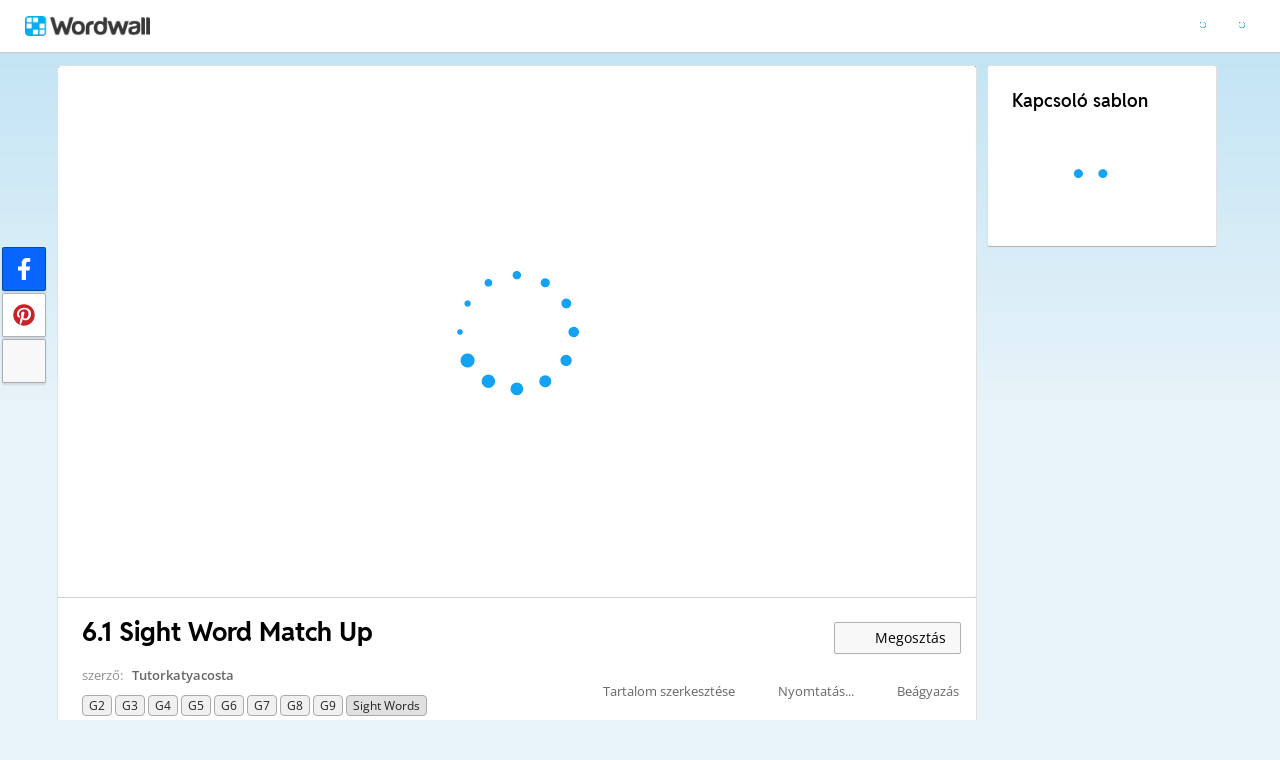

--- FILE ---
content_type: text/html; charset=utf-8
request_url: https://wordwall.net/hu/resource/26043718/sight-words/61-sight-word-match-up
body_size: 24580
content:

<!DOCTYPE html>
<html lang="hu" dir="ltr" prefix="og: http://ogp.me/ns#"> 
<head>
    <meta charset="utf-8">
    <meta name="charset" content="utf-8">
    <title>6.1 Sight Word Match Up - Egyez&#x151; p&#xE1;rok</title>
    <meta name="description" content="Tap a pair of tiles at a time to reveal if they are a match.. women, knew, rough, money, prove, length, strength, during, shall, egg, add, odd, mitt, half.">
<meta name="viewport" content="width=device-width, initial-scale=1.0, maximum-scale=1.0, minimal-ui">
<meta http-equiv="X-UA-Compatible" content="IE=edge">
<meta name="apple-mobile-web-app-capable" content="yes">
<meta property="fb:app_id" content="487289454770986">
<link rel="icon" href="https://app.cdn.wordwall.net/static/content/images/favicon.2evmh0qrg1aqcgft8tddfea2.ico">
        <link rel="alternate" href="https://wordwall.net/ca/resource/26043718/sight-words/61-sight-word-match-up" hreflang="ca" />
        <link rel="alternate" href="https://wordwall.net/cb/resource/26043718/sight-words/61-sight-word-match-up" hreflang="ceb" />
        <link rel="alternate" href="https://wordwall.net/cs/resource/26043718/sight-words/61-sight-word-match-up" hreflang="cs" />
        <link rel="alternate" href="https://wordwall.net/da/resource/26043718/sight-words/61-sight-word-match-up" hreflang="da" />
        <link rel="alternate" href="https://wordwall.net/de/resource/26043718/sight-words/61-sight-word-match-up" hreflang="de" />
        <link rel="alternate" href="https://wordwall.net/et/resource/26043718/sight-words/61-sight-word-match-up" hreflang="et" />
        <link rel="alternate" href="https://wordwall.net/resource/26043718/sight-words/61-sight-word-match-up" hreflang="en" />
        <link rel="alternate" href="https://wordwall.net/es/resource/26043718/sight-words/61-sight-word-match-up" hreflang="es" />
        <link rel="alternate" href="https://wordwall.net/fr/resource/26043718/sight-words/61-sight-word-match-up" hreflang="fr" />
        <link rel="alternate" href="https://wordwall.net/hr/resource/26043718/sight-words/61-sight-word-match-up" hreflang="hr" />
        <link rel="alternate" href="https://wordwall.net/id/resource/26043718/sight-words/61-sight-word-match-up" hreflang="id" />
        <link rel="alternate" href="https://wordwall.net/it/resource/26043718/sight-words/61-sight-word-match-up" hreflang="it" />
        <link rel="alternate" href="https://wordwall.net/lv/resource/26043718/sight-words/61-sight-word-match-up" hreflang="lv" />
        <link rel="alternate" href="https://wordwall.net/lt/resource/26043718/sight-words/61-sight-word-match-up" hreflang="lt" />
        <link rel="alternate" href="https://wordwall.net/hu/resource/26043718/sight-words/61-sight-word-match-up" hreflang="hu" />
        <link rel="alternate" href="https://wordwall.net/ms/resource/26043718/sight-words/61-sight-word-match-up" hreflang="ms" />
        <link rel="alternate" href="https://wordwall.net/nl/resource/26043718/sight-words/61-sight-word-match-up" hreflang="nl" />
        <link rel="alternate" href="https://wordwall.net/no/resource/26043718/sight-words/61-sight-word-match-up" hreflang="no" />
        <link rel="alternate" href="https://wordwall.net/uz/resource/26043718/sight-words/61-sight-word-match-up" hreflang="uz" />
        <link rel="alternate" href="https://wordwall.net/pl/resource/26043718/sight-words/61-sight-word-match-up" hreflang="pl" />
        <link rel="alternate" href="https://wordwall.net/pt/resource/26043718/sight-words/61-sight-word-match-up" hreflang="pt" />
        <link rel="alternate" href="https://wordwall.net/ro/resource/26043718/sight-words/61-sight-word-match-up" hreflang="ro" />
        <link rel="alternate" href="https://wordwall.net/sk/resource/26043718/sight-words/61-sight-word-match-up" hreflang="sk" />
        <link rel="alternate" href="https://wordwall.net/sl/resource/26043718/sight-words/61-sight-word-match-up" hreflang="sl" />
        <link rel="alternate" href="https://wordwall.net/sh/resource/26043718/sight-words/61-sight-word-match-up" hreflang="sr-Latn" />
        <link rel="alternate" href="https://wordwall.net/fi/resource/26043718/sight-words/61-sight-word-match-up" hreflang="fi" />
        <link rel="alternate" href="https://wordwall.net/sv/resource/26043718/sight-words/61-sight-word-match-up" hreflang="sv" />
        <link rel="alternate" href="https://wordwall.net/tl/resource/26043718/sight-words/61-sight-word-match-up" hreflang="tl" />
        <link rel="alternate" href="https://wordwall.net/tr/resource/26043718/sight-words/61-sight-word-match-up" hreflang="tr" />
        <link rel="alternate" href="https://wordwall.net/vi/resource/26043718/sight-words/61-sight-word-match-up" hreflang="vi" />
        <link rel="alternate" href="https://wordwall.net/el/resource/26043718/sight-words/61-sight-word-match-up" hreflang="el" />
        <link rel="alternate" href="https://wordwall.net/bg/resource/26043718/sight-words/61-sight-word-match-up" hreflang="bg" />
        <link rel="alternate" href="https://wordwall.net/kk/resource/26043718/sight-words/61-sight-word-match-up" hreflang="kk" />
        <link rel="alternate" href="https://wordwall.net/ru/resource/26043718/sight-words/61-sight-word-match-up" hreflang="ru" />
        <link rel="alternate" href="https://wordwall.net/sr/resource/26043718/sight-words/61-sight-word-match-up" hreflang="sr-Cyrl" />
        <link rel="alternate" href="https://wordwall.net/uk/resource/26043718/sight-words/61-sight-word-match-up" hreflang="uk" />
        <link rel="alternate" href="https://wordwall.net/he/resource/26043718/sight-words/61-sight-word-match-up" hreflang="he" />
        <link rel="alternate" href="https://wordwall.net/ar/resource/26043718/sight-words/61-sight-word-match-up" hreflang="ar" />
        <link rel="alternate" href="https://wordwall.net/hi/resource/26043718/sight-words/61-sight-word-match-up" hreflang="hi" />
        <link rel="alternate" href="https://wordwall.net/gu/resource/26043718/sight-words/61-sight-word-match-up" hreflang="gu" />
        <link rel="alternate" href="https://wordwall.net/th/resource/26043718/sight-words/61-sight-word-match-up" hreflang="th" />
        <link rel="alternate" href="https://wordwall.net/ko/resource/26043718/sight-words/61-sight-word-match-up" hreflang="ko" />
        <link rel="alternate" href="https://wordwall.net/ja/resource/26043718/sight-words/61-sight-word-match-up" hreflang="ja" />
        <link rel="alternate" href="https://wordwall.net/sc/resource/26043718/sight-words/61-sight-word-match-up" hreflang="zh-Hans" />
        <link rel="alternate" href="https://wordwall.net/tc/resource/26043718/sight-words/61-sight-word-match-up" hreflang="zh-Hant" />
    <link rel="alternate" href="https://wordwall.net/resource/26043718/sight-words/61-sight-word-match-up" hreflang="x-default" />
<link rel="stylesheet" href="https://app.cdn.wordwall.net/static/content/css/theme_fonts.2j6fo1opt1ttcupgpi7fntq2.css">
<link rel="stylesheet" href="https://app.cdn.wordwall.net/static/content/css/vendors/fontawesome/fontawesome.2c2vdsfp43xelo1fhwps0ga2.css">
<link rel="stylesheet" href="https://app.cdn.wordwall.net/static/content/css/vendors/fontawesome/regular.2gqygglcecrrnfktyowxxxa2.css">
<link rel="stylesheet" href="https://app.cdn.wordwall.net/static/content/css/vendors/fontawesome/solid.2vxn4ojz5vzcod3pdguwzva2.css">
<link rel="stylesheet" href="https://app.cdn.wordwall.net/static/content/css/vendors/owl-carousel.2qnjidzza-zq8o1i56bne4w2.css">
<link rel="stylesheet" href="https://app.cdn.wordwall.net/static/content/css/global/shell.2iioebbbtnt9oyjhr_ila_w2.css">
<link rel="stylesheet" href="https://app.cdn.wordwall.net/static/content/css/global/global.2mch6b5opgrefudbaasl0iw2.css">
<link rel="stylesheet" href="https://app.cdn.wordwall.net/static/content/css/global/buttons.2qsxy8kx_4bvrqfdyp0xgga2.css">
<link rel="stylesheet" href="https://app.cdn.wordwall.net/static/content/css/global/modal_views.2994cmigmaomcwy-apn19ww2.css">

<script src="https://app.cdn.wordwall.net/static/scripts/vendor/jquery-1-10-2.2rzqotepy6acictocepzwzw2.js" crossorigin="anonymous"></script>

<script src="https://app.cdn.wordwall.net/static/scripts/resources/strings_hu.2zrnnafdeh82vzq2ysvyvxw2.js" crossorigin="anonymous"></script>

<script src="https://app.cdn.wordwall.net/static/scripts/saltarelle/mscorlib.23haqbztvld_vmbgqmckfnw2.js" crossorigin="anonymous"></script>
<script src="https://app.cdn.wordwall.net/static/scripts/saltarelle/linq.2cc575_28obwhfl6vvtahnq2.js" crossorigin="anonymous"></script>
<script src="https://app.cdn.wordwall.net/static/scripts/global/cdnlinks.2-wj_ktazfrweeyekuftsjq2.js" crossorigin="anonymous"></script>
<script src="https://app.cdn.wordwall.net/static/scripts/saltarelle/vel-wordwall-global.2btlt1aullzmhl0p004_0ig2.js" crossorigin="anonymous"></script>
<script src="https://app.cdn.wordwall.net/static/scripts/saltarelle/vel-wordwall-global-web.2csyx7f1ymj9ick7fjjrb5q2.js" crossorigin="anonymous"></script>
<script src="https://app.cdn.wordwall.net/static/scripts/global/shell_startup.2yctzr642h9ktrlslbka67q2.js" crossorigin="anonymous"></script>

<script type='text/javascript'>
var s=window.ServerModel={};s.userId=Number(0);s.isPro=Boolean(false);s.isBasic=Boolean(false);s.languageId=Number(1038);s.localeId=Number(1033);s.isTest=Boolean(false);s.policyVersion=Number(1);s.policyTestOnly=Boolean(false);s.pageId=Number(1);s.activityId=Number(26043718);s.activityTitle="6.1 Sight Word Match Up";s.activityGuid="8cccc894bfa142acaa46e42252bb3ede";s.folderId=Number(3558103);s.activityIsShared=Boolean(true);s.isAuthor=Boolean(false);s.canManageLeaderboard=Boolean(false);s.authorUserId=Number(5299391);s.templateId=Number(25);s.feedbackTemplateId=Number(25);s.hasCopyrightInfringement=Boolean(false);s.themeId=Number(42);s.fontStackId=Number(0);s.basicTemplates=[3,5,76,70,8,2,46,25,30,38,36,72];s.standardTemplates=[3,5,76,70,8,2,46,25,30,38,36,72];s.googleUrl="https://accounts.google.com/o/oauth2/auth?client_id=161190721301-ald85ioivk2641iv65c3brsbvvng43a3.apps.googleusercontent.com\u0026redirect_uri=https://wordwall.net/api/googlesignin\u0026scope=profile email\u0026response_type=code\u0026access_type=offline\u0026state=9e94d8dca693cda07b9798a994546a589591dbd1c8d6da679adea6a3dd9a64938b6d98588ddedb90a496aa91d4d8a1d2d39e";s.regionalSocialMedia=Number(0);s.googleClassroomClientID="161190721301-ab9r61f70bf2sn6gql5qsn22f9serjfh.apps.googleusercontent.com";s.googleClassroomApiKey="AIzaSyD1HqJQ8zGxMN3mgPjlEN0xmgknnKa_XFs";s.isBlocked=Boolean(false);s.templatesAvailableForUpdate=Number(22);s.assignmentCount=Number(0);s.iso6391Code="hu";s.languageCode="hu";s.guestVisit=[];</script>
<script src="/scripts/global/switches_database.js"></script>
<script src="https://app.cdn.wordwall.net/static/scripts/vendor/cookieconsent-umd-min.2g8dlnai9awnihi_x-747rw2.js" crossorigin="anonymous"></script>

<link rel="stylesheet" href="https://app.cdn.wordwall.net/static/content/css/vendors/cookieconsent-min.2zws351qc7f168xdsmihqxq2.css">


<script type="text/javascript">
    $(document).ajaxSend(function (event, jqXHR, ajaxOptions) {
        jqXHR.setRequestHeader("X-Wordwall-Version", "1.0.0.0");
    });
</script>

    
    <link rel="stylesheet" href="https://app.cdn.wordwall.net/static/content/css/vendors/jquery-ui.24o8mpwoe3ocnlf4wn-vjtg2.css">
<link rel="stylesheet" href="https://app.cdn.wordwall.net/static/content/css/vendors/jquery-ui-structure.2zfoamrgpsbrb7cdfwvb17a2.css">
<link rel="stylesheet" href="https://app.cdn.wordwall.net/static/content/css/vendors/jquery-ui-theme.2dvqdklkcqg4nz87vtgfcwq2.css">
<link rel="stylesheet" href="https://app.cdn.wordwall.net/static/content/css/global/share.2qjjmappcbbg6ehzsqs5saw2.css">

    <link rel="stylesheet" href="https://app.cdn.wordwall.net/static/content/css/global/default_table.2ydvnyxqalvlx3vox7muxza2.css">
<link rel="stylesheet" href="https://app.cdn.wordwall.net/static/content/css/global/share_buttons.2czsnfbjaffn0gprthhhhyg2.css">
<link rel="stylesheet" href="https://app.cdn.wordwall.net/static/content/css/activity/activity.2inmd_uhuk4gwymmhefjs9a2.css">
<link rel="stylesheet" href="https://app.cdn.wordwall.net/static/content/css/activity/actions.2s7mxdsvfuoruq5my5zeicg2.css">
<link rel="stylesheet" href="https://app.cdn.wordwall.net/static/content/css/activity/print.2_50oq6paojq0bqgsxnuh8w2.css">
<link rel="stylesheet" href="https://app.cdn.wordwall.net/static/content/css/activity/options.2_htmazrecnt78-xt2rwl-g2.css">
<link rel="stylesheet" href="https://app.cdn.wordwall.net/static/content/css/activity/leaderboard.2j3nj0zcwxcyglwoqrjqatw2.css">
<link rel="stylesheet" href="https://app.cdn.wordwall.net/static/content/css/global/activity_metadata.2hxw79cpo7yauh-mu8cvnrw2.css">

    <script src="https://app.cdn.wordwall.net/static/scripts/saltarelle/vel-wordwall-core.2nymsbocgddsgmy5nweolyq2.js" crossorigin="anonymous"></script>

    <script src="https://app.cdn.wordwall.net/static/scripts/saltarelle/vel-wordwall-view.2hey6f09n85robqwehzu8tq2.js" crossorigin="anonymous"></script>

    <script src="https://app.cdn.wordwall.net/static/scripts/saltarelle/vel-wordwall-application-client.2myyrzjqadvkqv4m-sspkvw2.js" crossorigin="anonymous"></script>
<script src="https://app.cdn.wordwall.net/static/scripts/global/clientapp_startup.25wcczu8h0kypa9uimdbukq2.js" crossorigin="anonymous"></script>

    <script src="https://app.cdn.wordwall.net/static/scripts/vendor/datepicker/datepicker.21xlvw7a04dbqmkrutbkx8w2.js" crossorigin="anonymous"></script>
    <script src="https://app.cdn.wordwall.net/static/scripts/vendor/datepicker/datepicker-hu.2qhybjl2hbs8dnisa81u4iq2.js" crossorigin="anonymous"></script>
    <script src="https://app.cdn.wordwall.net/static/scripts/vendor/owl-carousel.27lezgu41i7bisopovyoung2.js" crossorigin="anonymous"></script>
    <script src="https://app.cdn.wordwall.net/static/scripts/saltarelle/vel-wordwall-activity.2drbqqnp8kkxbzssnn8atpw2.js" crossorigin="anonymous"></script>
    <link rel="stylesheet" href="https://app.cdn.wordwall.net/static/content/css/global/assignment_count.2skmyynf7czdtsvzqhq_8ya2.css">

        
<meta name="twitter:card" content="summary_large_image">
<meta name="twitter:site" content="@getwordwall">
<meta property="og:title" content="6.1 Sight Word Match Up">
<meta property="og:site_name" content="Wordwall - K&#xE9;sz&#xED;tsen  feladatokat gyorsan, egyszer&#x171;en">
<meta property="og:url" content="https://wordwall.net/hu/resource/26043718/sight-words/61-sight-word-match-up">
<meta property="og:image" content="https://screens.cdn.wordwall.net/800/8cccc894bfa142acaa46e42252bb3ede_42">
<meta property="og:image:width" content="800">
<meta property="og:image:height" content="600">
<meta property="og:type" content="article">
<meta property="og:description" content="Egyez&#x151; p&#xE1;rok - &#xC9;rintse meg a moazikokat, hogy p&#xE1;rokat tal&#xE1;ljon.">
<link rel="image_src" href="https://screens.cdn.wordwall.net/800/8cccc894bfa142acaa46e42252bb3ede_42">
<meta name="thumbnail" content="https://screens.cdn.wordwall.net/800/8cccc894bfa142acaa46e42252bb3ede_42">
<script type="application/ld+json">
{
    "@context": "http://schema.org",
    "@type": "MediaObject",
    "name": "6.1 Sight Word Match Up",
    "description": "Egyez&#x151; p&#xE1;rok - &#xC9;rintse meg a moazikokat, hogy p&#xE1;rokat tal&#xE1;ljon.",
    "thumbnailUrl": "https://screens.cdn.wordwall.net/800/8cccc894bfa142acaa46e42252bb3ede_42",
    "contentUrl": "https://wordwall.net/hu/resource/26043718/sight-words/61-sight-word-match-up", 
    "dateCreated": "2021-12-03T13:22:10",
"dateModified": "2022-04-01T16:48:22",
        "author": {
            "@type": "Person", 
            "name": "tutorkatyacosta"
        },
            "interactionStatistic": [
      {
        "@type": "InteractionCounter",
         "interactionType": "http://schema.org/LikeAction",
        "userInteractionCount": "67"
      },
      {
        "@type": "InteractionCounter",
        "interactionType": "http://schema.org/ViewAction",
        "userInteractionCount": "11226"
      }
    ]
}    
</script>

        

<script type="application/ld+json">
{
"@context": "https://schema.org",
"@type": "BreadcrumbList",
"itemListElement": [{
    "@type": "ListItem",
    "position": 1,
    "name": "Tananyagok",
    "item": "https://wordwall.net/hu/community"
    }

    ,{
        "@type":"ListItem",
        "position":2,
        "name":"Grade 8",
        "item":"https://wordwall.net/hu/community/g8"
    }
    
    ,{
        "@type":"ListItem",
        "position":3,
        "name":"sight words",
        "item":"https://wordwall.net/hu/community/g8/sight-words"
    }
    ]}
</script>


        <link rel="alternate" type="application/json+oembed" href="https://wordwall.net/api/oembed?url=https%3a%2f%2fwordwall.net%2fhu%2fresource%2f26043718%2fsight-words%2f61-sight-word-match-up&format=json" />
<link rel="alternate" type="text/xml+oembed" href="https://wordwall.net/api/oembed?url=https%3a%2f%2fwordwall.net%2fhu%2fresource%2f26043718%2fsight-words%2f61-sight-word-match-up&format=xml" />


</head>
<body>
    <div id="error_report" class="hidden"></div>
    <div id="notification_banners" class="js-notification-banners"></div>
    <div id="outer_wrapper">
            <div class="js-header-ajax">
    <div class="header-wrapper">
        <header>
            <div id="logo" class="float-left"></div>
            <img class="js-header-ajax-load float-right header-load" src="https://app.cdn.wordwall.net/static/content/images/loading_bar_white_small.2b_1tqzjucyplw6yqoygnua2.gif" />
        </header> 
    </div>
</div>

        


<script>$(document).ready(function(){new VEL.Wordwall.Activity.ActivityPage().initialize();});</script>
<script type="text/plain" data-category="functional" data-service="googleClassroom" data-src="https://apis.google.com/js/api.js" crossorigin="anonymous"></script>
    <script type="text/plain" data-category="functional" data-service="googleClassroom" data-src="https://accounts.google.com/gsi/client" async defer></script>
<script src="https://app.cdn.wordwall.net/static/scripts/global/google_classroom.2owmq9bhp4vjxx-t2erde6w2.js" crossorigin="anonymous"></script>


<div class="activity-page-wrapper">
    <div class="activity-panels">
        
 <div class="landing-page-panel activity-panel js-activity-panel">
    <div class="activity-block js-activity-block">
        <div class="activity-wrapper js-activity-wrapper">
            
<div class="canvas-container">
        <canvas class="render-canvas js-render-canvas js-glitch-ignore">women, knew, rough, money, prove, length, strength, during, shall, egg, add, odd, mitt, half, </canvas>
</div>
<div class="play-preload js-play-preload">
    <p class="js-play-preload-loader hidden">0%</p>
    <p class="play-log-message js-play-log-message"></p>
</div>

        </div>
    </div>
    <div class="clear"></div>
</div>

        
<div class="landing-page-panel info-panel js-info-panel">
    <div class="info-row ">
        <div class="activity-title-wrapper">
            <h1 class=" activity-title-header">
                <span dir="auto" class="js-activity-title-value">6.1 Sight Word Match Up</span>
            </h1>
        </div>
        <div class="share-wrapper">
            <a href="#" class="default-btn white share-button js-share-button hidden js-share-button-private" title="M&#xE9;g nincs megosztva a k&#xF6;z&#xF6;ss&#xE9;ggel">
                <span class="fa fa-lock"></span>
                <span>&nbsp;</span>
                Megoszt&#xE1;s
            </a>
            <a href="#" class="default-btn white share-button js-share-button  js-share-button-public" title="Megosztva a k&#xF6;z&#xF6;ss&#xE9;ggel">
                <span class="fa fa-globe"></span>
                <span>&nbsp;</span>
                Megoszt&#xE1;s
            </a>
            <a href="#" class="default-btn white share-button js-share-button js-share-or-homework hidden" title="Er&#x151;forr&#xE1;s megoszt&#xE1;sa">
                <span class="fa fa-share"></span>
                <span>&nbsp;</span>
                Megoszt&#xE1;s
            </a>
        </div>
    </div>
    <div class="info-row">
        

<div class="author-and-tags js-author-and-tags ">
    <div dir="auto" class="js-community-author activity-author hidden">szerző: <a href="/hu/teacher/5299391/tutorkatyacosta" rel="author"><img class="js-author-link-profile-image hidden" src="//user.cdn.wordwall.net/profile-images/64/5299391/1" onerror="if (this.src != 'https://app.cdn.wordwall.net/static/content/images/small_profile.2ounqqir6vuth6qxn5wlm2g2.png') this.src = 'https://app.cdn.wordwall.net/static/content/images/small_profile.2ounqqir6vuth6qxn5wlm2g2.png';"/>Tutorkatyacosta</a></div>

    
<div class="mobile-social js-social-sharing-inline-bar">
        <button class="share-native js-share-native hidden" data-share-url="https://wordwall.net/hu/resource/26043718" data-share-title="6.1 Sight Word Match Up">
                <img class="share-native-icon facebook" src="https://app.cdn.wordwall.net/static/content/images/social/facebook-f.24orh71vo2ssaax-kxoctga2.svg" />
                <img class="share-native-icon js-share-pinterest" src="https://app.cdn.wordwall.net/static/content/images/social/pinterest.2v9wio9dy8f9ego7q-lhe4w2.svg" />
            <i class="fa fa-envelope"></i>
        </button>
        <button class="js-share-by-facebook hidden" data-share-url="https://wordwall.net/hu/resource/26043718" data-share-title="6.1 Sight Word Match Up">
            <span class="share-by-facebook"><img class="share-button-icon" src="https://app.cdn.wordwall.net/static/content/images/social/facebook-f.24orh71vo2ssaax-kxoctga2.svg" /></span>
        </button>
        <button class="js-share-by-pinterest hidden" data-share-url="https://wordwall.net/hu/resource/26043718/sight-words/61-sight-word-match-up" data-share-title="6.1 Sight Word Match Up">
            <span class="share-by-pinterest"><img class="share-button-icon" src="https://app.cdn.wordwall.net/static/content/images/social/pinterest.2v9wio9dy8f9ego7q-lhe4w2.svg" /></span>
        </button>
</div>


    <div class="metadata-wrapper js-metadata-wrapper  hide-on-mobile">

        

<div class="tags-wrapper js-tags-wrapper">
                <a dir="auto" rel="tag" href="/hu-us/community/g2" class="resource-tag js-ageband-tag" title="Grade 2"> G2</a>
                <a dir="auto" rel="tag" href="/hu-us/community/g3" class="resource-tag js-ageband-tag" title="Grade 3"> G3</a>
                <a dir="auto" rel="tag" href="/hu-us/community/g4" class="resource-tag js-ageband-tag" title="Grade 4"> G4</a>
                <a dir="auto" rel="tag" href="/hu-us/community/g5" class="resource-tag js-ageband-tag" title="Grade 5"> G5</a>
                <a dir="auto" rel="tag" href="/hu-us/community/g6" class="resource-tag js-ageband-tag" title="Grade 6"> G6</a>
                <a dir="auto" rel="tag" href="/hu-us/community/g7" class="resource-tag js-ageband-tag" title="Grade 7"> G7</a>
                <a dir="auto" rel="tag" href="/hu-us/community/g8" class="resource-tag js-ageband-tag" title="Grade 8"> G8</a>
                <a dir="auto" rel="tag" href="/hu-us/community/g9" class="resource-tag js-ageband-tag" title="Grade 9"> G9</a>
                <a dir="auto" rel="tag" href="/hu-us/community/g8/sight-words" class="resource-tag subject js-subject-tag" title="sight words">sight words</a>
</div>


    </div>
</div>

        

<div class="background-fader js-activity-actions-background-fader"></div>

<div class="activity-actions js-activity-actions">
    <div class="js-menu-inline menu-inline">
        <span style="display: none" class="activity-action fa fa-floppy-disk js-auto-saving"></span>

            <div class="activity-action js-login-required js-menu-item" data-tag="edit-content" data-header="Tartalom szerkeszt&#xE9;se">
                <span class="fa fa-pencil icon "></span><span class="name">Tartalom szerkeszt&#xE9;se</span>
            </div>
            <div class="activity-action js-paid-required js-menu-item" data-paid-required-feature="Printables">
                <span class="fa fa-print icon "></span><span class="name">Nyomtat&#xE1;s...</span>
            </div>
            <a href="#" class="activity-action js-embed-button js-menu-item">
                <span class="fa fa-code icon"></span><span class="name">Be&#xE1;gyaz&#xE1;s</span>
            </a>
    </div>
    <span>
        <a href="#" class="activity-action js-menu-toggle hidden more-actions-dropdown-wrapper">
            <span class="more-separator js-more-separator"></span>
            <i class="fa fa-chevron-down float-right more-actions-icon js-menu-toggle-icon"></i>
            <span>Egyebek</span>
        </a>
        <div class="js-menu-dropdown more-actions-dropdown hidden"></div>
    </span>
</div>




    </div>
</div>

        

        


        <div class="js-assignments-panel assignments-panel landing-page-panel hidden hide-on-mobile">
    <h2>Hozz&#xE1;rendel&#xE9;sek</h2>
    <div class="js-current-assignments"></div>
</div>

            

<div class="leaderboard-panel landing-page-panel js-leaderboard-panel">
    <h2>Ranglista</h2>

        <div class="js-leaderboard-content-wrapper hidden">
            <div class="js-leaderboard-loading leaderboard-loading"></div>
            <div class="js-leaderboard-content hidden">
                <div class="js-leaderboard-wrapper">
    <div class="leaderboard-top js-leaderboard-top"></div>
    <div class="leaderboard-tail js-leaderboard-tail"></div>
    <a class="leaderboard-show-button js-leaderboard-show-more hidden">T&#xF6;bb megjelen&#xED;t&#xE9;se... &nbsp;<span class='fa fa-caret-down'></span></a>
    <a class="leaderboard-show-button js-leaderboard-show-less hidden">R&#xE9;szletek elrejt&#xE9;se &nbsp;<span class='fa fa-caret-up'></span></a>
</div>
                <div class="leaderboard-error js-leaderboard-error">
                    <span class="hidden" data-error="private">Ez a ranglista jelenleg privát. Kattintson a <b>Megosztás</b> és tegye nyílvánossá</span>
                    <span class="hidden" data-error="disabled">Ezt a ranglist&#xE1;t a tulajdonos letiltotta</span>
                    <span class="hidden" data-error="options">Ez a ranglista le van tiltva, mivel az opci&#xF3;k elt&#xE9;rnek a tulajdonost&#xF3;l.<br /><br /> <button class="default-btn white js-revert-options">Be&#xE1;ll&#xED;t&#xE1;sok vissza&#xE1;ll&#xED;t&#xE1;sa</button></span>
                </div>
            </div>
        </div>
        <div class="leaderboard-error js-leaderboard-not-supported-error hidden">
            <span data-error="not-supported"><b>a(z) Egyező párok</b> egy nyílt végű sablon. Nem hoz létre pontszámokat egy ranglistán.</span>
        </div>
        <div class="js-leaderboard-feedback-wrapper">
            
        </div>
</div>

            
<div class="js-theme-panel landing-page-panel hide-on-mobile">
        <div class="js-login-required options-login-required" data-tag="themes" data-header="Be&#xE1;ll&#xED;t&#xE1;sok">
            <span class="float-right">Bejelentkez&#xE9;s sz&#xFC;ks&#xE9;ges</span>
        </div>
    <h2>Vizu&#xE1;lis st&#xED;lus</h2>
    <div class="theme-carousel-wrapper hide-owl-nav">
        <div class="js-theme-carousel theme-carousel owl-carousel"></div>
        <div class="feed-faded-end"></div>
    </div>
    <div class="font-wrapper js-font-wrapper hidden">
        <span class="option-title float-left">Bet&#x171;t&#xED;pusok</span>
        <div class="clear"></div>
        <div class="font-control js-font-control ">
            <div class="font-selector js-font-selector"></div>
            <span class="font-arrow js-font-arrow fa fa-chevron-down"></span>
        </div>
    </div>
</div>

            

<div class="landing-page-panel options-panel js-options-panel hide-on-mobile">

        <div class="js-paid-required options-login-required" data-paid-required-feature="GameOptions">
            <span class="float-right">El&#x151;fizet&#xE9;s sz&#xFC;ks&#xE9;ges</span>
        </div>

    <h2>Be&#xE1;ll&#xED;t&#xE1;sok</h2>

    <img class="js-options-loading options-loading" src="https://app.cdn.wordwall.net/static/content/images/loading_bar_blue.22epcdpvctnoaztmnoizx5q2.gif">

    <div class="clear"></div>

    <div class="js-options-wrapper">
        <table class="js-options-content"></table>
    </div>

</div>


    </div>
    <div class="top-right-panels js-top-right-panels">
        

<div class="landing-page-panel formats-panel js-formats-panel">
    <h2>Kapcsol&#xF3; sablon</h2>
    <div class="js-formats-interactive-wrapper">
        <div class="format-list interactive">
            <div class="js-formats-interactive"></div>
            <img class="js-formats-loading formats-loading" src="https://app.cdn.wordwall.net/static/content/images/loading_bar_blue.22epcdpvctnoaztmnoizx5q2.gif">
            <a class="hidden show-more js-more-interactives">Az &#xF6;sszes megjelen&#xED;t&#xE9;se</a>

        </div>
    </div>
    <div class="js-need-content need-content hidden">
        Tov&#xE1;bbi form&#xE1;tumok jelennek meg a tev&#xE9;kenys&#xE9;g lej&#xE1;tsz&#xE1;sakor.
    </div>
</div>

<script id="format_button_template" type="text/template">
    <a class="format-button interactive default-btn transparent {2}" href="#" data-template-id="{4}" data-available="{3}" data-format="1">
        <img data-src="{0}" /> 
        <span class="resource-title">
            <span>{1}</span>
        </span>
        <span class="js-tooltiptext tooltiptext">{5}</span>
    </a>
</script>

<script id="more_formats_template" type="text/template">
    <h1>Kapcsol&#xF3; sablon</h1>
    <div class="more-formats-modal js-more-formats-modal">
        <div class="format-list interactive">
            <div class="js-modal-interactives"></div>
        </div>
    </div>
</script>

<script id="print_modal_template" type="text/template">
    <div class="print-outer">
        <div class="print-conversions-wrapper float-left">
            <h4>Munkalapok</h4>
            <div class="print-conversions js-print-conversions"></div>
            <div class="print-output-loading js-print-conversions-loading" />
        </div>
    </div>
    <div class="print-output-wrapper js-print-output-wrapper float-left">
        <div class="print-button-wrapper">
            <a class="activity-action js-print-print-button float-left"><span class="fa fa-print"></span><span class="hide-on-mobile"> Nyomtat&#xE1;s...</span></a>
            <a class="activity-action js-print-download-button float-left" download href="#" target="_blank"><span class="fa fa-download"></span><span class="hide-on-mobile"> Let&#xF6;lt&#xE9;s</span></a>
            <a class="activity-action js-print-options-button float-left"><span class="fa fa-gear"></span><span class="hide-on-mobile"> Be&#xE1;ll&#xED;t&#xE1;sok</span></a>
        </div>
        <div class="print-image-wrapper">
            <div class="print-output-loading js-print-output-loading"></div>
            <img class="print-image js-print-image" />
        </div>
    </div>
    <div class="print-options-wrapper js-print-options-wrapper hidden float-left">
        <div class="print-options-loading js-print-options-loading"></div>
        <div class="print-options js-print-options">
            <a href="#" class="js-print-back-button activity-action float-right"><span class="fa fa-caret-left"></span> Vissza</a>
            <h2>Be&#xE1;ll&#xED;t&#xE1;sok</h2>
            <div class="js-print-options-ajax"></div>
            <br />
            <div class="background-fader js-options-menu-background-fader"></div>
            <div class="activity-actions activity-options js-options-menu">
                <button class='js-login-required default-btn white apply-options-button js-apply-options-button unavailable'>Jelentkezzen erre a tev&#xE9;kenys&#xE9;gre</button>
                <div class="js-menu-inline menu-inline">
                    <a href="#" class="activity-action js-apply-default-options-button js-menu-item js-scroll-to-top js-always-menu">
                        <span class="name">Be&#xE1;ll&#xED;t&#xE1;s alap&#xE9;rtelmezett sablonk&#xE9;nt</span>
                    </a>
                    <a href="#" class="activity-action js-menu-toggle more-actions-dropdown-wrapper js-more-options-menu">
                        <i class="fa fa-chevron-down float-right more-actions-icon js-menu-toggle-icon"></i>
                        <span>Egyebek</span>
                        <div class="js-menu-dropdown more-actions-dropdown hidden"></div>
                    </a>
                </div>
            </div>
        </div>
    </div>
    <div class="printable-feedback-panel js-printable-feedback-wrapper hidden">
        <div>
            <button class="default-btn float-right">Visszajelz&#xE9;s</button>
            <span class="js-feedback-printable-title"></span>
            <div class="clear"></div>
        </div>
    </div>
</script>

<script id="printer_button_template" type="text/template">
    <a class="format-button worksheet default-btn transparent {2}" href="#" data-printer-id="{4}" data-available="{3}" data-format="4">
        <div class="dog-ear">
    <svg width="34" height="42" xmlns="http://www.w3.org/2000/svg">
        <g>
            <polygon points="0 0 28 0 33 5 33 41 0 41" stroke="grey" fill="white"></polygon>
            <line x1="2" y1="4" x2="30" y2="4" stroke-width="2" stroke="#10a0f0"></line>
        </g>
    </svg>
</div>
        <img data-src="{0}" />
        <span class="resource-title">
            <span>{1}</span>
        </span>
    </a>
</script>

    </div>
</div>

<div class="share-buttons side-bar js-social-sharing-side-bar">
        <button class="share-by-facebook js-share-by-facebook js-share-native hidden" title="Ossza meg a Facebook-on" data-share-url="https://wordwall.net/hu/resource/26043718" data-share-title="6.1 Sight Word Match Up">
            <img class="share-button-icon" src="https://app.cdn.wordwall.net/static/content/images/social/facebook-f.24orh71vo2ssaax-kxoctga2.svg" />
        </button>
        <button class="share-by-pinterest js-share-by-pinterest js-share-native hidden" title="Pin ment&#xE9;se" data-share-url="https://wordwall.net/hu/resource/26043718/sight-words/61-sight-word-match-up" data-share-title="6.1 Sight Word Match Up">
            <img class="share-button-icon" src="https://app.cdn.wordwall.net/static/content/images/social/pinterest.2v9wio9dy8f9ego7q-lhe4w2.svg" />
        </button>
        <button class="share-by-embed js-share-by-embed hidden" title="&#xC1;gyazza be saj&#xE1;t weboldal&#xE1;ra">
            <i class="fa fa-code"></i>
        </button>
</div>



<form action="/leaderboardajax/addentry" class="hidden" id="add-leaderboard-entry-form" method="post">    <input type="number" name="activityId" value="26043718" />
    <input type="number" name="templateId" />
    <input type="text" name="name" />
    <input type="number" name="score" />
    <input type="number" name="time" />
    <input type="number" name="mode" />
<input name="__RequestVerificationToken" type="hidden" value="CfDJ8DCa4Rc4UpVAm6q24HpsfnJi9ifkjTaztvrtZh7QbcIggWTmQTMV0ayylyyIu_esebFeYSnxYdoegaFyPuLLgkD1Ggm_T9Z_z2YR_zdza-9SS32Rt1jBQzIFsPucurCXKKRwH4KcIincJfgah-JLiUg" /></form>

<form action="/resourceajax/addlike" class="hidden" id="add_like_form" method="post">        <input type="text" name="activityId" value="26043718"/>
<input name="__RequestVerificationToken" type="hidden" value="CfDJ8DCa4Rc4UpVAm6q24HpsfnJi9ifkjTaztvrtZh7QbcIggWTmQTMV0ayylyyIu_esebFeYSnxYdoegaFyPuLLgkD1Ggm_T9Z_z2YR_zdza-9SS32Rt1jBQzIFsPucurCXKKRwH4KcIincJfgah-JLiUg" /></form><form action="/resourceajax/removelike" class="hidden" id="remove_like_form" method="post">        <input type="text" name="activityId" value="26043718"/>
<input name="__RequestVerificationToken" type="hidden" value="CfDJ8DCa4Rc4UpVAm6q24HpsfnJi9ifkjTaztvrtZh7QbcIggWTmQTMV0ayylyyIu_esebFeYSnxYdoegaFyPuLLgkD1Ggm_T9Z_z2YR_zdza-9SS32Rt1jBQzIFsPucurCXKKRwH4KcIincJfgah-JLiUg" /></form>


<script type="text/template" id="login_required_template">
    <div>
        Használja ezt a funkciót, akkor <a href='/hu/account/login?redirectTo={1}&ref=login-required-{2}' class='' target=''>belépés</a> .
        <br />
        <br />M&#xE9;g nem l&#xE9;pett be a Wordwall-ba?
        <br />
        <br />
        <a class="js-signup-button default-btn fit" href='/hu/account/signup?redirectTo={1}&ref=login-required-{2}'>
            Regisztr&#xE1;ljon ingyenesen
        </a>
        <div class="{4}">
            <br />
            <a class="white default-btn fit" href='/hu/features#{3}'>Tov&#xE1;bbi inform&#xE1;ci&#xF3; : {0}</a>
        </div>
        <div class="google-wrapper">
            <a href='#' class="google-button js-google-button">
                <img src="https://app.cdn.wordwall.net/static/content/images/account/google_signin.2vvaondezz0t2wqwjxome2g2.png" />
            </a>
        </div>
    </div>
</script>

<script type="text/template" id="edit_switch_template">
    <h1>Cser&#xE9;lhet&#x151; sablon szerkeszt&#xE9;se</h1>
    <p>Ha feladatot szeretne szerkeszteni, akkor azt m&#xE1;solni kell, k&#xFC;l&#xF6;nben az adatok elvesznek</p>

</script>

<script type="text/template" id="theme_template">
    <div class="js-theme-item theme-item" data-theme-id="{0}">
        <img class="theme-preview" draggable="false" src="{1}" />
        <span class="theme-name">{2}</span>
    </div>
</script>

<script type="text/template" id="share_assignment_template">
    <a href="#" class="activity-action js-assignment-button js-menu-item">
        <span class="fa fa-square-check icon"></span><span class="name">Hozz&#xE1;rendel&#xE9;s be&#xE1;ll&#xED;t&#xE1;sa</span>
    </a>
</script>

<script type="text/template" id="font_template">
    <div class="js-font-item font-item" data-font-stack-id="{1}">
        <span>{2}</span>
        <img draggable="false" src="{0}" />
    </div>
</script>

<script type="text/template" id="assignmentlink_modal_template">
    <h1>Hozz&#xE1;rendel&#xE9;si hivatkoz&#xE1;s</h1>
    <p>Adja ezt a linket a di&#xE1;koknak:</p>
    <input type="text" class="js-input-text" readonly />
    <button class="default-btn js-copy-button">Link m&#xE1;sol&#xE1;sa</button>
    <button class="default-btn js-copy-button-activated hidden"><i class="fa fa-check"></i> M&#xE1;solt!</button>
</script>

<script type="text/template" id="default_timer_option_template">
    <tr class="options-item">
        <td class="option-title">Id&#x151;z&#xED;t&#x151;</td>
        <td>
            <div>
                <input name="{0}" id="no_timer_option" class="option-checkbox-input" type="radio" value="0" />
                <label for="no_timer_option">Nincs</label>
            </div>
            <div>
                <input name="{0}" id="count_up_timer_option" class="option-checkbox-input" type="radio" value="-1" />
                <label for="count_up_timer_option">Felsz&#xE1;mol</label>
            </div>
            <div class="js-count-down-option">
                <input name="{0}" id="count_down_timer_option" class="option-checkbox-input" type="radio" value="1" />
                <label for="count_down_timer_option" class="option-count-down-from-label">Visszasz&#xE1;ml&#xE1;l&#xE1;s</label>
            </div>
        </td>
    </tr>
</script>

<script type="text/template" id="timespan_input_template">
    <span class="timespan-input">
        <input type="number" class="option-number-input js-timespan-input-minutes" min="0" />
        <label>m</label>
        <input type="number" class="option-number-input js-timespan-input-seconds" min="0" max="59" step="5" />
        <label>s</label>
    </span>
</script>

<script type="text/template" id="check_option_template">
    <tr class="options-item">
        <td class="option-title">{3}</td>
        <td>
            <input name="{0}" id="{0}" class="option-checkbox-input" type="checkbox" {1} />
            <label for="{0}">{2}</label>
        </td>
    </tr>
</script>

<script type="text/template" id="radio_2option_template">
    <tr class="options-item">
        <td class="option-title">{5}</td>
        <td>
            <div><input name="{0}" id="{0}_0" value="0" class="option-checkbox-input" type="radio" {1} /> <label for="{0}_0">{3}</label></div>
            <div><input name="{0}" id="{0}_1" value="1" class="option-checkbox-input" type="radio" {2} /> <label for="{0}_1">{4}</label></div>
        </td>
    </tr>
</script>

<script type="text/template" id="radio_3option_template">
    <tr class="options-item">
        <td class="option-title">{7}</td>
        <td>
            <div><input name="{0}" id="{0}_0" value="0" class="option-checkbox-input" type="radio" {1} /> <label for="{0}_0">{4}</label></div>
            <div><input name="{0}" id="{0}_1" value="1" class="option-checkbox-input" type="radio" {2} /> <label for="{0}_1">{5}</label></div>
            <div><input name="{0}" id="{0}_2" value="2" class="option-checkbox-input" type="radio" {3} /> <label for="{0}_2">{6}</label></div>
        </td>
    </tr>
</script>

<script type="text/template" id="countdown_timer_option_template">
    <tr class="options-item">
        <td class="option-title">{0}</td>
        <td class="js-count-down-option">
        </td>
    </tr>
</script>

<script type="text/template" id="no_countdown_timer_option_template">
    <tr class="options-item">
        <td class="option-title">Id&#x151;z&#xED;t&#x151;</td>
        <td>
            <div>
                <input name="{0}" id="no_timer_option" class="option-checkbox-input" type="radio" value="0" />
                <label for="no_timer_option">Nincs</label>
            </div>
            <div class="js-count-down-option">
                <input name="{0}" id="count_down_timer_option" class="option-checkbox-input" type="radio" value="1" />
                <label for="count_down_timer_option" class="option-count-down-from-label">Visszasz&#xE1;ml&#xE1;l&#xE1;s</label>
            </div>
        </td>
    </tr>
</script>

<script type="text/template" id="number_option_template">
    <tr class="options-item">
        <td class="option-title">{1}</td>
        <td>
            <input name="{0}" class="option-number-input" type="number" min="{2}" max="{3}" value="{4}">
        </td>
    </tr>
</script>

<script type="text/template" id="spin_option_template">
    <tr class="options-item">
        <td class="option-title">{1}</td>
        <td>
            <input name="{0}" class="option-range-input" type="range" min="{2}" max="{3}" value="{4}" step="{5}">
            <span class="option-range-input-indicator" name="{0}_indicator"></span>
        </td>
    </tr>
</script>

<script type="text/template" id="hidden_option_template">

        <tr class="hidden" data-name="{0}" data-value="{1}" /> </script>

<script type="text/template" id="select_option_template">
    <tr class="options-item">
        <td class="option-title">{1}</td>
        <td>
            <select name="{0}" id="{0}">{2}</select>
        </td>
    </tr>
</script>

<script type="text/template" id="select_option_option_template">
    <option value="{0}" {1}>{2}</option>
</script>




<script type="text/template" id="share_activity_steps_template">
    <div class="modal-steps-wrapper">
        <div data-template="step_resource_setup"></div>
        <div data-template="step_resource_done"></div>
        <div data-template="step_public_resource_done"></div>
        <div data-template="step_assignment_setup"></div>
        <div data-template="step_assignment_done"></div>
        <div data-template="step_past_assignment_done"></div>
        <div data-template="step_gc_assignment"></div>
        <div data-template="step_gc_assignment_refuse"></div>
        <div data-template="step_gc_assignment_done"></div>
        <div data-template="step_email"></div>
        <div data-template="step_embed"></div>
        <div data-template="step_qr"></div>
        <div data-template="step_share_or_homework"></div>
    </div>
</script>

<script type="text/template" id="edit_tags_modal_template">
    <div>
        <div data-template="edit_tag_part"></div>
        <div data-template="add_tag_part"></div>
        <div data-template="remove_tag_part"></div>
        <h1>C&#xED;mk&#xE9;k szerkeszt&#xE9;se</h1>
        <p>&nbsp;</p>
        <div data-template="tags_part"></div>
    </div>
</script>

<script type="text/template" id="recognised_email_address_blob_template">
    <div class='recognised-email-address-blob js-recognised-email-address-blob no-select' translate='no' contenteditable="false">
        <p>{0}</p> <span class="fa fa-xmark js-address-blob-remove"></span>
        <input name="Addresses" type="hidden" value="{0}" />
    </div>
</script>

<script type="text/template" id="all_done_part">
    <h2 class="share-all-done">
        <img src="https://app.cdn.wordwall.net/static/content/images/activity/green-tick.2ekkmfk3i14jbudth7sgjkg2.png" class="tick" />
        &#xD6;sszes k&#xE9;sz
    </h2>
</script>

<script type="text/template" id="share_link_part">
    <div class="js-share-copyright hidden">
        <p>Az er&#x151;forr&#xE1;s k&#xF6;zz&#xE9;t&#xE9;tele szerz&#x151;i jogi jogs&#xE9;rt&#xE9;si ig&#xE9;ny miatt blokkolva van.</p>
        <p>Ha kétségei vannak, kérjük, <a href='/hu/contact' class='' target=''>lépjen kapcsolatba velünk</a>.</p>
    </div>
    <div class="share-link js-share-link">
        <span class="fa fa-link"></span>
        <input type="text" class="js-share-link-input" readonly>
        <a class="default-btn js-share-link-copy">M&#xE1;sol&#xE1;s</a>
    </div>
</script>

<script type="text/template" id="share_buttons_part">
    <div class="share-buttons js-share-buttons">
        <p>Megoszt&#xE1;s vagy be&#xE1;gyaz&#xE1;s</p>

        <button class="share-native js-share-modal-native hidden" title="Megoszt&#xE1;s">
            <i class="fa fa-share-nodes"></i> &nbsp;
            <img class="share-native-icon js-share-pinterest hidden" src="https://app.cdn.wordwall.net/static/content/images/social/pinterest.2v9wio9dy8f9ego7q-lhe4w2.svg" />
            <img class="share-native-icon facebook" src="https://app.cdn.wordwall.net/static/content/images/social/facebook-f.24orh71vo2ssaax-kxoctga2.svg" />
        </button>
        <button class="share-by-pinterest js-share-modal-by-pinterest hidden" title="Pin ment&#xE9;se">
            <img class="share-button-icon" src="https://app.cdn.wordwall.net/static/content/images/social/pinterest.2v9wio9dy8f9ego7q-lhe4w2.svg" />
        </button>
        <button class="share-by-facebook js-share-modal-by-facebook hidden" title="Ossza meg a Facebook-on">
            <img class="share-button-icon" src="https://app.cdn.wordwall.net/static/content/images/social/facebook-f.24orh71vo2ssaax-kxoctga2.svg" />
        </button>

        <button class="share-by-google js-share-modal-by-google" title="Ossza meg a Google-on"><i class="fa">&nbsp;</i></button>
        <button class="share-by-email js-share-modal-by-email hidden" title="Ossza meg e-mailen kereszt&#xFC;l"><i class="fa fa-envelope"></i></button>
        <button class="share-by-embed js-share-modal-by-embed" title="&#xC1;gyazza be saj&#xE1;t weboldal&#xE1;ra"><i class="fa fa-code"></i></button>
        <button class="share-by-qr js-share-modal-by-qr" title="Megoszt&#xE1;s QR-k&#xF3;ddal"><i class="fa fa-qrcode"></i></button>
    </div>
</script>

<script type="text/template" id="current_assignments">
    <div class="current-assignments js-current-assignments">
        <div class="current-assignments-container-mobile js-current-assignments-container-mobile">
        </div>
        <div class="current-assignments-table-container">
            <table class="current-assignments-table js-current-assignments-table">
                <thead>
                    <tr>
                        <th colspan="3">C&#xED;m</th>
                        <th>V&#xE1;laszok</th>
                        <th colspan="2">L&#xE9;trehozva</th>
                        <th class="deadline-th">Hat&#xE1;rid&#x151;</th>
                    </tr>
                </thead>
                <tbody>
                </tbody>
            </table>
        </div>
    </div>
</script>

<script type="text/template" id="current_assignment">
    <tr>
        <td colspan="3" title="{0}">
            <a href="{4}" target="_blank">
                {0}
            </a>
        </td>
        <td>
            <i class="fa fa-user"></i>
            <span>&nbsp;{1}</span>
        </td>
        <td colspan="2">
            <i class="fa fa-calendar-days"></i>
            <span>&nbsp;{2}</span>
        </td>
        <td class="deadline-td">{3}</td>
        <td colspan="3" class="buttons-td">
            <a class="default-btn white js-share-link-copy" title="Link m&#xE1;sol&#xE1;sa">
                <i class="fa fa-link"></i>
                <span>&nbsp;Link m&#xE1;sol&#xE1;sa</span>
            </a>
            <a class="default-btn white share-link-copy-active js-share-link-copy-active" style="display: none;" title="M&#xE1;solt!">
                <i class="fa fa-check"></i>
                <span>&nbsp;M&#xE1;solt!</span>
            </a>
            <a class="default-btn white qr-code js-qr-code" title="QR-k&#xF3;d">
                <i class="fa fa-qrcode"></i>
                <span>&nbsp;QR-k&#xF3;d</span>
            </a>
            <a class="default-btn white delete-item js-delete-item" title="T&#xF6;rl&#xE9;s">
                <i class="fa fa-trash-can"></i>
                <span>&nbsp;T&#xF6;rl&#xE9;s</span>
            </a>
        </td>
    </tr>
</script>

<script type="text/template" id="current_assignment_mobile">
    <div class="current-assignment-mobile">
        <div class="assignment-all-info-mobile">
            <div class="assignment-title-mobile" title="{0}">
                {0}
            </div>
            <div class="assignment-info-mobile">
                <div>
                    <i class="fa fa-user"></i>
                    <span>&nbsp;{1}</span>
                </div>
                <div>
                    <i class="fa fa-calendar-days"></i>
                    <span>&nbsp;{2}</span>
                </div>
                <div>
                    {3}
                </div>
            </div>
        </div>
        <div class="js-item-menu item-menu">&#x22EE;</div>
    </div>
</script>

<script type="text/template" id="step_assignment_setup">
    <div class="modal-step step-assignment-setup js-step-assignment-setup">
        <div class="modal-step-form">
            <h1>Feladat be&#xE1;ll&#xED;t&#xE1;sa</h1>
            


            <div class="form-section wide">
                <span class="formfield-name">Eredm&#xE9;nyek c&#xED;me</span>
                <input type="text" class="js-results-title formfield-input" maxlength="160" />
            </div>
            <div class="form-section js-assignment-options">
                <span class="formfield-name">Regisztr&#xE1;ci&#xF3;</span>
                <div class="formfield-input">
                    <div class="register-option">
                        <input type="radio" name="register" id="register_name" class="js-register-radio" value="1" />
                        <label for="register_name">
                            N&#xE9;v megad&#xE1;sa
                            <span class="form-explainer">A di&#xE1;koknak meg kell adniuk a nevet, miel&#x151;tt elkezden&#xE9;k.</span>
                        </label>
                    </div>
                    <div class="register-option">
                        <input type="radio" name="register" id="register_anon" class="js-register-radio" value="0" />
                        <label for="register_anon">
                            N&#xE9;vtelen
                            <span class="form-explainer">Nincs sz&#xFC;ks&#xE9;g regisztr&#xE1;ci&#xF3;ra - csak haszn&#xE1;lja</span>
                        </label>
                    </div>
                    <div class="register-option js-register-option-expt">
                        <div class="register-option-gc">
                            <span><input type="radio" name="register" id="register_gc" class="js-register-radio js-register-radio-gc" value="2" /></span>
                            <label for="register_gc" class="js-register-gc-label">
                                Google Classroom
                                <span class="form-explainer">A tev&#xE9;kenys&#xE9;g megoszt&#xE1;sa a Google Classroomban</span>
                            </label>
                        </div>
                        <div class="js-register-gc-cookie-consent-msg register-gc-cookie-consent-msg hidden">
                            <span>Ehhez a funkci&#xF3;hoz Google Classroom s&#xFC;tiket kell elfogadnod a Funkcion&#xE1;lis s&#xFC;tik alatt.</span>
                            <a href="#" class="js-register-gc-cookie-consent-btn"><span>Nyitott s&#xFC;ti be&#xE1;ll&#xED;t&#xE1;sok</span></a>
                        </div>
                        <div class="js-register-gc-options register-gc-options hidden">
                            <span class="formfield-input">
                                <label for="max_points">Maxim&#xE1;lis pontok:</label>
                                <input id="max_points" class="js-gc-max-points formfield-number" type="number" min="0" value="100" />
                            </span>
                        </div>
                    </div>
                </div>
            </div>
            <div class="form-section">
                <span class="formfield-name">Hat&#xE1;rid&#x151;</span>
                <span class="formfield-input">
                    <span class="results-deadline-option">
                        <input type="radio" name="deadline" id="deadline_none" class="js-deadline-radio" value="0" />
                        <label for="deadline_none">Nincs</label>
                    </span>
                    <span class="results-deadline-option">
                        <input type="radio" name="deadline" class="js-deadline-radio" value="1" />
                        <select class="js-deadline-time">
                            <option value="0">0:00&nbsp;</option>
                            <option value="100">1:00&nbsp;</option>
                            <option value="200">2:00&nbsp;</option>
                            <option value="300">3:00&nbsp;</option>
                            <option value="400">4:00&nbsp;</option>
                            <option value="500">5:00&nbsp;</option>
                            <option value="600">6:00&nbsp;</option>
                            <option value="700">7:00&nbsp;</option>
                            <option value="800">8:00&nbsp;</option>
                            <option value="900">9:00&nbsp;</option>
                            <option value="1000">10:00&nbsp;</option>
                            <option value="1100">11:00&nbsp;</option>
                            <option value="1200">12:00&nbsp;</option>
                            <option value="1300">13:00&nbsp;</option>
                            <option value="1400">14:00&nbsp;</option>
                            <option value="1500">15:00&nbsp;</option>
                            <option value="1600">16:00&nbsp;</option>
                            <option value="1700">17:00&nbsp;</option>
                            <option value="1800">18:00&nbsp;</option>
                            <option value="1900">19:00&nbsp;</option>
                            <option value="2000">20:00&nbsp;</option>
                            <option value="2100">21:00&nbsp;</option>
                            <option value="2200">22:00&nbsp;</option>
                            <option value="2300">23:00&nbsp;</option>
                            <option value="2359">23:59&nbsp;</option>
                        </select>
                        <input type="text" class="js-deadline-date formfield-date" readonly placeholder="YYYY.MM.DD." data-dateformat="yy.mm.dd." />
                    </span>
                </span>
            </div>
            <div class="form-section js-end-of-game">
                <span class="formfield-name">J&#xE1;t&#xE9;k v&#xE9;ge</span>
                <span class="formfield-input">
                    <input type="checkbox" id="gameover_review" class="js-gameover-review" />
                    <label for="gameover_review">V&#xE1;laszok &#xE1;ttekint&#xE9;se</label>
                    <br />
                    <input type="checkbox" id="gameover_leaderboard" class="js-gameover-leaderboard" />
                    <label for="gameover_leaderboard">Ranglista</label>
                    <br />
                    <input type="checkbox" id="gameover_restart" class="js-gameover-restart" />
                    <label for="gameover_restart">&#xDA;jraind&#xED;t&#xE1;s</label>
                </span>
            </div>
            <div class="form-section js-open-ended open-ended-panel hidden">
                <span class="share-section-header">A hozz&#xE1;rendel&#xE9;s eredm&#xE9;nyei nem tartalmaznak pontsz&#xE1;mokat</span>
                <span class="share-section-paragraph">Ennek a sablonnak nincs olyan v&#xE9;ge, amelyen a hallgat&#xF3; pontsz&#xE1;mot kap. Be&#xE1;ll&#xED;that egy feladatot, de az eredm&#xE9;nyek csak akkor ker&#xFC;lnek r&#xF6;gz&#xED;t&#xE9;sre, amikor a tanul&#xF3;k elkezdik a tev&#xE9;kenys&#xE9;get.</span>
            </div>
        </div>
        <div class="cta">
            <a class="default-btn large white js-back-step"><span class="fa fa-caret-left"></span> &nbsp; Vissza</a>
            <a class="default-btn large js-next-start cta-spacer">Start &nbsp;<span class="fa fa-caret-right"></span></a>
        </div>
    </div>
</script>

<script type="text/template" id="deadline_modal_template">
    <h1>Hat&#xE1;rid&#x151; m&#xF3;dos&#xED;t&#xE1;sa</h1>
    <select id="deadline_time">
        <option value="1">0:01&nbsp;</option>
        <option value="100">1:00&nbsp;</option>
        <option value="200">2:00&nbsp;</option>
        <option value="300">3:00&nbsp;</option>
        <option value="400">4:00&nbsp;</option>
        <option value="500">5:00&nbsp;</option>
        <option value="600">6:00&nbsp;</option>
        <option value="700">7:00&nbsp;</option>
        <option value="800">8:00&nbsp;</option>
        <option value="900">9:00&nbsp;</option>
        <option value="1000">10:00&nbsp;</option>
        <option value="1100">11:00&nbsp;</option>
        <option value="1200">12:00&nbsp;</option>
        <option value="1300">13:00&nbsp;</option>
        <option value="1400">14:00&nbsp;</option>
        <option value="1500">15:00&nbsp;</option>
        <option value="1600">16:00&nbsp;</option>
        <option value="1700">17:00&nbsp;</option>
        <option value="1800">18:00&nbsp;</option>
        <option value="1900">19:00&nbsp;</option>
        <option value="2000">20:00&nbsp;</option>
        <option value="2100">21:00&nbsp;</option>
        <option value="2200">22:00&nbsp;</option>
        <option value="2300">23:00&nbsp;</option>
        <option value="2359">23:59&nbsp;</option>
    </select>
    <input type="text" id="deadline_date" readonly placeholder="YYYY.MM.DD." data-dateformat="yy.mm.dd." />
</script>

<script type="text/template" id="step_assignment_done">
    <div class="modal-step js-step-assignment-done step-assignment-done">
        <h1>Hozz&#xE1;rendel&#xE9;si k&#xE9;szlet</h1>
        <div class="center">
            <div data-template="all_done_part" />
            <p class="share-link-instructions">Adja ezt a linket a di&#xE1;koknak:</p>
            <div data-template="share_link_part" />
            <div data-template="share_buttons_part" />
            <p>Egy bejegyzés hozzá lett adva <a href='/hu/myresults' class='' target=''>az én eredményeim</a></p>
        </div>
        <div class="cta">
            <a class="default-btn white js-close-modal-view">K&#xE9;sz</a>
        </div>
    </div>
</script>

<script type="text/template" id="step_past_assignment_done">
    <div class="modal-step js-step-past-assignment-done">
        <h1>Hozz&#xE1;rendel&#xE9;s megoszt&#xE1;sa</h1>
        <p class="share-link-instructions">Adja ezt a linket a di&#xE1;koknak:</p>
        <div data-template="share_link_part" />
        <div data-template="share_buttons_part" />
        <div class="cta">
            <a class="default-btn white js-close-modal-view">K&#xE9;sz</a>
        </div>
    </div>
</script>

<script type="text/template" id="step_gc_assignment">
    <div class="modal-step js-step-gc-assignment modal-step-gc-assignment">
        <h1>Google Classroom</h1>
        <div class="form-section wide">
            <div class="formfield-name">Tantermi oszt&#xE1;ly kiv&#xE1;laszt&#xE1;sa</div>
            <div class="formfield-input">
                <label for="gc_course">Oszt&#xE1;lyok</label>
                <select id="gc_course" class="gc-course-select js-gc-course-select"></select>
            </div>
        </div>
        <div class="form-section wide">
            <div class="formfield-name">Hozz&#xE1;rendel&#xE9;s</div>
            <div class="formfield-input">
                <input type="radio" name="gc_assign_to" id="gc_assign_to_all_students" class="js-gc-assign-to-radio js-gc-assign-to-radio-all-students" value="0" />
                <label for="gc_assign_to_all_students">Az &#xF6;sszes di&#xE1;k az oszt&#xE1;lyban</label>
            </div>
            <div class="formfield-input">
                <input type="radio" name="gc_assign_to" id="gc_assign_to_selected_students" class="js-gc-assign-to-radio js-gc-assign-to-radio-selected-students" value="1" />
                <label for="gc_assign_to_selected_students">Kiv&#xE1;lasztott di&#xE1;kok</label>
            </div>
            <div class="formfield-input gc-assign-to-student">
                <ul class="js-gc-assign-to-student-list hidden"></ul>
                <span class="js-gc-assign-to-student-no-students hidden">Nincsenek di&#xE1;kok erre az oszt&#xE1;lyra kijel&#xF6;lve.</span>
            </div>
        </div>
        <div class="cta">
            <a class="default-btn large white js-back-step"><span class="fa fa-caret-left"></span> &nbsp; Vissza</a>
            <a class="default-btn large js-gc-share-button cta-spacer">Megoszt&#xE1;s &nbsp;<span class="fa fa-caret-right"></span></a>
        </div>
    </div>
</script>

<script type="text/template" id="step_gc_assignment_refuse">
    <div class="modal-step js-step-gc-assignment-refuse modal-step-gc-assignment-refuse">
        <h1>L&#xE9;trehoz egy Wordwall-hozz&#xE1;rendel&#xE9;st?</h1>
        <div class="center">
            <p>&#xDA;gy t&#x171;nik, megtagadta az enged&#xE9;lyt a Google Classroom sz&#xE1;m&#xE1;ra.</p>
            <p>L&#xE9;trehoz helyette Wordwall-hozz&#xE1;rendel&#xE9;st?</p>
        </div>
        <div>
            <a class="default-btn large white js-close-modal-view">Nem</a>
            <a class="default-btn large js-back-step cta-spacer">Igen</a>
        </div>
    </div>
</script>

<script type="text/template" id="step_gc_assignment_done">
    <div class="modal-step js-step-gc-assignment-done modal-step-gc-assignment-done">
        <h1>
            <img src="https://app.cdn.wordwall.net/static/content/images/activity/green-tick.2ekkmfk3i14jbudth7sgjkg2.png" />
            Hozz&#xE1;rendel&#xE9;si k&#xE9;szlet
        </h1>
        <div class="center">
            <p>A feladat most m&#xE1;r k&#xE9;szen &#xE1;ll a megtekint&#xE9;sre &#xE9;s a megoszt&#xE1;sra mind a Wordwallban, mind a Google Classroomban.</p>
        </div>
        <div class="center">
            <p><a class="default-btn large js-view-gc-assignment-on-gc">Megtekint&#xE9;s a Google Tanteremben</a></p>
            <p><a class="default-btn large white js-view-gc-assignment-on-wordwall">Megtekint&#xE9;s a Wordwallon</a></p>
        </div>
    </div>
</script>

<script type="text/template" id="step_resource_setup">
    <div class="modal-step step-resource-setup js-step-resource-setup">
        <div data-template="edit_tag_part"></div>
        <div data-template="add_tag_part"></div>
        <div data-template="remove_tag_part"></div>
        <div class="resource-setup-content">
            <h1 class="js-share-title">K&#xF6;zz&#xE9;t&#xE9;teli be&#xE1;ll&#xED;t&#xE1;sok</h1>
            <span class="formfield-name">Er&#x151;forr&#xE1;s c&#xED;me</span>
            <div class="formfield-settings">
                <input type="text" class="formfield-input formfield-title js-resource-title" />
            </div>
            <div data-template="tags_part"></div>
            <div class="cta">
                <a class="default-btn large white js-back-step"><span class="fa fa-caret-left"></span> &nbsp; Vissza</a>
                <a class="default-btn large white js-share-private hidden"><span class="fa fa-lock"></span> &nbsp; Priv&#xE1;t</a>
                <a class="default-btn large js-next-publish cta-spacer">K&#xF6;zz&#xE9;t&#xE9;tel &nbsp;<span class="fa fa-caret-right"></span></a>
            </div>
        </div>
    </div>
</script>

<script type="text/template" id="tags_update">
    <img class="js-tags-update" src="https://app.cdn.wordwall.net/static/content/images/loading_bar_grey.2hs2xjaohiny5gev_uphtig2.gif" />
</script>

<script type="text/template" id="tags_part">
    <div class="formfield-settings js-tags-section tags-section">
        <div class="insert-tags js-insert-tags">
            <img class="js-tags-loading" src="https://app.cdn.wordwall.net/static/content/images/loading_bar_blue.22epcdpvctnoaztmnoizx5q2.gif" />
        </div>
    </div>
</script>

<script type="text/template" id="edit_tag_part">
    <div class="popup-wrapper js-edit-wrapper hidden">
        <div class="popup-inner js-popup-inner">
            <span class="formfield-name">C&#xED;mke szerkeszt&#xE9;se</span>
            <input class="js-edit-input" maxlength="50" type="text" />
            <div class="popup-buttons">
                <button class="default-btn js-edit-ok">Ok</button>
                <button class="default-btn white js-popup-cancel">Elvet</button>
                <button class="default-btn white js-edit-delete">T&#xF6;rl&#xE9;s</button>
            </div>
        </div>
    </div>
</script>

<script type="text/template" id="add_tag_part">
    <div class="popup-wrapper js-add-wrapper hidden">
        <div class="popup-inner js-popup-inner">
            <span class="formfield-name js-add-title"></span>
            <input class="js-add-input" maxlength="50" type="text" />
            <div class="popup-buttons">
                <button class="default-btn js-add-ok">Ok</button>
                <button class="default-btn white js-popup-cancel">Elvet</button>
            </div>
        </div>
    </div>
</script>

<script type="text/template" id="remove_tag_part">
    <div class="popup-wrapper js-remove-wrapper hidden">
        <div class="popup-inner js-popup-inner">
            <span class="formfield-name">Biztosan t&#xF6;r&#xF6;lni szeretn&#xE9;?</span>
            <div class="popup-buttons">
                <button class="default-btn js-remove-ok">Ok</button>
                <button class="default-btn white js-popup-cancel">Elvet</button>
            </div>
        </div>
    </div>
</script>

<script type="text/template" id="step_resource_done">
    <div class="modal-step js-step-resource-done step-resource-done">
        <h1>Er&#x151;forr&#xE1;s k&#xF6;zz&#xE9;t&#xE9;ve</h1>
        <div data-template="all_done_part" />
        <div data-template="share_link_part" />
        <div data-template="share_buttons_part" />
        <p>Ez az erőforrás már szerepel a <a href='/hu/teacher/my' class='' target=''>Adatlap</a></p>
        <div class="cta">
            <a class="default-btn white js-close-modal-view">K&#xE9;sz</a>
        </div>
    </div>

</script>

<script type="text/template" id="step_public_resource_done">
    <div class="modal-step js-step-public-resource-done">
        <h1>Er&#x151;forr&#xE1;s megoszt&#xE1;sa</h1>
        <div data-template="share_link_part" />
        <div data-template="share_buttons_part" />
        <div class="cta">
            <a class="default-btn white js-back-step"><span class="fa fa-caret-left"></span>&nbsp; <span class="js-back-text">Vissza</span><span class="js-settings-text hidden">K&#xF6;zz&#xE9;t&#xE9;teli be&#xE1;ll&#xED;t&#xE1;sok</span></a>

        </div>
    </div>

</script>

<script type="text/template" id="step_email">
    <div class="modal-step js-step-email">
        <h1>Ossza meg e-mailen kereszt&#xFC;l</h1>
<form action="/resourceajax/emailshare" class="js-email-link-form" method="post" novalidate="novalidate"><input data-val="true" data-val-required="The LanguageId field is required." id="LanguageId" name="LanguageId" type="hidden" value="1038" /><input id="ActivityId" name="ActivityId" type="hidden" value="26043718" /><input id="HomeworkGameId" name="HomeworkGameId" type="hidden" value="0" />            <div class="email-wrapper">
                <button class="default-btn email-addresses-add-btn js-email-addresses-add-btn"><i class="fa fa-plus"></i></button>
                <div class="email-addresses-input-wrapper">
                    <input type="email" placeholder="E-mail c&#xED;m hozz&#xE1;ad&#xE1;sa..." class="js-email-addresses-input email-addresses-input" spellcheck="false" />
                </div>
            </div>
            <div class="js-recognised-addresses recognised-addresses"></div>
            <button class="js-send-email-button float-right medium default-btn js-btn-load">K&#xFC;ld&#xE9;s</button>
            <p class="email-disclaimer">Az itt megadott e-maileket nem t&#xE1;rolj&#xE1;k vagy haszn&#xE1;lj&#xE1;k m&#xE1;s c&#xE9;lokra.</p>
<input name="__RequestVerificationToken" type="hidden" value="CfDJ8DCa4Rc4UpVAm6q24HpsfnJi9ifkjTaztvrtZh7QbcIggWTmQTMV0ayylyyIu_esebFeYSnxYdoegaFyPuLLgkD1Ggm_T9Z_z2YR_zdza-9SS32Rt1jBQzIFsPucurCXKKRwH4KcIincJfgah-JLiUg" /></form>        <div class="clear"></div>
        <div class="cta">
            <a class="default-btn white js-back-step"><span class="fa fa-caret-left"></span>&nbsp; Vissza</a>
        </div>
    </div>

</script>

<script type="text/template" id="step_qr">
    <div class="modal-step js-step-qr">
        <h1 class="js-qr-title"></h1>
        <div class="js-qr-image qr-image"></div>
        <div class="cta">
            <a class="default-btn white js-back-step hidden"><span class="fa fa-caret-left"></span>&nbsp; Vissza</a>
        </div>
    </div>
</script>

<script type="text/template" id="step_share_or_homework">
    <div class="modal-step js-step-share-or-homework">
        <h1 class="js-share-or-homework-title"></h1>
            <div class="share-or-homework-wrapper">
                <div class="share-or-homework">
                    <a href="#" class="default-btn share-button large js-share-multiple-public">
                        <span class="fa fa-share-nodes"></span>
                        Oldal megoszt&#xE1;sa
                    </a>
                    <p>A tev&#xE9;kenys&#xE9;goldalt el&#xE9;rhet&#x151;v&#xE9; teszi m&#xE1;sok sz&#xE1;m&#xE1;ra.</p>
                </div>
                <div class="share-or-homework">
                    <a href="#" class="default-btn share-button large js-share-multiple-private">
                        <span class="fa fa-calendar-days"></span>
                        Hozz&#xE1;rendel&#xE9;s be&#xE1;ll&#xED;t&#xE1;sa
                    </a>
                    <p>Priv&#xE1;t kapcsolatot hoz l&#xE9;tre zavar&#xF3; t&#xE9;nyez&#x151;k n&#xE9;lk&#xFC;l. R&#xE9;szletes eredm&#xE9;nyeket gy&#x171;jt.</p>
                </div>
            </div>
    </div>
</script>

<script type="text/template" id="step_embed">
    <div class="modal-step js-step-embed">
        <h1>&#xC1;gyazza be saj&#xE1;t weboldal&#xE1;ra</h1>
        <div class="js-embed-loading embed-loading">
            <img src="https://app.cdn.wordwall.net/static/content/images/loading_bar_blue.22epcdpvctnoaztmnoizx5q2.gif" />
        </div>
        <div class="js-embed-settings clearfix hidden">
            <div class="embed-wrapper">
                <h2>El&#x151;n&#xE9;zet</h2>
                <div class="embed-preview-wrapper js-embed-preview-wrapper"></div>
            </div>

            <div class="embed-wrapper">
                <h2>Be&#xE1;ll&#xED;t&#xE1;sok</h2>

                <div class="embed-options-column">
                    <label>T&#xED;pus</label>
                    <div class="embed-option-input">
                        <input type="radio" name="embed_type" id="embed_type_iframe" value="0" checked>
                        <label for="embed_type_iframe">Keretben</label>
                    </div>
                    <div class="embed-option-input">
                        <input type="radio" name="embed_type" id="embed_type_thumbnail" value="1">
                        <label for="embed_type_thumbnail">Miniat&#x171;r</label>
                    </div>
                    <div class="embed-option-input">
                        <input type="radio" name="embed_type" id="embed_type_icon" value="2">
                        <label for="embed_type_icon">Kis ikon</label>
                    </div>
                </div>

                <div class="embed-options-column">
                    <label for="embed_theme">Vizu&#xE1;lis st&#xED;lus</label>
                    <div class="embed-option-input">
                        <select class="js-embed-theme" id="embed_theme"></select>
                    </div>

                    <label for="embed_language">Nyelv</label>
                    <div class="embed-option-input">
                        <select class="js-embed-language" id="embed_language" name="embed_language"><option value="1027">Catal&#xE0;</option>
<option value="13320">Cebuano</option>
<option value="1029">&#x10C;e&#x161;tina</option>
<option value="1030">Dansk</option>
<option value="1031">Deutsch</option>
<option value="1061">Eesti keel</option>
<option value="0">English</option>
<option value="1034">Espa&#xF1;ol</option>
<option value="1036">Fran&#xE7;ais</option>
<option value="1050">Hrvatski</option>
<option value="1057">Indonesia</option>
<option value="1040">Italiano</option>
<option value="1062">Latvian</option>
<option value="1063">Lietuvi&#x173;</option>
<option selected="selected" value="1038">Magyar</option>
<option value="1086">Melayu</option>
<option value="1043">Nederlands</option>
<option value="1044">Norsk</option>
<option value="1091">O&#x27;zbek</option>
<option value="1045">Polski</option>
<option value="1046">Portugu&#xEA;s</option>
<option value="1048">Rom&#xE2;n&#x103;</option>
<option value="1051">Sloven&#x10D;ina</option>
<option value="1060">Sloven&#x161;&#x10D;ina</option>
<option value="2074">Srpski</option>
<option value="1035">Suomi</option>
<option value="1053">Svenska</option>
<option value="13321">Tagalog</option>
<option value="1055">T&#xFC;rk&#xE7;e</option>
<option value="1066">Vietnamese</option>
<option value="1032">&#x3B5;&#x3BB;&#x3BB;&#x3B7;&#x3BD;&#x3B9;&#x3BA;&#x3AC;</option>
<option value="1026">&#x431;&#x44A;&#x43B;&#x433;&#x430;&#x440;&#x441;&#x43A;&#x438;</option>
<option value="1087">&#x49A;&#x430;&#x437;&#x430;&#x49B;</option>
<option value="1049">&#x420;&#x443;&#x441;&#x441;&#x43A;&#x438;&#x439;</option>
<option value="3098">&#x421;&#x440;&#x43F;&#x441;&#x43A;&#x438;</option>
<option value="1058">&#x423;&#x43A;&#x440;&#x430;&#x457;&#x43D;&#x441;&#x44C;&#x43A;&#x430;</option>
<option value="1037">&#x5E2;&#x5B4;&#x5D1;&#x5E8;&#x5B4;&#x5D9;&#x5EA;</option>
<option value="2">&#x639;&#x631;&#x628;&#x649;</option>
<option value="1081">&#x939;&#x93F;&#x902;&#x926;&#x940;</option>
<option value="1096">&#xA97;&#xAC1;&#xA9C;&#xAB0;&#xABE;&#xAA4;&#xAC0;</option>
<option value="1054">&#xE20;&#xE32;&#xE29;&#xE32;&#xE44;&#xE17;&#xE22;</option>
<option value="1042">&#xD55C;&#xAD6D;&#xC5B4;</option>
<option value="1041">&#x65E5;&#x672C;&#x8A9E;</option>
<option value="2052">&#x7B80;&#x4F53;&#x5B57;</option>
<option value="1028">&#x7E41;&#x9AD4;&#x5B57;</option>
</select>
                    </div>
                </div>
            </div>

            <div class="embed-wrapper">
                <h2>HTML</h2>
                <textarea class="embed-code-textarea js-embed-code-textarea" spellcheck="false" rows="4" readonly></textarea>
                <a class="default-btn js-copy-embed">M&#xE1;sol&#xE1;s</a>
            </div>
        </div>
        <div class="cta">
            <a class="default-btn white js-back-cta js-back-step hidden"><span class="fa fa-caret-left"></span>&nbsp; Vissza</a>
            <div class="js-guest-cta hidden">Ahhoz, hogy olyan kódokat generáljon, amelyek eredményeket gyűjtenek, <a href='/hu/account/basicsignup?ref=embed-assignment' class='' target=''>Regisztráció</a> szükséges.</div>
            <div class="js-assignment-cta hidden">Olyan kód létrehozása, amely eredményeket gyűjti: <a href='#' class='js-next-set-assignment' target=''>Set Assignment</a>, majd kattintson a <b><span class='fa fa-code'></span></b> gombra a beágyazásához.</div>
        </div>
    </div>
</script>

<script id="print_modal_bottom_buttons_template" type="text/template">
    <div class="print-outer">
        <div class="print-conversions-wrapper float-left">
            <h4>Munkalapok</h4>
            <div class="print-conversions js-print-conversions"></div>
            <div class="print-output-loading js-print-conversions-loading" />
        </div>
    </div>
    <div class="print-output-wrapper-bottom-buttons js-print-output-wrapper float-left">
        <div class="print-image-wrapper js-print-image-wrapper">
            <div class="print-output-loading js-print-output-loading"></div>
            <img class="print-image js-print-image" />
        </div>
    </div>
    <div class="print-options-wrapper-bottom-buttons js-print-options-wrapper hidden float-left">
        <div class="print-options-loading js-print-options-loading"></div>
        <div class="print-options js-print-options">
            <a href="#" class="js-print-back-button activity-action float-right"><span class="fa fa-caret-left"></span> Vissza</a>
            <h2>Be&#xE1;ll&#xED;t&#xE1;sok</h2>
            <div class="js-print-options-ajax"></div>
            <br />
            <div class="background-fader js-options-menu-background-fader"></div>
            <div class="activity-actions activity-options js-options-menu">
                <button class='js-login-required default-btn white apply-options-button js-apply-options-button unavailable'>Jelentkezzen erre a tev&#xE9;kenys&#xE9;gre</button>
                <div class="js-menu-inline menu-inline">
                    <a href="#" class="activity-action js-apply-default-options-button js-menu-item js-scroll-to-top js-always-menu">
                        <span class="name">Be&#xE1;ll&#xED;t&#xE1;s alap&#xE9;rtelmezett sablonk&#xE9;nt</span>
                    </a>
                    <a href="#" class="activity-action js-menu-toggle more-actions-dropdown-wrapper js-more-options-menu">
                        <i class="fa fa-chevron-down float-right more-actions-icon js-menu-toggle-icon"></i>
                        <span>Egyebek</span>
                        <div class="js-menu-dropdown more-actions-dropdown hidden"></div>
                    </a>
                </div>
            </div>
        </div>
    </div>
    <div class="js-print-button-wrapper-bottom print-button-wrapper-bottom">
        <a class="print-primary-button js-print-print-button default-btn float-right"><span class="fa fa-print"></span><span class="hide-on-mobile"> Nyomtat&#xE1;s...</span></a>
        <a class="print-primary-button js-print-download-button default-btn float-right" download href="#" target="_blank"><span class="fa fa-download"></span><span class="hide-on-mobile"> Let&#xF6;lt&#xE9;s</span></a>
        <a class="js-print-options-button default-btn white float-right"><span class="fa fa-gear"></span><span class="hide-on-mobile"> Be&#xE1;ll&#xED;t&#xE1;sok</span></a>
    </div>
    <div class="printable-feedback-panel js-printable-feedback-wrapper hidden">
        <div>
            <button class="default-btn float-right">Visszajelz&#xE9;s</button>
            <span class="js-feedback-printable-title"></span>
            <div class="clear"></div>
        </div>
    </div>
</script>


<div class="js-embed-templates"></div>

<script type="text/template" id="leaderboard_table_template">
    <table class="leaderboard-table default-table js-leaderboard-table" cellspacing="0">
        <thead></thead>
        <tbody></tbody>
    </table>
</script>

<script type="text/template" id="leaderboard_header_template">
    <tr>
        <th class="leaderboard-position">Helyez&#xE9;s</th>
        <th class="leaderboard-name left">N&#xE9;v</th>
        <th class="leaderboard-score js-leaderboard-score">Pont</th>
        <th class="leaderboard-time last">Id&#x151;</th>
        <th class="leaderboard-remove"></th>
    </tr>
</script>

<script type="text/template" id="leaderboard_entry_template">
    <tr>
        <td class="leaderboard-position">{0}</td>
        <td class="leaderboard-name left"><span class="js-user-content">{1}</span></td>
        <td class="leaderboard-score js-leaderboard-score">{2}</td>
        <td class="leaderboard-time last">{3}</td>
        <td class="leaderboard-remove js-leaderboard-remove"><span class="fa fa-trash-can icon"></span></td>
    </tr>
</script>


<div class="background-fader js-background-fader"></div>
<div class="context-menu js-context-menu hidden">
  <div class="menu">
    <a href="#" class="js-menu-item js-open-item"><i class="fa fa-chart-simple"></i>Ny&#xED;lt eredm&#xE9;nyek</a>
    <a href="#" class="js-menu-item js-share-link-copy"><i class="fa fa-link"></i>Link m&#xE1;sol&#xE1;sa</a>
    <a href="#" class="js-menu-item js-qr-code"><i class="fa fa-qrcode"></i>QR-k&#xF3;d</a>
    <a href="#" class="js-menu-item js-delete-item"><i class="fa fa-trash-can"></i>T&#xF6;rl&#xE9;s</a>
  </div>
</div>


        <div class="clear"></div>
            <div class="js-footer-ajax">
    <span class="js-footer-ajax-load"></span>
</div>

    </div>
    <div id="last_message" class="hidden"></div>
    <div class="auto-save-wrapper js-auto-save-wrapper">
    <a href="#" class="js-auto-save-link auto-save-link">
        Automatikus mentés visszaállítása :<span class="auto-save-title js-auto-save-title"></span>?
    </a>
    <i class="fa fa-xmark auto-save-close js-auto-save-close"></i>
</div>


    <div id="toast_popup_wrapper">
    <div id="toast_popup"></div>
</div>

<div id="pseudo_full_screen"></div>

<div class="modal-view-wrapper js-modal-view-wrapper hidden">
    <div class="modal-view-bg js-modal-view-bg"></div>
    <div class="modal-view js-modal-view"></div>
</div>


<script type="text/template" id="video_modal_template">
    <iframe style="width: 100%; height: 100%; aspect-ratio: 16/9;" src="{0}" frameborder="0" allowfullscreen></iframe>
</script>

<script type="text/template" id="input_modal_template">
    <h1>{0}</h1>
    <input type="text" class="js-input-text" placeholder="{1}" maxlength="{2}" />
</script>

<script type="text/template" id="email_input_modal_template">
    <h1>{0}</h1>
    <div class="validate-input-wrapper">
        <input autocomplete="off" class="text-input js-input-text valid" id="email_input" name="AdminEmail" placeholder="{1}" spellcheck="false" type="text" value="" maxlength="{2}">
        <div class="validation-icon-wrapper js-validation-icon-wrapper">
            <span class="js-validation-icon fa fa-circle-check validation-icon" id="name_input_validation"></span>
        </div>
    </div>
</script>

<script type="text/template" id="folder_input_color_modal_template">
    <h1>{0}</h1>
    <h2>Mappa neve</h2>
    <input type="text" class="js-input-text" placeholder="{1}" maxlength="{2}" />
    <h2>Mappa sz&#xED;ne</h2>
    <div class="color-grid js-color-grid"></div>
</script>

<script type="text/template" id="folder_color_modal_template">
    <h1>Sz&#xED;n m&#xF3;dos&#xED;t&#xE1;sa</h1>
    <div class="color-grid js-color-grid"></div>
</script>

<script type="text/template" id="input_color_template">
    <div class="color-circle js-color-circle color-circle-blue" data-color="Blue"></div>
    <div class="color-circle js-color-circle color-circle-indigo" data-color="Indigo"></div>
    <div class="color-circle js-color-circle color-circle-purple" data-color="Purple"></div>
    <div class="color-circle js-color-circle color-circle-red" data-color="Red"></div>
    <div class="color-circle js-color-circle color-circle-orange" data-color="Orange"></div>
    <div class="color-circle js-color-circle color-circle-yellow" data-color="Yellow"></div>
    <div class="color-circle js-color-circle color-circle-green" data-color="Green"></div>
    <div class="color-circle js-color-circle color-circle-grey" data-color="Grey"></div>
</script>

<script type="text/template" id="feed_prev_template">
    <span class="feed-prev-button fa fa-chevron-left js-feed-prev-button"></span>
</script>

<script type="text/template" id="feed_next_template">
    <span class="feed-next-button fa fa-chevron-right js-feed-next-button"></span>
</script>

<script type="text/template" id="export_modal_template">
    <div><h1>Export&#xE1;l&#xE1;s</h1>Melyik form&#xE1;tumot szeretn&#xE9; export&#xE1;lni?</div>
</script>

<script type="text/template" id="modal_template">
    <div class="modal-view-box js-modal-view-box {1}">
        <h1 class="header js-modal-header">
            <span class="js-modal-header-text"></span>
        </h1>
        <div class="clear"></div>
        <div class="modal-content js-modal-content {0}"></div>
        <div class="js-modal-footer-wrapper"></div>
        <div class="clear"></div>
        <span class="js-close-modal-view close-modal-view">&times;</span>
    </div>
</script>


<script type="text/template" id="generic_modal_template_btn">
    <button id="{0}" class="default-btn {1} medium ">{2}</button>
</script>

<script type="text/template" id="subscription_required_feature_template">
    <div>
        <img src="{2}" />
        <h2>{1}</h2>
        <div class="subscription-benefits">
            <p>Az el&#x151;fizet&#x151;k a k&#xF6;vetkez&#x151;ket tehetik:</p>
            <ul>
                <li>korl&#xE1;tlan sz&#xE1;m&#xFA; tev&#xE9;kenys&#xE9;g l&#xE9;trehoz&#xE1;sa &#xE9;s szerkeszt&#xE9;se</li>
                <li>tartalom gener&#xE1;l&#xE1;sa mesters&#xE9;ges intelligenci&#xE1;val</li>
                <li>Tev&#xE9;kenys&#xE9;gbe&#xE1;ll&#xED;t&#xE1;sok szerkeszt&#xE9;se</li>
                <li>Munkalapok nyomtat&#xE1;sa</li>
                <li>m&#xE1;s tan&#xE1;ri tev&#xE9;kenys&#xE9;gek keres&#xE9;se &#xE9;s el&#xE9;r&#xE9;se</li>
            </ul>
        </div>
        <a class="js-signup-button default-btn fit" href='/hu/account/upgrade?ref=subscription-required-{0}'>
            Iratkozz fel a Wordwallra
        </a>
    </div>
</script>

<script type="text/template" id="pro_required_template">
    <div>
        Ez a tevékenység egy Pro sablont használ. A szerkesztéshez frissítenie <a href='/hu/account/upgrade?ref=pro-required-editrestricted' class='' target=''>kell</a> a Wordwall Pro alkalmazásra.
        <br /><br />
        <p>A Pro felhaszn&#xE1;l&#xF3;k {0} tov&#xE1;bbi sablonokhoz f&#xE9;rhetnek hozz&#xE1;, valamint b&#xE9;ta hozz&#xE1;f&#xE9;r&#xE9;st kapnak az &#xF6;sszes &#xFA;j sablonhoz.</p>
        <br /><br />
        <a class="default-btn fit" href='/hu/account/upgrade?ref=pro-required-editrestricted'>
            Friss&#xED;t&#xE9;s Wordwall Pro-ra
        </a>
    </div>
</script>

<script type="text/template" id="notification_banner_template">
    <div class="notification-banner js-notification-banner">
        <span class="text">{0}</span>
        <span class="fa fa-times js-banner-dismiss"></span>
    </div>
</script>


<script type="text/template" id="policy_update_warning_modal_template">
    <div class="js-policy js-policy-warning policy policy-warning">
        <h2>Fontos szab&#xE1;lyzati friss&#xED;t&#xE9;s</h2>
        <p>Frissítjük a <a href ="/hu/privacy" target="_blank">Adatvédelem</a>, <a href ="/hu/terms" target="_blank">Felhasználási feltételek</a> és <a href ="/hu/cookie-policy" target="_blank">Süti szabályzat</a>. {0} hatályban minden felhasználónak el kell fogadnia az új szabályzatot, hogy továbbra is használhassa a Wordwallot.</p>
        <p>Mi &#xFA;js&#xE1;g? Vil&#xE1;gosabban elmagyar&#xE1;zzuk az &#xF6;sszegy&#x171;jt&#xF6;tt adatokat, azok felhaszn&#xE1;l&#xE1;s&#xE1;t, hogyan dolgozunk megb&#xED;zhat&#xF3; partnerekkel, &#xE9;s hogyan haszn&#xE1;ljuk az MI-t az &#xE9;lm&#xE9;ny jav&#xED;t&#xE1;s&#xE1;ra. Semmi sem v&#xE1;ltozik abban, hogy k&#xE9;pes vagy ir&#xE1;ny&#xED;tani az adataidat.</p>
        <p>Ha bármilyen aggálya van, kérjük, vegye fel velünk a kapcsolatot <a href ="mailto:privacy@wordwall.net">privacy@wordwall.net</a> címen, vagy látogasson el <a href='https://wordwall.zendesk.com/hc/en-gb/articles/40796647768977-FAQ-Updates-to-Terms-of-Service-Privacy-Policy-and-Cookie-Use' class='' target='_blank'>segítségcikkünkre</a> további információkért.</p>
        <button class="default-btn white large js-close-policy">Bez&#xE1;r</button>
    </div>
</script>

<script type="text/template" id="policy_update_modal_template">
    <div class="js-policy js-policy-live policy">
        <h2>Fontos szab&#xE1;lyzati friss&#xED;t&#xE9;s</h2>
        <p>Frissítettük a <a href ="/hu/privacy" target="_blank">Adatvédelem</a>, <a href ="/hu/terms" target="_blank">Felhasználási feltételek</a> és <a href ="/hu/cookie-policy" target="_blank">Süti szabályzat</a>.</p>
        <p>Mi &#xFA;js&#xE1;g? Vil&#xE1;gosabban elmagyar&#xE1;zzuk az &#xF6;sszegy&#x171;jt&#xF6;tt adatokat, azok felhaszn&#xE1;l&#xE1;s&#xE1;t, hogyan dolgozunk megb&#xED;zhat&#xF3; partnerekkel, &#xE9;s hogyan haszn&#xE1;ljuk az MI-t az &#xE9;lm&#xE9;ny jav&#xED;t&#xE1;s&#xE1;ra. Semmi sem v&#xE1;ltozik abban, hogy k&#xE9;pes vagy ir&#xE1;ny&#xED;tani az adataidat.</p>
        <form>
            <label for="accept_terms">
                <input class="js-check-policy" type="checkbox" id="accept_terms">
                <span>Elolvastam &#xE9;s egyet&#xE9;rtek a friss&#xED;tett Adatv&#xE9;delem, Felhaszn&#xE1;l&#xE1;si felt&#xE9;telek &#xE9;s S&#xFC;ti szab&#xE1;lyzat verzi&#xF3;kkal.</span>
            </label>
            <button class="default-btn large js-accept-policy" disabled>Elfogad&#xE1;s &#xE9;s folytat&#xE1;s</button>
        </form>
        <p class="rights">Ha úgy dönt, hogy nem fogadja el, kérheti fiókja és adatai törlését, ha <a href ="mailto:privacy@wordwall.net">privacy@wordwall.net</a> kapcsolatba lép. További információért látogasson el segítségcikkünkre <a href='https://wordwall.zendesk.com/hc/en-gb/articles/40796647768977-FAQ-Updates-to-Terms-of-Service-Privacy-Policy-and-Cookie-Use' class='' target='_blank'></a>.</p>
    </div>
</script>


<img src="https://app.cdn.wordwall.net/static/content/images/loading_spin_blue.20kty4xac5s0rt11uq2ozow2.gif" id="spinner_blue" class="hidden" />
<img src="https://app.cdn.wordwall.net/static/content/images/loading_spin_grey.2grlzzh2rocikzvsxmewb5q2.gif" id="spinner_grey" class="hidden" />


</body>
</html>


--- FILE ---
content_type: text/javascript
request_url: https://app.cdn.wordwall.net/static/scripts/saltarelle/vel-wordwall-global-web.2csyx7f1ymj9ick7fjjrb5q2.js
body_size: 45127
content:
(function(){var aa={};global.VEL=global.VEL||{};global.VEL.Wordwall=global.VEL.Wordwall||{};
global.VEL.Wordwall.Global=global.VEL.Wordwall.Global||{};
global.VEL.Wordwall.Global.Controls=global.VEL.Wordwall.Global.Controls||{};
global.VEL.Wordwall.Global.Controls.Breadcrumbs=global.VEL.Wordwall.Global.Controls.Breadcrumbs||{};
global.VEL.Wordwall.Global.Extensions=global.VEL.Wordwall.Global.Extensions||{};
global.VEL.Wordwall.Global.Helpers=global.VEL.Wordwall.Global.Helpers||{};
global.VEL.Wordwall.Global.Interop=global.VEL.Wordwall.Global.Interop||{};
global.VEL.Wordwall.Global.Interop.OrestBidaCookieConsent=global.VEL.Wordwall.Global.Interop.OrestBidaCookieConsent||{};
global.VEL.Wordwall.Global.Modals=global.VEL.Wordwall.Global.Modals||{};
global.VEL.Wordwall.Global.Modals.SharePages=global.VEL.Wordwall.Global.Modals.SharePages||{};
global.VEL.Wordwall.Global.Pages=global.VEL.Wordwall.Global.Pages||{};
global.VEL.Wordwall.Global.Panels=global.VEL.Wordwall.Global.Panels||{};
ss.initAssembly(aa,"VEL.Wordwall.Global.Web");var ac=function(){};
ac.__typeName="VEL.Wordwall.Global.LogHelper";ac.error=function(a,b,c){if(ac.$1){return
}ac.$1=true;var d={};d.message=b;d.scriptUrl=a;d.requestUrl=window.location.href;
d.templateId=ac.$0(ServerModel.templateId);d.themeId=ac.$0(ServerModel.themeId);
d.stackTrace=c;$.ajax({type:"POST",url:"/errorajax/logjserror",data:d})
};ac.event=function(a,b){var c={};c.name=a;c.requestUrl=window.location.href;
c.value=b;$.ajax({type:"POST",url:"/errorajax/logjsevent",data:c})
};ac.$0=function(a){return((a>0)?a:0)};global.VEL.Wordwall.Global.LogHelper=ac;
var a5=function(){};a5.__typeName="VEL.Wordwall.Global.Modules";
global.VEL.Wordwall.Global.Modules=a5;var dF=function(){};
dF.__typeName="VEL.Wordwall.Global.Shell";dF.initialize=function(){console.log("We're hiring.\r\nhttps://wordwall.net/jobs");
dF.$Q=new d6.$ctor1(".js-progress-wrapper");dF.$T=new d6.$ctor1("#toast_popup_wrapper");
dF.$S=new d6.$ctor1("#toast_popup");dF.$G=new d6.$ctor1("#last_message");
dF.$C=new d6.$ctor1("#error_report");dF.$A=new d6.$ctor1("body");
dF.isErrorPage=(new d6.$ctor1("#error_wrapper")).get_exists();
if(dF.isGuest()){dF.$n()}else{dF.$o()}dF.$z();dF.$8();
window.addEventListener("error",dF.$e);dF.$w();if(ServerModel.isEmbed){return
}var a=az.get("login9");if(ss.isNullOrUndefined(a)){a=ServerModel.languageId.toString()
}dF.$B=a;var b=new d6.$ctor1(".js-header-ajax");if(b.get_exists()){$.get("/shellajax/header/"+dF.$B,function(c){b.set_html(ss.cast(c,String));
dF.$g();dF.$u();var d=(new d8(".js-account-logout")).getEach();
for(var e=0;e<d.length;e++){var f=d[e];var g={$:f.getAttribute("href")};
f.onClick(ss.mkdel({href:g},function(){aN.removeItem("__newassignments");
window.location.href=this.href.$}),false,true)}})}else{dF.$0()
}if(!dF.isGuest()&&VEL.Wordwall.Global.Server.Switches.getBoolean(VEL.Wordwall.Global.Server.Switches.static$1,VEL.Wordwall.Global.Server.SwitchKeys.notifyForNewSubmissions)){$.get("/myresultsajax/getandrefreshnewsubmissionstate",function(c){dF.$E=c;
dF.$u();aN.storeBooleanInLocalStorage("__newassignments",c)
})}dF.$t()};dF.loadSwitches=function(a){var b=az.get("expt");
var c=az.get("__debug__override");VEL.Wordwall.Global.Server.Switches.static$1=new VEL.Wordwall.Global.Server.ClientSwitchContext(b,c);
VEL.Wordwall.Global.Server.Switches.initialize(a)};
dF.isGuest=function(){return ss.isNullOrUndefined(az.get("login9"))
};dF.getCurrentExperimentVariations=function(){var a=ss.coalesce(az.get("expt"),"");
return VEL.Wordwall.Global.Extensions.StringExtensions.toArrayOfIntegers(a)
};dF.tryUpdateExperimentContext=function(a,b){var c=Enumerable.from(a).where(function(h){return !ss.contains(b,h)
});var d=Enumerable.from(b).concat(c);var e=ss.arrayFromEnumerable(d).join(",");
var f=az.set("expt",e,31536000);if(f){var g=az.get("__debug__override");
VEL.Wordwall.Global.Server.Switches.static$1=new VEL.Wordwall.Global.Server.ClientSwitchContext(e,g)
}return f};dF.$n=function(){if(ss.isNullOrUndefined(ServerModel.guestVisit)||ServerModel.guestVisit.length===0){return
}var a=dF.getCurrentExperimentVariations();var b=[];
for(var c=0;c<ServerModel.guestVisit.length;c++){var d={$:ServerModel.guestVisit[c]};
if(Enumerable.from(a).any(ss.mkdel({pageExperimentVariationIds:d},function(i){return ss.contains(this.pageExperimentVariationIds.$,i)
}))){continue}var e=(new ss.Random()).nextMax(d.$.length);
var f=d.$[e];b.push(f)}if(b.length===0){return}if(dF.tryUpdateExperimentContext(b,a)){for(var g=0;
g<b.length;g++){var h=b[g];$.get("/experimentajax/recruitguest?experimentVariationId="+h)
}}};dF.$o=function(){if(ServerModel.pageId===undefined){return
}var a=dF.getCurrentExperimentVariations();$.post("/experimentajax/recruitregistereduser/"+ServerModel.pageId,function(b){if(b.length===0){return
}if(dF.tryUpdateExperimentContext(b,a)){dF.$8()}})};
dF.$z=function(){var a=window.location.pathname+window.location.search;
var b=((ServerModel.pageId===undefined)?0:ServerModel.pageId);
if(dF.isGuest()){var c=ss.isNullOrEmptyString(document.referrer);
var d;if(c){d=""}else{var e=document.referrer.toLowerCase();
var f=e.split(String.fromCharCode(47));if(ss.startsWithString(e,"http")&&f.length>2){d=f[2].split(String.fromCharCode(58))[0]
}else{d=e}}if(!ss.referenceEquals(d,window.location.hostname)){var g=az.get("referrer2");
if(ss.isNullOrUndefined(g)){var h=d+","+b;az.set("referrer2",h,31536000);
if((new ss.Random()).nextMax(100)===0){var i={};i.type=1102;
i.url=encodeURIComponent(a);i.pageId=b;$.post("/eventsajax/trackpage",i)
}}}}if((new ss.Random()).nextMax(500)===0){var j={};
j.type=1103;j.url=encodeURIComponent(a);j.pageId=b;
$.post("/eventsajax/trackpage",j)}};dF.$8=function(){dF.$7("style","switch-styles",VEL.Wordwall.Global.Server.Switches.getStyles(VEL.Wordwall.Global.Server.Switches.static$1),false);
dF.$7("script","switch-strings",VEL.Wordwall.Global.Server.Switches.getStringsScript(VEL.Wordwall.Global.Server.Switches.static$1),false);
dF.$7("script","switch-scripts",VEL.Wordwall.Global.Server.Switches.getScripts(VEL.Wordwall.Global.Server.Switches.static$1),true)
};dF.$7=function(a,b,c,d){if(ss.isNullOrEmptyString(c)){return
}var e=document.getElementById(b);if(ss.isValue(e)){e.innerHTML=c;
return}var f=document.createElement(a);f.id=b;f.innerHTML=c;
if(d){window.setTimeout(function(){document.head.appendChild(f)
},0)}else{document.head.appendChild(f)}};dF.$q=function(a,b){var c=(new d8(".js-result-notification-dot")).getEach();
for(var d=0;d<c.length;d++){var e=c[d];e.set_isVisible(a)
}var f=b.getAttribute("href");if(a&&!(f.indexOf("?ref=new")!==-1)){b.setAttribute("href",f+"?ref=new")
}else{if(!a&&f.indexOf("?ref=new")!==-1){b.setAttribute("href",ss.replaceAllString(f,"?ref=new",""))
}}};dF.$u=function(){if(!dF.isGuest()&&VEL.Wordwall.Global.Server.Switches.getBoolean(VEL.Wordwall.Global.Server.Switches.static$1,VEL.Wordwall.Global.Server.SwitchKeys.notifyForNewSubmissions)){var a=new d6.$ctor1(".js-my-results");
if(!a.get_exists()){return}if(!ss.isValue(dF.$E)){dF.$q(aN.getBooleanFromLocalStorage("__newassignments"),a)
}else{dF.$q(ss.unbox(dF.$E),a)}}else{aN.removeItem("__newassignments")
}};dF.$w=function(){(new dk(dF.$9(),dF.isGuest(),dF.$m())).setup()
};dF.$t=function(){ax.cookieConsentIsEnabled=dF.$9()===3;
ax.run(function(){dF.$d(true)},function(){dF.$d(false)
},dF.$m())};dF.$g=function(){var a=new d6.$ctor1(".js-footer-ajax");
if(a.get_exists()){$.get(ServerModel.footerAjax,ss.mkdel(this,function(c){a.set_html(ss.cast(c,String));
new dW(".js-footer-languages .js-change-language",dF.$c,null);
dF.$v();dF.$1()}))}am.initialize();ao.initialize();
dF.$3();dF.$2();dF.$x();var b=new dU.$ctor3(".js-menu-button-mobile",dF.$y,true);
dF.$H=new d6.$ctor1("#logo");dF.$D=new dU.$ctor3("#shell_faded_overlay",dF.$f,true);
dF.$P=new dU.$ctor3("#profile_button",dF.$i,true);dF.$J=new d6.$ctor1(".js-overlay-menu");
dF.$I=new dU.$ctor3(".js-overlay-mask",dF.$6,true);
dF.$L=new d6.$ctor1("nav");dF.$K=new d6.$ctor1("#topbar_mobile_buttons");
dF.$R=new d6.$ctor1(".js-search-suggestions-wrapper");
dF.$F=new d6.$ctor1(".js-language-selector");new dU.$ctor3(".js-language-btn",dF.$h,true);
new dW(".js-language-selector .js-change-language",dF.$c,null);
dF.$0();dF.$U=$(window).width();$(window).on("resize",function(c){dF.$j()
});dF.$b()};dF.$b=function(){if(!ServerHelper.get_isGuest()&&!ServerModel.isBasic){return
}var a=$(".js-paid-required");var b=a.get();for(var c=0;
c<b.length;c++){var d=b[c];var e={$:$(d)};if(e.$.attr("href")==="#"){continue
}e.$.attr("title",Strings.resource_SubscriptionRequired_Tooltip);
e.$.attr("href","#");e.$.click(ss.mkdel({obj:e},function(f){var g=ss.cast(ss.Enum.parse(VEL.Wordwall.Global.Enums.SubscriptionRequiredFeatureEnum,this.obj.$.attr("data-paid-required-feature")),ss.Int32);
var h=new dz(g);h.open();f.preventDefault();f.stopPropagation()
}))}};dF.$0=function(){var a=new dW(".js-btn-load",null,null);
a.onClicks(function(d){d.addLoadingGif()},false,false);
var b=new dU.$ctor3(".js-scroll-to-top",dF.scrollToTop,true);
b.onClick(dF.scrollToTop,false,false);var c=new dW(".js-scroll-to-anchor",dF.$p,null);
c.onClicks(dF.$p,false,false);$(window).on("pageshow",function(d){a.getEach().forEach(function(e){e.resetLoadingGif()
})})};dF.scrollToTop=function(){var a=Math.min(350,ss.Int32.div(window.scrollY,2));
var b=new d6.$ctor1("html,body");b.animate("scrollTop",0,a,null,null)
};dF.scrollIntoView=function(a,b,c){var d=window.scrollY;
var e=window.scrollY+window.innerHeight;var f=a.get_domObject().offset().top-b;
var g=a.get_domObject().offset().top+a.get_outerHeight()+b;
if(f<d){(new d6.$ctor1("html,body")).animate("scrollTop",f,250,c,null)
}else{if(g>e){var h=Math.min(g-window.innerHeight,f);
(new d6.$ctor1("html,body")).animate("scrollTop",h,250,c,null)
}else{if(!ss.staticEquals(c,null)){c()}}}};dF.writeError=function(a){if(a1.isRelease()){return
}if(ss.isNullOrUndefined(a)){dF.$C.set_isVisible(false);
return}dF.$C.CSS$1("background-color","#ff0000");dF.$C.set_text(a);
dF.$C.set_isVisible(true)};dF.displayMessage=function(a,b,c){if(!a1.isRelease()){dF.$G.set_text(a);
dF.$G.set_isVisible(true)}if(c<=0){c=4000}dF.$S.set_html(a);
dF.$S.removeClass("error");if(b){dF.$T.fadeInOut(200,c,1000)
}else{dF.$T.fadeIn(200)}};dF.hideMessage=function(){dF.$T.set_isVisible(false)
};dF.displayErrorMessage=function(a,b,c){dF.displayMessage(a,b,c);
dF.$S.addClass("error");dF.displayError=a};dF.displayNetworkErrorMessage=function(){dF.displayErrorMessage(Strings.global_NetworkError,true,0)
};dF.hideProgress=function(){dF.$Q.set_isVisible(false)
};dF.showProgress=function(){dF.$Q.set_isVisible(true)
};dF.$p=function(a){var b=a.get_href();if(ss.isNullOrUndefined(b)||!(b.indexOf("#")!==-1)){return
}var c=new d6.$ctor1("a[name="+b.split(String.fromCharCode(35))[1]+"]");
if(c.get_exists()){var d=new d6.$ctor1("html,body");
d.animate("scrollTop",c.get_domObject().offset().top,800,function(){c.focus()
},null)}};dF.$j=function(){var a=$(window).width();
if(a!==dF.$U){dF.$U=a;dF.$5();dF.$6();dF.$x()}};dF.$f=function(){dF.$5();
dF.$6()};dF.$y=function(){if(dF.$L.hasClass("open")){dF.$5()
}else{dF.$l()}};dF.$k=function(){dF.$D.addClass("open")
};dF.$4=function(){dF.$D.removeClass("open")};dF.$l=function(){dF.$A.CSS$1("overflow-y","hidden");
window.scrollTo(0,0);dF.$L.addClass("open");dF.$k()
};dF.$5=function(){dF.$A.CSS$1("overflow-y","auto");
dF.$L.removeClass("open");dF.$4()};dF.$i=function(){var a=$(document).width()-dF.$P.get_domObject().offset().left-dF.$P.get_outerWidth();
var b=$(document).width()-dF.$J.get_outerWidth()-15;
a=Math.min(a,b);dF.$6();dF.$J.set_isVisible(true);dF.$J.CSS("right",a);
dF.$P.addClass("is-open");dF.$I.set_isVisible(true)
};dF.$6=function(){dF.$F.set_isVisible(false);dF.$I.set_isVisible(false);
dF.$J.set_isVisible(false);dF.$P.removeClass("is-open")
};dF.$x=function(){if(aB.isPortraitPhoneSized()){return
}if(window.location.href.toLowerCase().indexOf("managepayments")!==-1){(new d6.$ctor1(".js-fix-payment")).set_isVisible(false)
}var a=[".js-tag-line",".js-home",".js-username-display",".js-community",".js-features",".js-upgrade"];
var b=new d6.$ctor1("header");for(var c=0;c<a.length;
c++){var d=a[c];(new d6.$ctor3(b.get_domObject(),d)).set_isVisible(true)
}for(var e=0;e<a.length;e++){var f=a[e];if(b.height()>60){(new d6.$ctor3(b.get_domObject(),f)).set_isVisible(false)
}else{break}}};dF.$2=function(){var a=(window.location.pathname+window.location.search).toLowerCase();
dF.$r(a,".js-log-in");dF.$r(a,".js-register");dF.$r(a,".js-account-localization")
};dF.$3=function(){dF.$s(".js-register");dF.$s(".js-upgrade")
};dF.$1=function(){if(VEL.Wordwall.Global.Server.Switches.getBoolean(VEL.Wordwall.Global.Server.Switches.static$1,VEL.Wordwall.Global.Server.SwitchKeys.userFeedback)){new dU.$ctor3(".js-give-feedback",function(){(new b7(0,0,null)).open()
},true);(new d6.$ctor1(".js-user-feedback")).set_isVisible(true)
}if(aB.isPhoneSized()){return}new dU.$ctor3(".js-feedback-banner button",function(){(new b7(2,ServerModel.pageId,null)).open()
},true)};dF.$v=function(){if(dF.$O===3){(new d8(".js-old-policy")).set_areVisible(false);
(new d8(".js-new-policy")).set_areVisible(true);new dU.$ctor3(".js-cookie-preferences",function(){ax.openPreferencesModal()
},true)}};dF.$r=function(a,b){var c=new dW(b,null,null);
var d=c.getEach();for(var e=0;e<d.length;e++){var f=d[e];
var g=f.get_href();if(ss.isValue(g)){var h=dF.$a(a,g,ServerHelper.get_isLoggedIn());
if(!ss.isNullOrEmptyString(h)){if(g.indexOf("?")!==-1){g+="&"
}else{g+="?"}g+=h;f.set_href(g)}}}};dF.$s=function(a){if(ServerModel.pageId===0||ServerModel.pageId===undefined){return
}var b=new dW(a,null,null);var c=ss.replaceAllString(ss.Enum.getName(VEL.Wordwall.Global.Enums.PageIds,ServerModel.pageId).toLowerCase(),"_","-");
var d=b.getEach();for(var e=0;e<d.length;e++){var f=d[e];
var g=f.get_href();if(ss.isValue(g)){if(g.indexOf("?")!==-1){g+="&ref="
}else{g+="?ref="}g+=c;f.set_href(g)}}};dF.$a=function(a,b,c){if(ss.replaceAllString(a.split(String.fromCharCode(63))[0],"/","").length<=2){return""
}if(a.indexOf("nocache=")!==-1||b.indexOf("redirectto=")!==-1){return""
}var d=a.indexOf("/account/")!==-1;if(c||!d){return"redirectto="+encodeURIComponent(a)
}var e=a.indexOf("redirectto=")!==-1;if(d&&e){var f=new RegExp("redirectto=([^&]*)");
var g=a.match(f);if(ss.isValue(g)&&g.length>0){return g[0]
}}if(a.indexOf("/account/login")!==-1&&!e){var h=new d6.$ctor1("#RedirectTo");
if(ss.isNullOrUndefined(h)){return""}return"redirectto="+encodeURIComponent(h.getAttribute("value"))
}return""};dF.$h=function(){if(aB.isRTL()){dF.$F.CSS$1("left","5px");
dF.$F.CSS$1("right","auto")}else{dF.$F.CSS$1("left","auto");
dF.$F.CSS$1("right","5px")}dF.$F.set_isVisible(true);
dF.$I.set_isVisible(true)};dF.$c=function(a){var b=a.getAttribute("data-language");
window.location.href="/account/redirectlanguage?languageId="+b+"&redirectTo="+encodeURIComponent(window.location.pathname+window.location.search)
};dF.$e=function(a){var b=ss.cast(a,dK);var c=(ss.isValue(b.error)?(b.error.message||(b.error.get_message?b.error.get_message():null)):null);
if(ss.isNullOrEmptyString(c)){c=b.message}var d=b.lineno+":"+b.filename+":"+c;
dF.writeError(d);window.setTimeout(function(){var e=b.lineno+":"+b.colno+" "+b.message;
var f=null;if(ss.isValue(b.error)){e+="\r\n"+(b.error.message||(b.error.get_message?b.error.get_message():null));
f=b.error.stack||(b.error.get_stack?b.error.get_stack():null)
}ac.error(b.filename,e,f)},100);dF.jsErrors+=d+"|"};
dF.getPolicyUpdateMode=function(){var a=VEL.Wordwall.Global.Server.Switches.getString(VEL.Wordwall.Global.Server.Switches.static$1,VEL.Wordwall.Global.Server.SwitchKeys.updatedPolicyEffectiveDate);
if(ServerModel.policyTestOnly&&!/^[0-9]{4}-[0-9]{2}-[0-9]{2}T[0-9]{2}:[0-9]{2}:[0-9]{2}Z$/.test(a)){return 1
}if(ss.isNullOrEmptyString(a)){return 1}else{try{return((new Date()>=new Date((new Date((new Date(a)).toISOString())).getTime()-0*24*60*60*1000))?3:((new Date()>=new Date((new Date((new Date(a)).toISOString())).getTime()-15*24*60*60*1000))?2:1))
}catch(b){return 1}}};dF.$9=function(){if(dF.$O===0){dF.$O=dF.getPolicyUpdateMode()
}return dF.$O};dF.navigateWithProgressBar=function(a){ag.displayProgress();
$(window).one("pagehide",function(b){ag.success(null,false)
});window.location.href=a};dF.$d=function(a){var b=0,c=new ss.TaskCompletionSource(),d,e,f,g,h;
var i=function(){try{$sm1:for(;;){switch(b){case 0:b=-1;
d=!dF.isGuest();e=ax.getAcceptType();f=a&&e!==2;g=f||!a;
if(d&&g){dF.showProgress()}if(d){h=ss.Task.fromPromise($.post("/consentajax/logcookieconsent"),0);
b=2;h.continueWith(i);return}b=1;continue $sm1;case 2:b=-1;
h.getAwaitedResult();b=1;continue $sm1;case 1:b=-1;
if(g){window.location.reload()}b=-1;break $sm1;default:break $sm1
}}c.setResult(null)}catch(j){c.setException(ss.Exception.wrap(j))
}};i();return c.task};dF.$m=function(){return window.location.pathname.indexOf("/screen/interactive")!==-1||Enumerable.from(["/terms","/privacy","/cookie-policy","/subprocessors"]).any(function(a){return !(window.location.pathname.indexOf("/community")!==-1)&&ss.endsWithString(window.location.pathname,a)
})};global.VEL.Wordwall.Global.Shell=dF;var dI=function(){};
dI.__typeName="VEL.Wordwall.Global.Shell$ErrorDetails";
global.VEL.Wordwall.Global.Shell$ErrorDetails=dI;var dK=function(){this.lineno=0;
this.colno=0;this.filename=null;this.message=null;this.error=null
};dK.__typeName="VEL.Wordwall.Global.Shell$ErrorEvent";
global.VEL.Wordwall.Global.Shell$ErrorEvent=dK;var dM=function(a,b){this.$9=null;
this.$a=null;this.$c=null;this.$7=null;this.$d=null;
this.$b=null;this.$e=0;this.$8=null;dV.$ctor1.call(this,a);
this.$4(b)};dM.__typeName="VEL.Wordwall.Global.Controls.ActionsMenu";
global.VEL.Wordwall.Global.Controls.ActionsMenu=dM;
var dO=function(){this.$9=null;this.$5=null;this.$4=null;
this.$a=0;this.$6=0;this.$2=0;this.$7=0;this.$8=0;this.$3=0;
this.$5=new d6.$ctor1(".js-play-preload-loader");this.$4=new d6.$ctor1(".js-play-log-message");
this.$9=new ss.Stopwatch();this.$9.start();this.$a=ss.Enum.getValues(VEL.Wordwall.Global.PreloaderLogEnum).length;
window.setTimeout(ss.mkdel(this,this.$0),15000)};dO.__typeName="VEL.Wordwall.Global.Controls.ActivityPreloader";
global.VEL.Wordwall.Global.Controls.ActivityPreloader=dO;
var dQ=function(a){this.$1=null;d6.$ctor1.call(this,a);
this.$1=this.find(d6).call(this,"source")};dQ.__typeName="VEL.Wordwall.Global.Controls.Audio";
global.VEL.Wordwall.Global.Controls.Audio=dQ;var dS=function(a){dS.$ctor1.call(this,".js-background-fader",a)
};dS.__typeName="VEL.Wordwall.Global.Controls.BackgroundFader";
dS.$ctor1=function(a,b){dU.$ctor3.call(this,a,b,true);
dS.$0=this};dS.forceHide=function(){if(ss.isValue(dS.$0)){dS.$0.set_isVisible(false)
}};global.VEL.Wordwall.Global.Controls.BackgroundFader=dS;
var dU=function(a){d6.$ctor2.call(this,$(a))};dU.__typeName="VEL.Wordwall.Global.Controls.Button";
dU.$ctor1=function(a){d6.$ctor1.call(this,a)};dU.$ctor4=function(a,b,c){d6.$ctor3.call(this,a,b);
this.onClick(c,false,true)};dU.$ctor3=function(a,b,c){d6.$ctor1.call(this,a);
this.onClick(b,false,c)};dU.$ctor2=function(a){d6.$ctor2.call(this,a)
};global.VEL.Wordwall.Global.Controls.Button=dU;var dW=function(a,b,c){this.$1=null;
d6.$ctor3.call(this,c,a);this.$1=Enumerable.from(this.get_domObject().get()).select(function(d){return new dU(d)
}).toArray();if(!ss.staticEquals(b,null)){this.get_domObject().on("click",ss.mkdel(this,function(d){d.preventDefault();
d.stopPropagation();var e=$(d.target);var f=Enumerable.from(this.$1).firstOrDefault(function(g){return g.get_domObject().is(e)||g.get_domObject().find(e).length!==0
},ss.getDefaultValue(dU));if(ss.isValue(f)){b(f)}}))
}};dW.__typeName="VEL.Wordwall.Global.Controls.Buttons";
global.VEL.Wordwall.Global.Controls.Buttons=dW;var dY=function(a){this.$0=null;
this.$0=ss.cast(a,ss.isValue(a)&&(ss.isInstanceOfType(a,Element)&&a.tagName==="CANVAS"))
};dY.__typeName="VEL.Wordwall.Global.Controls.Canvas";
dY.$ctor1=function(a){this.$0=null;var b=$(a).get(0);
this.$0=ss.cast(b,ss.isValue(b)&&(ss.isInstanceOfType(b,Element)&&b.tagName==="CANVAS"))
};dY.create=function(){var a=new dY(document.createElement("canvas"));
return a};global.VEL.Wordwall.Global.Controls.Canvas=dY;
var d0=function(a,b){dU.$ctor2.call(this,$(a));if(!ss.staticEquals(b,null)){this.get_domObject().on("click",function(c){b()
})}};d0.__typeName="VEL.Wordwall.Global.Controls.Checkbox";
d0.$ctor2=function(a,b,c){dU.$ctor2.call(this,a.find(b));
if(!ss.staticEquals(c,null)){this.get_domObject().on("click",function(d){c()
})}};d0.$ctor1=function(a,b){dU.$ctor1.call(this,a);
if(!ss.staticEquals(b,null)){this.get_domObject().on("click",function(c){b()
})}};global.VEL.Wordwall.Global.Controls.Checkbox=d0;
var d2=function(a,b){this.$a=null;this.$8=null;this.$7=null;
this.$6=null;this.$9=null;this.$5=[];this.$4=[];d6.$ctor1.call(this,a);
this.$9=b;new ei(a+" .js-templates-filters");new ei(a+" .js-locations-filters");
this.$a=new d4(a+" .js-templates-filters",ss.mkdel(this,this.$2),".js-templates-filters-tags");
this.$8=new d4(a+" .js-locations-filters",ss.mkdel(this,this.$2),".js-locations-filters-tags");
this.$6=new dU.$ctor3(a+" .js-apply-filters",ss.mkdel(this,this.$1),true);
this.$7=new dW(a+" .js-clear-button",ss.mkdel(this,function(c){this.$a.uncheckAll();
this.$8.uncheckAll();this.$2()}),null);this.setupShowFilters();
new dU.$ctor3(a+" .js-hide-filters",ss.mkdel(this,this.$3),true);
$(window).on("resize",ss.mkdel(this,function(c){window.setTimeout(ss.mkdel(this,this.$3),10)
}));this.$5=this.$a.getSelectedValues();this.$4=this.$8.getSelectedValues()
};d2.__typeName="VEL.Wordwall.Global.Controls.CommunityFilters";
global.VEL.Wordwall.Global.Controls.CommunityFilters=d2;
var d4=function(a,b,c){this.$2=null;this.$5=null;this.$4=null;
this.$3=null;d6.$ctor1.call(this,a);this.$5=(ss.isNullOrUndefined(c)?null:$(c));
this.$3=new d6.$ctor3(this.get_domObject(),".js-selected-filters-count");
this.$4=ss.mkdel(this,function(){this.$1();b()});var d=this.get_domObject().find(".js-checkbox-input");
this.$2=new Array(d.length);var e=d.get();for(var f=0;
f<e.length;f++){var g=$(e[f]);var h=g.val();this.$2[f]=new d0(e[f],this.$4)
}this.$1()};d4.__typeName="VEL.Wordwall.Global.Controls.CommunityFiltersCheckboxList";
global.VEL.Wordwall.Global.Controls.CommunityFiltersCheckboxList=d4;
var d6=function(a){this.$1$1=null;this.set_domObject($(a))
};d6.__typeName="VEL.Wordwall.Global.Controls.Control";
d6.$ctor1=function(a){this.$1$1=null;this.set_domObject($(a))
};d6.$ctor2=function(a){this.$1$1=null;this.set_domObject(a)
};d6.$ctor3=function(a,b){this.$1$1=null;this.set_domObject((ss.isNullOrUndefined(a)?$(b):a.find(b)))
};d6.$ctor4=function(a,b,c,d){this.$1$1=null;this.set_domObject(aL.buildTemplate(b,c));
if(d){this.$0(a)}else{this.appendTo(a)}};d6.create=function(a){return function(b,c,d,e){var f=(ss.isNullOrUndefined(d)?"":ss.formatString("id='{0}'",d));
var g=(ss.isNullOrEmptyString(e)?"":ss.formatString("class='{0}'",e));
var h=$(ss.formatString("<{0} {1} {2}></{0}>",c,f,g));
var i=new a(h);if(ss.isNullOrUndefined(b)){i.appendTo(new d6.$ctor1("body"))
}else{i.appendTo(b)}return i}};d6.createFromTemplate=function(a){return function(b,c,d,e){var f=aL.buildTemplate(c,d);
var g=new a(f);if(e){g.$0(b)}else{g.appendTo(b)}return g
}};d6.createFromHtml=function(a){return function(b,c){var d=$(c);
var e=new a(d);e.appendTo(b);return e}};global.VEL.Wordwall.Global.Controls.Control=d6;
var d8=function(a){this.$1=null;d6.$ctor1.call(this,a);
this.$1=Enumerable.from(this.get_domObject().get()).select(function(b){return new d6(b)
}).toArray()};d8.__typeName="VEL.Wordwall.Global.Controls.Controls";
d8.$ctor1=function(a,b){this.$1=null;d6.$ctor3.call(this,a.get_domObject(),b);
this.$1=Enumerable.from(this.get_domObject().get()).select(function(c){return new d6(c)
}).toArray()};global.VEL.Wordwall.Global.Controls.Controls=d8;
var ea=function(a,b){this.$c=null;this.$d=null;this.$b=null;
this.$e=null;d6.$ctor2.call(this,a);this.$d=b;this.$c=new dH();
this.$6()};ea.__typeName="VEL.Wordwall.Global.Controls.CurrentAssignments";
global.VEL.Wordwall.Global.Controls.CurrentAssignments=ea;
var ec=function(a,b){dG.$ctor1.call(this,a);var c=this.getData("dateformat",null,false);
if(ss.isValue(c)){$.datepicker.setDefaults({dateFormat:c})
}this.get_domObject().datepicker();this.$8();if(!ss.staticEquals(b,null)){this.onChange(b,false)
}};ec.__typeName="VEL.Wordwall.Global.Controls.DatePicker";
global.VEL.Wordwall.Global.Controls.DatePicker=ec;var ee=function(){};
ee.__typeName="VEL.Wordwall.Global.Controls.DragStatusEnum";
global.VEL.Wordwall.Global.Controls.DragStatusEnum=ee;
var eg=function(){this.$2=null;this.$3=null;this.$4=null;
this.$1=null;this.$6=0;this.$7=0;this.$5=0;d6.$ctor1.call(this,".js-drag-wrapper");
this.$2=new d6.$ctor1(".js-drag-icon");this.$3=new d6.$ctor1(".js-drag-name");
this.$4=new d6.$ctor1(".js-drag-ok");this.$1=new d6.$ctor1(".js-drag-blocked")
};eg.__typeName="VEL.Wordwall.Global.Controls.DragWrapper";
global.VEL.Wordwall.Global.Controls.DragWrapper=eg;
var ei=function(a){this.$3=null;this.$4=null;this.$5=null;
d6.$ctor1.call(this,a);var b=this.get_domObject().find(" > .js-foldable-title > .fa");
this.$3=this.get_domObject().find(" > .js-foldable-content");
new dU.$ctor4(this.get_domObject(),".js-foldable-title",ss.mkdel(this,function(){this.get_domObject().toggleClass("open");
b.toggleClass("fa-caret-right");b.toggleClass("fa-caret-down")
}));this.$4=new dU.$ctor4(this.get_domObject(),".js-fold-partial-foldable",ss.mkdel(this,this.$1));
this.$5=new dU.$ctor4(this.get_domObject(),".js-unfold-partial-foldable",ss.mkdel(this,this.$2));
this.$1()};ei.__typeName="VEL.Wordwall.Global.Controls.Foldable";
global.VEL.Wordwall.Global.Controls.Foldable=ei;var ek=function(a){d6.$ctor2.call(this,a)
};ek.__typeName="VEL.Wordwall.Global.Controls.FolderTreeItem";
ek.create=function(a,b,c){for(var d=0;d<b.Level;d++){a.append(d6.create(d6).call(null,a,"div",null,"folder-indent"))
}var e=d6.createFromTemplate(ek).call(null,a,"folder_tree_item_template",[b.Name,VEL.Wordwall.Global.Server.AssetHelper.getFolderImage(b.Color)],false);
e.onClick(function(){c(b)},false,true);return e};global.VEL.Wordwall.Global.Controls.FolderTreeItem=ek;
var em=function(a,b){this.$1=null;d6.$ctor1.call(this,a);
var c=b;if(ss.isNullOrUndefined(c)){c=this.attribute("action")
}this.$1=c};em.__typeName="VEL.Wordwall.Global.Controls.Form";
global.VEL.Wordwall.Global.Controls.Form=em;var eo=function(a){d6.$ctor2.call(this,a)
};eo.__typeName="VEL.Wordwall.Global.Controls.Icon";
eo.$ctor1=function(a,b){d6.$ctor3.call(this,a,b)};eo.create=function(a,b){return d6.create(eo).call(null,a,"i",null,b)
};global.VEL.Wordwall.Global.Controls.Icon=eo;var ab=function(a,b){this.$1=null;
d6.call(this,a);this.$1=ss.cast(a,ss.isValue(a)&&(ss.isInstanceOfType(a,Element)&&a.tagName==="IFRAME"));
if(!ss.staticEquals(b,null)){this.$1.onload=function(c){b()
}}};ab.__typeName="VEL.Wordwall.Global.Controls.IFrame";
global.VEL.Wordwall.Global.Controls.IFrame=ab;var ad=function(){};
ad.__typeName="VEL.Wordwall.Global.Controls.IItemsDragContainer";
global.VEL.Wordwall.Global.Controls.IItemsDragContainer=ad;
var a6=function(a){this.$2=null;d6.$ctor1.call(this,a);
var b=this.get_domObject().get(0);this.$2=ss.cast(b,ss.isValue(b)&&(ss.isInstanceOfType(b,Element)&&b.tagName==="IMG"))
};a6.__typeName="VEL.Wordwall.Global.Controls.Image";
a6.$ctor1=function(a,b,c){this.$2=null;d6.call(this,a);
this.$2=ss.cast(a,ss.isValue(a)&&(ss.isInstanceOfType(a,Element)&&a.tagName==="IMG"));
if(!ss.staticEquals(b,null)){this.$2.onload=ss.mkdel(this,function(d){b(this)
})}if(!ss.staticEquals(c,null)){this.$2.onerror=function(d){c()
}}};a6.create=function(a,b,c,d){var e=new a6.$ctor1(document.createElement("img"),c,d);
if(ss.isValue(b)){e.get_element().setAttribute("crossOrigin",b)
}if(ss.isValue(a)){e.$2.src=a}return e};global.VEL.Wordwall.Global.Controls.Image=a6;
var dG=function(a){this.$5=null;this.$4=null;this.$6=null;
this.$7=null;d6.call(this,a)};dG.__typeName="VEL.Wordwall.Global.Controls.Input";
dG.$ctor2=function(a,b){this.$5=null;this.$4=null;this.$6=null;
this.$7=null;d6.$ctor1.call(this,a);this.onChange(b,false)
};dG.$ctor1=function(a){this.$5=null;this.$4=null;this.$6=null;
this.$7=null;d6.$ctor1.call(this,a)};dG.$ctor3=function(a,b){this.$5=null;
this.$4=null;this.$6=null;this.$7=null;d6.$ctor3.call(this,a,b)
};dG.$ctor4=function(a,b,c){this.$5=null;this.$4=null;
this.$6=null;this.$7=null;d6.$ctor3.call(this,a,b);
this.onChange(c,false)};dG.$ctor5=function(a,b,c){dG.$ctor3.call(this,a,b);
this.setAttribute("placeholder",c)};global.VEL.Wordwall.Global.Controls.Input=dG;
var dJ=function(a,b){this.$1=null;d6.$ctor1.call(this,a);
this.$1=Enumerable.from(this.get_domObject().get()).select(function(c){var d=new dG(c);
d.onChange(function(){b(d)},false);return d}).toArray()
};dJ.__typeName="VEL.Wordwall.Global.Controls.Inputs";
global.VEL.Wordwall.Global.Controls.Inputs=dJ;var dL=function(a,b,c){this.$2=null;
ss.makeGenericType(dZ,[ss.Int32]).call(this,a);if(ss.isValue(b)){this.set_value(ss.unbox(b))
}if(!ss.staticEquals(c,null)){this.onChange(c)}};dL.__typeName="VEL.Wordwall.Global.Controls.IntSelect";
global.VEL.Wordwall.Global.Controls.IntSelect=dL;var dN=function(a,b,c){dU.$ctor2.call(this,null);
var d=new aL("#generic_modal_template_btn",[]);this.set_domObject(d.build([null,c,a]));
this.get_domObject().on("click",ss.mkdel(this,function(e){this.addLoadingGif();
e.preventDefault();e.stopPropagation();b()}))};dN.__typeName="VEL.Wordwall.Global.Controls.ModalButton";
global.VEL.Wordwall.Global.Controls.ModalButton=dN;
var dP=function(a,b){this.$8=null;this.$a=null;this.$9=null;
dG.$ctor3.call(this,a,b);this.$8=this.getDataAsInt("default",0,false);
this.$9=this.getAttributeAsNullableInt("max");this.$a=this.getAttributeAsNullableInt("min");
this.set_intValue(ss.coalesce(this.$8,0));this.onBlur(ss.mkdel(this,function(){this.set_intValue(this.get_intValue())
}))};dP.__typeName="VEL.Wordwall.Global.Controls.NumberInput";
global.VEL.Wordwall.Global.Controls.NumberInput=dP;
var dR=function(){};dR.__typeName="VEL.Wordwall.Global.Controls.OrderByEnum";
global.VEL.Wordwall.Global.Controls.OrderByEnum=dR;
var dT=function(a,b,c){this.$6=null;this.$5=0;this.$4=null;
this.$3$1=false;dU.$ctor1.call(this,a);this.$6=c;this.$5=b;
this.$4=new d6.$ctor3(this.get_domObject(),".js-order-arrow");
this.set_canToggle(true);this.onClick(ss.mkdel(this,this.$1),false,true)
};dT.__typeName="VEL.Wordwall.Global.Controls.OrderByToggle";
global.VEL.Wordwall.Global.Controls.OrderByToggle=dT;
var dV=function(a){this.$1=false;d6.call(this,a)};dV.__typeName="VEL.Wordwall.Global.Controls.Panel";
dV.$ctor1=function(a){this.$1=false;d6.$ctor1.call(this,a)
};dV.$ctor3=function(a,b){this.$1=false;d6.$ctor3.call(this,a,b)
};dV.$ctor2=function(a){this.$1=false;d6.$ctor2.call(this,a)
};global.VEL.Wordwall.Global.Controls.Panel=dV;var dX=function(a,b){this.$1=null;
dU.$ctor1.call(this,dX.$0(a));this.$1=a;if(!ss.staticEquals(b,null)){this.onChange(b)
}};dX.__typeName="VEL.Wordwall.Global.Controls.Radio";
dX.$ctor1=function(a,b,c){this.$1=null;dU.$ctor4.call(this,a,dX.$0(b),null);
this.$1=b;if(!ss.staticEquals(c,null)){this.onChange(c)
}};dX.$0=function(a){if(ss.startsWithString(a,"#")||ss.startsWithString(a,".")){return a
}return"input:radio[name="+a+"]"};global.VEL.Wordwall.Global.Controls.Radio=dX;
var dZ=function(a){var b=function(c){d6.$ctor1.call(this,c)
};ss.registerGenericClassInstance(b,dZ,[a],{get_selectedOption:function(){return new d6.$ctor2(this.get_domObject().find("option:selected"))
},get_label:function(){return new d6.$ctor2($("label[for="+this.getAttribute("id")+"]"))
},get_value:null,set_value:null,get_text:function(){var c=this.get_domObject().val();
var d=this.get_domObject().find("option[value="+c+"]");
return d.text()},set_text:function(c){var d=this.get_domObject().find("option[value="+c+"]");
this.get_domObject().val(d.val())},blur:function(){this.get_domObject().blur()
},addOption:function(c,d,e){this.get_domObject().append(this.$1(c,d,e))
},prependOption:function(c,d,e){this.get_domObject().prepend(this.$1(c,d,e))
},$1:function(c,d,e){var f={};f.value=d;f.text=c;f.selected=e;
return $("<option>",f)},filterVisibleOptions:null},function(){return d6
},function(){return[]});return b};dZ.__typeName="VEL.Wordwall.Global.Controls.Select$1";
ss.initGenericClass(dZ,aa,1);global.VEL.Wordwall.Global.Controls.Select$1=dZ;
var d1=function(a){this.$7=null;this.$5=null;this.$6=null;
this.$4=null;this.$1$1=null;this.$1$2=null;this.$1$3=null;
this.$1$4=null;if(navigator.share!=undefined&&aB.isPhoneSized()){var b=new dU.$ctor4(a.get_domObject(),".js-share-native",ss.mkdel(this,this.$3));
b.set_isVisible(true);this.$7=b}else{var c=new dU.$ctor4(a.get_domObject(),".js-share-by-facebook",ss.mkdel(this,this.$1));
c.set_isVisible(true);this.$5=c;var d=new dU.$ctor4(a.get_domObject(),".js-share-by-pinterest",ss.mkdel(this,this.$2));
d.set_isVisible(true);this.$6=d}var e=new dU.$ctor3(".js-share-by-embed",ss.mkdel(this,this.$0),true);
e.set_isVisible(true);this.$4=e};d1.__typeName="VEL.Wordwall.Global.Controls.SocialSharingBar";
d1.$2=function(a,b){if(!ss.staticEquals(b,null)){b(d1.$1(a),d1.$0(a))
}};d1.$1=function(a){return a.getData("share-url",null,false)
};d1.$0=function(a){return a.getData("share-title",null,false)
};global.VEL.Wordwall.Global.Controls.SocialSharingBar=d1;
var d3=function(a,b,c){this.$2=null;ss.makeGenericType(dZ,[String]).call(this,a);
if(ss.isValue(b)){this.set_value(b)}if(!ss.staticEquals(c,null)){this.onChange(c)
}};d3.__typeName="VEL.Wordwall.Global.Controls.StringSelect";
global.VEL.Wordwall.Global.Controls.StringSelect=d3;
var d5=function(){};d5.__typeName="VEL.Wordwall.Global.Controls.ValidateEnum";
global.VEL.Wordwall.Global.Controls.ValidateEnum=d5;
var d7=function(a){d9.call(this,a)};d7.__typeName="VEL.Wordwall.Global.Controls.Breadcrumbs.BackBreadcrumb";
d7.create=function(a,b){var c=d6.createFromTemplate(d7).call(null,b,"back_breadcrumb_template",[],false);
var d=new dU.$ctor3(".js-breadcrumb-back",ss.mkdel(a,a.onBack),true);
c.set_info(new VEL.Wordwall.Global.Json.FolderInfo());
return c};global.VEL.Wordwall.Global.Controls.Breadcrumbs.BackBreadcrumb=d7;
var d9=function(a){this.$3$1=null;dU.$ctor2.call(this,a)
};d9.__typeName="VEL.Wordwall.Global.Controls.Breadcrumbs.Breadcrumb";
global.VEL.Wordwall.Global.Controls.Breadcrumbs.Breadcrumb=d9;
var eb=function(a,b){this.$6=null;this.$3=null;this.$4=null;
this.$5=null;dV.$ctor1.call(this,".js-breadcrumb-trail");
this.$6=a;this.$3=this.getData("home-path",null,false);
this.$4=b};eb.__typeName="VEL.Wordwall.Global.Controls.Breadcrumbs.BreadcrumbTrail";
global.VEL.Wordwall.Global.Controls.Breadcrumbs.BreadcrumbTrail=eb;
var ed=function(a){d9.call(this,a)};ed.__typeName="VEL.Wordwall.Global.Controls.Breadcrumbs.FolderBreadcrumb";
ed.create$1=function(a,b,c,d){var e=new VEL.Wordwall.Global.Json.FolderInfo();
e.FolderId=0;e.Path=c;e.Name=d;var f=e;return ed.create(a,b,f)
};ed.create=function(a,b,c){var d=d6.createFromTemplate(ed).call(null,b,"folder_breadcrumb_template",[c.Path,c.Name,VEL.Wordwall.Global.Server.AssetHelper.getFolderImage(c.Color)],false);
d.set_info(c);d.onClick(function(){a.onOpenFolder(d.get_info(),false)
},false,true);d.setupDragAndDrop(a.getItemsDragContainer());
return d};global.VEL.Wordwall.Global.Controls.Breadcrumbs.FolderBreadcrumb=ed;
var ef=function(a){d9.call(this,a)};ef.__typeName="VEL.Wordwall.Global.Controls.Breadcrumbs.HomeBreadcrumb";
ef.create=function(a,b,c,d){var e=d6.createFromTemplate(ef).call(null,b,"home_breadcrumb_template",[c,d],false);
var f=new VEL.Wordwall.Global.Json.FolderInfo();f.FolderId=0;
f.Path=c;f.Name=d;e.set_info(f);var g=null;if(ServerModel.userId>0){g=function(){a.onOpenFolder(e.get_info(),false)
}}e.onClick(g,false,true);e.setupDragAndDrop(a.getItemsDragContainer());
return e};global.VEL.Wordwall.Global.Controls.Breadcrumbs.HomeBreadcrumb=ef;
var eh=function(a){d9.call(this,a)};eh.__typeName="VEL.Wordwall.Global.Controls.Breadcrumbs.RecycleBreadcrumb";
eh.create=function(a){var b=d6.createFromTemplate(eh).call(null,a,"recycle_breadcrumb_template",null,false);
return b};global.VEL.Wordwall.Global.Controls.Breadcrumbs.RecycleBreadcrumb=eh;
var ej=function(a){d9.call(this,a)};ej.__typeName="VEL.Wordwall.Global.Controls.Breadcrumbs.SearchBreadcrumb";
ej.create=function(a){var b=d6.createFromTemplate(ej).call(null,a,"search_breadcrumb_template",null,false);
return b};global.VEL.Wordwall.Global.Controls.Breadcrumbs.SearchBreadcrumb=ej;
var el=function(){};el.__typeName="VEL.Wordwall.Global.Extensions.jQueryExtensions";
el.getIntPoint=function(a){if(ss.isNullOrUndefined(a)){return null
}var b=a.originalEvent;if(ss.isValue(b)){return new VEL.Wordwall.Global.Extensions.IntPoint.$ctor1(b.pageX,b.pageY)
}return new VEL.Wordwall.Global.Extensions.IntPoint.$ctor1(a.pageX,a.pageY)
};global.VEL.Wordwall.Global.Extensions.jQueryExtensions=el;
var en=function(){};en.__typeName="VEL.Wordwall.Global.Helpers.AcceptType";
global.VEL.Wordwall.Global.Helpers.AcceptType=en;var ep=function(){};
ep.__typeName="VEL.Wordwall.Global.Helpers.ActivityHelper";
ep.onThumbnailError=function(a){a.onerror=null;if(!ep.$0){var b=a.src.lastIndexOf(String.fromCharCode(47));
if(b!==-1){var c=a.src.substr(b+1);if(c.length>=32){$.get("/resourceajax/reportscreenshot?guid="+c);
ep.$0=true}}}a.src=Assets.cdn["/content/images/no_screenshot.png".toLowerCase()]
};ep.isTitleShareable=function(a){if(ss.isNullOrEmptyString(a)){return false
}a=a.toLowerCase().trim();var b=Strings.enterContent_Generic_Untitled.trim().toLowerCase();
var c=Strings.enterContent_Generic_CopyOf.trim().toLowerCase();
if(ss.endsWithString(c,"{0}")){c=ss.replaceAllString(c,"{0}","").trim();
if(ss.startsWithString(a,b)||ss.startsWithString(a,c)){return false
}}else{if(ss.startsWithString(c,"{0}")){c=ss.replaceAllString(c,"{0}","").trim();
if(ss.startsWithString(a,b)||ss.endsWithString(a,c)){return false
}}else{}}return true};ep.getShortUrl=function(a,b){var c=window.location.href.split(String.fromCharCode(47))[3];
var d=c.length===2||c.length===5&&c.charCodeAt(2)===45;
if(d){c="/"+c}else{c=""}var e=window.location.host+c+"/resource/"+a;
return(b?("https://"+e):e)};ep.getActivityUrl=function(a){return"/resource/"+a
};ep.getActivityEditContentUrl=function(a,b,c){var d="/create/editcontent?guid="+a;
if(b!==0){d+="&templateId="+b}if(c!==0){d+="&folderId="+c
}return d};ep.initializeAuthorLink=function(){var a=$(".js-community-author");
if(VEL.Wordwall.Global.Server.Switches.getBoolean(VEL.Wordwall.Global.Server.Switches.static$1,VEL.Wordwall.Global.Server.SwitchKeys.hideAuthorLink)){a.remove();
return}a.removeClass("hidden");var b=$(".js-author-link-profile-image");
if(!VEL.Wordwall.Global.Server.Switches.getBoolean(VEL.Wordwall.Global.Server.Switches.static$1,VEL.Wordwall.Global.Server.SwitchKeys.authorLinkProfileImage)){b.remove();
return}b.removeClass("hidden")};global.VEL.Wordwall.Global.Helpers.ActivityHelper=ep;
var ae=function(){};ae.__typeName="VEL.Wordwall.Global.Helpers.AIContentGenerationHelper";
ae.sendXmlHttpRequest=function(a,b,c,d,e){var f=new XMLHttpRequest();
f.onreadystatechange=function(g){if(f.readyState!==4){return
}if(f.status===400){var h=ss.cast(JSON.parse(f.responseText),VEL.Wordwall.Global.Json.AIContentGeneration.GenerateContentFailedResponse);
d(h.Error);return}if(f.status===0){d(e);return}if(f.status!==200){d(null);
return}try{var i=ae.$0(f.responseText);c(i)}catch(j){var k=ss.Exception.wrap(j);
ac.error("AI content generation",k.get_message(),k.get_stack());
d(null)}};f.open("POST",a,true);f.send(b)};ae.$0=function(a){var b=["","]","}","]}","}]}","]}]}"];
for(var c=0;c<b.length;c++){var d=b[c];try{return JSON.parse(a+d)
}catch(e){}}return JSON.parse(a)};ae.generateSimilarItem=function(a,b,c,d,e,f){var g=new FormData();
g.append("prompt",a);var h="/contentgenerationajax/aiassist?isGroupItem="+f+"&templateId="+b+"&guid="+a5.app.get_document().get_guid();
ae.sendXmlHttpRequest(h,g,c,function(i){ae.onGenerateSimilarFailed(i,d,e)
},Strings.aiContent_Modal_GenerationInterrupted)};ae.onGenerateSimilarFailed=function(a,b,c){b.removeClass("js-in-progress in-progress");
c.removeClass("hidden");$.post("/contentgenerationajax/assistfailedevent?templateId="+a5.app.get_document().get_template().get_id()+"&guid="+a5.app.get_document().get_guid()+"&message="+a)
};ae.showFeedbackBanner=function(a,b){if(!VEL.Wordwall.Global.Server.Switches.getBoolean(VEL.Wordwall.Global.Server.Switches.static$1,VEL.Wordwall.Global.Server.SwitchKeys.aiAssistFeedbackBanner)&&ss.coalesce(b,0)>0){return
}if(!VEL.Wordwall.Global.Server.Switches.getBoolean(VEL.Wordwall.Global.Server.Switches.static$1,VEL.Wordwall.Global.Server.SwitchKeys.aiGenFeedbackBanner)&&ss.coalesce(b,0)===0){return
}var c=new d6.$ctor1(".js-ai-feedback");c.removeClass("aiassist-feedback");
c.removeClass("genai-feedback");c.addClass(((ss.coalesce(b,0)>0)?"aiassist-feedback":"genai-feedback"));
c.set_isVisible(true);new dU.$ctor3(".js-ai-feedback button",function(){(new aU(a,".js-ai-feedback",b)).open()
},true)};ae.isBannerVisible=function(){return(new d6.$ctor1(".js-ai-feedback")).get_isVisible()
};global.VEL.Wordwall.Global.Helpers.AIContentGenerationHelper=ae;
var ag=function(){};ag.__typeName="VEL.Wordwall.Global.Helpers.AjaxHelper";
ag.get_inProgress=function(){return ag.$1$1};ag.set_inProgress=function(a){ag.$1$1=a
};ag.displayProgress=function(){ag.set_inProgress(true);
dF.showProgress()};ag.isTrue=function(a){return ss.isValue(a)&&a.toString().toLowerCase()==="true"
};ag.isFail=function(a){if(ss.isNullOrUndefined(a)){return true
}return a.toString().toLowerCase()==="false"};ag.success=function(a,b){if(ss.isValue(a)){dF.displayMessage(a,true,0)
}else{dF.hideMessage()}dF.hideProgress();if(!(new d6.$ctor1(".js-policy")).get_exists()&&!b){dc.closeActiveModal()
}ag.set_inProgress(false)};ag.error=function(a){dF.displayErrorMessage(ss.coalesce(a,Strings.myActivities_DefaultError),true,0);
dF.hideProgress();dc.closeActiveModal();ag.set_inProgress(false)
};ag.networkErrorAndReload=function(a,b,c){dF.displayNetworkErrorMessage();
window.setTimeout(function(){window.location.reload()
},2000)};ag.isClientErrorStatusCode=function(a){return a>=400&&a<500
};global.VEL.Wordwall.Global.Helpers.AjaxHelper=ag;
var ai=function(){};ai.__typeName="VEL.Wordwall.Global.Helpers.AppHelper";
ai.load=function(a){if(ss.isNullOrEmptyString(ServerModel.appBundleUrl)){throw new ss.Exception("Could not load app due to null or empty ServerModel.AppBundleUrl")
}else{$.ajaxSetup({cache:true});var b=ServerModel.appBundleUrl.split(String.fromCharCode(59));
ai.$0(0,b,a)}};ai.$0=function(a,b,c){if(a===b.length){$.ajaxSetup({cache:false});
c()}$.getScript(b[a],function(d){ai.$0(a+1,b,c)})};
global.VEL.Wordwall.Global.Helpers.AppHelper=ai;var ak=function(){};
ak.__typeName="VEL.Wordwall.Global.Helpers.AssignmentHelper";
ak.setAssignment=function(a,b){var c="/resultajax/setassignment?activityId="+a.get_activityId()+"&templateId="+a.get_templateId()+"&activityGuid="+a.get_activityGuid()+"&register="+b.Registration+"&gameover="+b.GameOver+"&deadline="+encodeURIComponent(b.EndTimeString)+"&title="+encodeURIComponent(b.Title)+"&pageId="+ServerModel.pageId;
return $.post(c)};ak.setAssignmentAsync=function(a,b){return ss.Task.fromPromise(ak.setAssignment(a,b),0)
};ak.setGoogleClassroomAssignment=function(a,b,c){var d="/resultajax/setgoogleclassroomassignment?assignmentid="+a+"&gccourseid="+encodeURIComponent(b)+"&gccourseworkid="+encodeURIComponent(c);
return $.post(d)};ak.setGoogleClassroomAssignmentAsync=function(a,b,c){return ss.Task.fromPromise(ak.setGoogleClassroomAssignment(a,b,c))
};global.VEL.Wordwall.Global.Helpers.AssignmentHelper=ak;
var am=function(){};am.__typeName="VEL.Wordwall.Global.Helpers.AutoSaveHelper";
am.initialize=function(){if(!am.$1()){return}var a=new d6.$ctor1(".js-auto-save-wrapper");
var b=new dU.$ctor1(".js-auto-save-link");b.set_href("/create/entercontent?guid="+window.localStorage["autosave.guid"]+"&templateId="+window.localStorage["autosave.templateid"]+"&autosave=true");
var c=new d6.$ctor1(".js-auto-save-title");c.set_text(am.$0());
var d=new dU.$ctor3(".js-auto-save-close",function(){am.clear();
a.remove()},true);window.setTimeout(function(){a.slideDown(400,null)
},1000)};am.clear=function(){window.localStorage.removeItem("autosave.guid")
};am.$1=function(){var a=window.localStorage["autosave.user"];
if(!ss.referenceEquals(a,ServerModel.userId.toString())||ServerHelper.get_isGuest()){return false
}var b=window.localStorage["autosave.time"];if(ss.isValue(b)){var c=parseInt(b);
var d=VEL.Wordwall.Global.Extensions.DateTimeExtensions.toUnix(new Date());
if(d-c>604800000){am.clear()}}var e=window.localStorage["autosave.guid"];
return ss.isValue(e)&&!ss.referenceEquals(ServerModel.activityGuid,e)&&!(window.location.href.indexOf("guid="+e)!==-1)
};am.$0=function(){var a=window.localStorage["autosave.title"];
if(ss.isNullOrEmptyString(a)||a==="null"){return Strings.enterContent_Generic_Untitled
}else{return a}};global.VEL.Wordwall.Global.Helpers.AutoSaveHelper=am;
var ao=function(){};ao.__typeName="VEL.Wordwall.Global.Helpers.BannerHelper";
ao.initialize=function(){if(!ServerHelper.get_isLoggedIn()){az.remove("licensetobeexpired");
az.remove("newsubscriberfeedback");aN.removeItem("BannersToShow");
$(".js-banner-wrapper").remove();return}var a=aN.getList(VEL.Wordwall.Global.Json.BannerJson).call(null,"BannersToShow");
ao.$5(a,"licensetobeexpired");ao.$5(a,"newsubscriberfeedback");
for(var b=0;b<a.length;b++){var c=a[b];ao.$6(c)}aN.removeItem("BannersToShow")
};ao.$6=function(a){var b=new d6.$ctor1("#banners_container");
var c=new d6.$ctor1("#banner_template");var d=new d6.$ctor1(c.get_html());
var e=d.find(d6).call(d,".js-banner-content");var f=d.find(d6).call(d,".js-banner-button");
var g=d.find(d6).call(d,".js-banner-dismiss");var h=d.find(d6).call(d,".js-banner-prefix-icon");
e.set_html(a.Msg);if(!ss.isNullOrEmptyString(a.BackgroundColour)){d.CSS$1("background",a.BackgroundColour)
}if(!ss.isNullOrEmptyString(a.PrefixIcon)){h.addClass(a.PrefixIcon);
h.removeClass("hidden");d.removeClass("no-prefix-icon")
}if(ss.isNullOrEmptyString(a.ButtonText)){f.remove()
}else{f.set_html(a.ButtonText+f.get_html());f.set_isVisible(true);
if(!ss.isNullOrEmptyString(a.Url)){f.addClass("clickable");
f.onClick(function(){ao.$2(d,a.BannerId);if(a.OpenInAnotherTab){window.open(a.Url,"_blank")
}else{window.location.href=a.Url}},false,true)}}if(!ss.isNullOrEmptyString(a.TextColour)){$(".js-banner-colour",d.get_domObject()).css("color",a.TextColour)
}d.set_isVisible(true);g.onClick(function(){ao.$1(d,a.BannerId)
},false,true);b.append(d)};ao.setup=function(a){if(ServerModel.isEmbed){return
}var b=aN.getList(VEL.Wordwall.Global.Json.BannerJson).call(null,"BannersToShow");
ao.$0(a,b);aN.storeList(VEL.Wordwall.Global.Json.BannerJson).call(null,"BannersToShow",b)
};ao.$0=function(a,b){if(ss.isNullOrEmptyString(a.Msg)||ss.isNullOrEmptyString(a.BannerId)){return
}if(Enumerable.from(b).any(function(f){return ss.referenceEquals(f.BannerId,a.BannerId)
})){return}var c={};if(!ao.$7(a.BannerId,c)){b.push(a);
return}if(a.EngagementRecurrence===1&&c.$.IsEngaged||a.DismissalRecurrence===1&&!c.$.IsEngaged){return
}if(a.EngagementRecurrence===0&&c.$.IsEngaged&&ss.referenceEquals(c.$.DismissedDate,ao.$3())||a.DismissalRecurrence===0&&!c.$.IsEngaged&&ss.referenceEquals(c.$.DismissedDate,ao.$3())){return
}var d={};var e={};if(a.EngagementRecurrence===2&&c.$.IsEngaged&&ao.$8(c.$.DismissedDate,d)&&ao.$8(a.ReminderDate,e)&&d.$>=e.$||a.DismissalRecurrence===2&&!c.$.IsEngaged&&ao.$8(c.$.DismissedDate,d)&&ao.$8(a.ReminderDate,e)&&d.$>=e.$){return
}b.push(a)};ao.$5=function(a,b){var c=az.get(b);if(!ss.isNullOrEmptyString(c)){try{ao.$0(JSON.parse(c),a)
}catch(d){var e=ss.Exception.wrap(d)}}};ao.$7=function(a,b){b.$=null;
try{var c=aN.getList(VEL.Wordwall.Global.Json.DismissedBannerJson).call(null,"DismissedBanners");
var d=Enumerable.from(c).firstOrDefault(function(f){return ss.referenceEquals(f.BannerId,a)
},ss.getDefaultValue(VEL.Wordwall.Global.Json.DismissedBannerJson));
if(ss.isNullOrUndefined(d)){return false}b.$=d;return true
}catch(e){return false}};ao.$1=function(a,b){ao.$4(a,b,false)
};ao.$2=function(a,b){ao.$4(a,b,true)};ao.$4=function(a,b,c){a.remove();
var d;try{d=aN.getList(VEL.Wordwall.Global.Json.DismissedBannerJson).call(null,"DismissedBanners")
}catch(g){d=[]}var e=Enumerable.from(d).firstOrDefault(function(h){return ss.referenceEquals(h.BannerId,b)
},ss.getDefaultValue(VEL.Wordwall.Global.Json.DismissedBannerJson));
if(ss.isValue(e)){ss.remove(d,e)}var f=new VEL.Wordwall.Global.Json.DismissedBannerJson();
f.BannerId=b;f.DismissedDate=ao.$3();f.IsEngaged=c;
d.push(f);aN.storeList(VEL.Wordwall.Global.Json.DismissedBannerJson).call(null,"DismissedBanners",d)
};ao.$3=function(){return ss.formatDate(new Date(),"yyyyMMdd")
};ao.$8=function(a,b){b.$=new Date(0);var c=ss.parseExactDate(a,"yyyyMMdd",ss.CultureInfo.invariantCulture);
if(!ss.isValue(c)){return false}var d=ss.unbox(c);b.$=new Date(d.getFullYear(),d.getMonth(),d.getDate());
return true};global.VEL.Wordwall.Global.Helpers.BannerHelper=ao;
var aq=function(){};aq.__typeName="VEL.Wordwall.Global.Helpers.Base64Helper";
aq.dataViewToBase64=function(a){var b="";var c=a.byteLength;
for(var d=0;d<c;d++){b+=String.fromCharCode(a.getUint8(d))
}return window.btoa(b)};aq.base64ToDataView=function(a){var b=window.atob(a);
var c=b.length;var d=new DataView(new ArrayBuffer(c));
for(var e=0;e<c;e++){d.setUint8(e,b.charCodeAt(e))}return d
};global.VEL.Wordwall.Global.Helpers.Base64Helper=aq;
var at=function(){};at.__typeName="VEL.Wordwall.Global.Helpers.ClipboardHelper";
at.copyToClipboard=function(a,b){var c=document.createElement("textarea");
c.textContent=a;c.style.top="0";c.style.opacity="0";
c.style.left="0";c.style.position="fixed";b.append(c);
c.focus();c.select();document.execCommand("copy");c.remove()
};at.getClipboardImage=function(a,b,c){try{var d=((a.originalEvent||a).clipboardData||window.clipboardData).items;
for(var e=0;e<d.length;e++){var f=d[e];if(ss.startsWithString(f.type,"image")){var g={$:f.getAsFile()};
if(ss.isValue(g.$)){var h={$:new FileReader()};h.$.onload=ss.mkdel({reader:h,blob:g},function(j){var k=this.reader.$.result.toString();
if(ss.startsWithString(k,"data:")&&k.length<150000){var l=k.indexOf(",");
if(l!==-1){b(k.substring(l+1));return}}a6.create(this.reader.$.result.toString(),null,ss.mkdel({blob:this.blob},function(m){var n=ss.Int32.div(this.blob.$.size,1024);
var o=m.convertToBase64(n,c);b(o)}),null)});h.$.readAsDataURL(g.$)
}}}}catch(i){}};global.VEL.Wordwall.Global.Helpers.ClipboardHelper=at;
var av=function(){};av.__typeName="VEL.Wordwall.Global.Helpers.ConsentHelper";
av.checkIfConsented=function(a,b,c){if(av.$4(av.$2(a),a,b)){return
}else{try{var d=av.$3(a);if(av.$4(d,a,b)){av.accept(d.ConsentType,d.Version,d.Timestamp);
return}}catch(e){ac.event("corrupt_unsubmitted_consent",window.localStorage.getItem("unsubmitted_user_consents"));
av.$0(a)}}$.get("/consentajax/userconsent/"+a).success(function(f){if(f.Found){av.$6(f.Result);
if(!av.$4(f.Result,a,b)){c()}}else{c()}}).fail(c)};
av.accept=function(a,b,c){var d=(new Date()).toISOString();
if(ss.isNullOrUndefined(c)){var e=new VEL.Wordwall.Global.Json.UnsubmittedUserConsentJson();
e.ConsentType=a;e.Version=b;e.Timestamp=d;av.$7(e)}var f="/consentajax/userconsent/?consentType="+a.toString()+"&version="+b+(ss.isNullOrUndefined(c)?"":("&elapsed="+((new Date(Date.parse(d))).getTime()-(new Date(Date.parse(c))).getTime())));
$.post(f).success(function(g){av.$6(g);av.$0(g.ConsentType)
})};av.hasDismissedPolicyUpdateNotification=function(){if(ServerModel.isEmbed){return true
}try{var a=aN.get(VEL.Wordwall.Global.Json.PolicyNotificationDismissalJson).call(null,"policy_update_dismissed");
return ss.isValue(a)&&a.Version===ServerModel.policyVersion
}catch(b){return false}};av.dismissPolicyUpdateNotification=function(){if(ServerModel.isEmbed){return
}var a=new VEL.Wordwall.Global.Json.PolicyNotificationDismissalJson();
a.Version=ServerModel.policyVersion;a.Timestamp=(new Date()).toISOString();
var b=a;aN.store(VEL.Wordwall.Global.Json.PolicyNotificationDismissalJson).call(null,"policy_update_dismissed",b)
};av.$4=function(a,b,c){if(ss.isNullOrUndefined(a)){return false
}try{return a.ConsentType===b&&a.Version>=c}catch(d){return false
}};av.$1=function(a){return function(b,c){if(ServerModel.isEmbed){return null
}var d=aN.getList(a).call(null,c);return Enumerable.from(d).firstOrDefault(function(e){return e.ConsentType===b
},ss.getDefaultValue(a))}};av.$2=function(a){return av.$1(VEL.Wordwall.Global.Json.UserConsentJson).call(null,a,"user_consents")
};av.$3=function(a){return av.$1(VEL.Wordwall.Global.Json.UnsubmittedUserConsentJson).call(null,a,"unsubmitted_user_consents")
};av.$5=function(a){return function(b,c){if(ServerModel.isEmbed){return
}var d=aN.getList(a).call(null,c);var e=Enumerable.from(d).indexOf(function(f){return f.ConsentType===b.ConsentType
});if(e===-1){d.push(b)}else{d[e]=b}aN.storeList(a).call(null,c,d)
}};av.$7=function(a){av.$5(VEL.Wordwall.Global.Json.UnsubmittedUserConsentJson).call(null,a,"unsubmitted_user_consents")
};av.$6=function(a){av.$5(VEL.Wordwall.Global.Json.UserConsentJson).call(null,a,"user_consents")
};av.$0=function(a){if(ServerModel.isEmbed){return}var b=aN.getList(VEL.Wordwall.Global.Json.UnsubmittedUserConsentJson).call(null,"unsubmitted_user_consents");
var c=Enumerable.from(b).indexOf(function(d){return d.ConsentType===a
});if(c>=0){ss.removeAt(b,c)}aN.storeList(VEL.Wordwall.Global.Json.UnsubmittedUserConsentJson).call(null,"unsubmitted_user_consents",b)
};av.removeAllLocalConsents=function(){if(ServerModel.isEmbed){return
}aN.removeItem("user_consents");aN.removeItem("unsubmitted_user_consents")
};av.cleanUpPolicyUpdateNotificationDismissal=function(){if(ServerModel.isEmbed){return
}aN.removeItem("policy_update_dismissed")};global.VEL.Wordwall.Global.Helpers.ConsentHelper=av;
var ax=function(){};ax.__typeName="VEL.Wordwall.Global.Helpers.CookieConsentHelper";
ax.run=function(a,b,c){var d=0,e=new ss.TaskCompletionSource(),f,g,h,i,j,k,l,m,n,o,p,q,r,s,t,u,v,w;
var x=function(){try{$sm1:for(;;){switch(d){case 0:d=-1;
if(!ax.cookieConsentIsEnabled){f=ax.$0();d=2;f.continueWith(x);
return}d=1;continue $sm1;case 2:d=-1;f.getAwaitedResult();
e.setResult(null);return;case 1:d=-1;g=new al();g.revision=0;
h=new au();h.expiresAfterDays=364;g.cookie=h;g.categories=new an();
i=g.categories;j=new ap();j.readOnly=true;i.essential=j;
g.categories.functional=new ap();g.categories.functional.services=new aE();
g.categories.analytics=new ap();g.categories.marketing=new ap();
k=g.categories.functional.services;l=new aC();l.label=Strings.cookieConsent_Services_GoogleClassroom;
k.googleClassroom=l;m=g.categories.functional.services;
n=new aC();n.label=Strings.cookieConsent_Services_YouTube;
m.youTube=n;g.onFirstConsent=a;g.onChange=b;g.autoShow=!c;
g.language=new aw();g.language.default="currentLanguage";
g.language.rtl=(aB.isRTL()?["currentLanguage"]:[]);
g.language.translations=new aI();g.language.translations.currentLanguage=new aG();
g.language.translations.currentLanguage.consentModal=new ar();
g.language.translations.currentLanguage.consentModal.title=Strings.cookieConsent_ConsentModal_Title;
g.language.translations.currentLanguage.consentModal.description=ss.formatString(Strings.cookieConsent_ConsentModal_Description2,ax.$1(a1.localize("/cookie-policy"),Strings.policy_CookiePolicy,""));
g.language.translations.currentLanguage.consentModal.acceptAllBtn=Strings.cookieConsent_ConsentModal_AcceptAllBtn;
g.language.translations.currentLanguage.consentModal.acceptNecessaryBtn=Strings.cookieConsent_ConsentModal_AcceptNecessaryBtn;
g.language.translations.currentLanguage.consentModal.showPreferencesBtn=Strings.cookieConsent_ConsentModal_ShowPreferencesBtn;
g.language.translations.currentLanguage.consentModal.footer=ss.formatString("{0}{1}",ax.$1(a1.localize("/privacy"),Strings.policy_PrivacyPolicy,""),ax.$1(a1.localize("/terms"),Strings.policy_TermsOfUse,""));
g.language.translations.currentLanguage.preferencesModal=new ay();
g.language.translations.currentLanguage.preferencesModal.title=Strings.cookieConsent_PrefModal_Title;
g.language.translations.currentLanguage.preferencesModal.acceptAllBtn=Strings.cookieConsent_PrefModal_AcceptAllBtn;
g.language.translations.currentLanguage.preferencesModal.acceptNecessaryBtn=Strings.cookieConsent_PrefModal_AcceptNecessaryBtn;
g.language.translations.currentLanguage.preferencesModal.savePreferencesBtn=Strings.cookieConsent_PrefModal_SavePreferencesBtn;
g.language.translations.currentLanguage.preferencesModal.closeIconLabel=Strings.cookieConsent_PrefModal_CloseIconLabel;
o=g.language.translations.currentLanguage.preferencesModal;
p=new aA();p.title=Strings.cookieConsent_PrefModal_TopTitle;
p.description=Strings.cookieConsent_PrefModal_TopDescription;
q=new aA();q.title=ss.formatString('{0} <span class="pm__badge">{1}</span>',Strings.cookieConsent_Essential_Title2,Strings.cookieConsent_Essential_AlwaysEnabled);
q.description=Strings.cookieConsent_Essential_Description;
q.linkedCategory="essential";r=new aA();r.title=Strings.cookieConsent_Functional_Title;
r.description=Strings.cookieConsent_Functional_Description;
r.linkedCategory="functional";s=new aA();s.title=Strings.cookieConsent_Analytics_Title;
s.description=Strings.cookieConsent_Analytics_Description;
s.linkedCategory="analytics";t=new aA();t.title=Strings.cookieConsent_Marketing_Title;
t.description=Strings.cookieConsent_Marketing_Description;
t.linkedCategory="marketing";u=new aA();u.title=Strings.cookieConsent_PrefModal_BottomTitle;
u.description=ss.formatString("{0} {1}",Strings.cookieConsent_PrefModal_BottomDescription2,ax.$1(a1.localize("/contact"),Strings.cookieConsent_PrefModal_ContactUs,"cc__link"));
o.sections=[p,q,r,s,t,u];v=az.get("__debug_cc_hide_from_bots");
if(ss.isNullOrEmptyString(v)){g.hideFromBots=true}else{g.hideFromBots=/^\s*true\s*$/i.test(v)
}w=ss.Task.fromPromise(CookieConsent.run(g));d=3;w.continueWith(x);
return;case 3:d=-1;w.getAwaitedResult();d=-1;break $sm1;
default:break $sm1}}e.setResult(null)}catch(y){e.setException(ss.Exception.wrap(y))
}};x();return e.task};ax.openPreferencesModal=function(){if(!ax.cookieConsentIsEnabled){return
}CookieConsent.showPreferences()};ax.getAcceptType=function(){if(!ax.cookieConsentIsEnabled){return null
}var a=CookieConsent.getUserPreferences();switch(a.acceptType){case"all":return 0;
case"custom":return 1;case"necessary":return 2;default:return null
}};ax.areFunctionalCookiesAllowed=function(){if(!ax.cookieConsentIsEnabled){return true
}return ss.contains(CookieConsent.getUserPreferences().acceptedCategories,"functional")
};ax.areAnalyticsCookiesAllowed=function(){if(!ax.cookieConsentIsEnabled){return true
}return ss.contains(CookieConsent.getUserPreferences().acceptedCategories,"analytics")
};ax.areMarketingCookiesAllowed=function(){if(!ax.cookieConsentIsEnabled){return true
}return ss.contains(CookieConsent.getUserPreferences().acceptedCategories,"marketing")
};ax.areFunctionalGoogleClassroomCookiesAllowed=function(){if(!ax.cookieConsentIsEnabled){return true
}return ss.contains(CookieConsent.getUserPreferences().acceptedServices.functional,"googleClassroom")
};ax.areFunctionalYouTubeCookiesAllowed=function(){if(!ax.cookieConsentIsEnabled){return true
}return ss.contains(CookieConsent.getUserPreferences().acceptedServices.functional,"youTube")
};ax.$0=function(){var a=0,b=new ss.TaskCompletionSource(),c,d,e,f,g,h,i,j,k;
var l=function(){try{$sm1:for(;;){switch(a){case 0:a=-1;
c=$("script[data-category]").toArray();d=0;a=1;continue $sm1;
case 1:a=-1;if(!(d<c.length)){a=-1;break $sm1}e=c[d];
f=document.createElement("script");g=ss.safeCast(f,ss.isValue(f)&&(ss.isInstanceOfType(f,Element)&&f.tagName==="SCRIPT"));
g.text=e.innerHTML;h=e.attributes;for(i=0;i<h.length;
i++){j=h[i];g.setAttribute(j.name,j.value)}g.removeAttribute("type");
g.removeAttribute("data-category");g.removeAttribute("data-service");
g.removeAttribute("data-type");g.removeAttribute("data-src");
if(e.hasAttribute("data-type")){g.setAttribute("type",e.getAttribute("data-type"))
}if(e.hasAttribute("data-src")){g.setAttribute("src",e.getAttribute("data-src"))
}k={$:new ss.TaskCompletionSource()};g.onload=ss.mkdel({onLoadOrErrorTask:k},function(n){this.onLoadOrErrorTask.$.setResult(null)
});g.onerror=ss.mkdel({onLoadOrErrorTask:k},function(n){this.onLoadOrErrorTask.$.setResult(null)
});e.parentNode.replaceChild(g,e);a=3;k.$.task.continueWith(l);
return;case 3:a=-1;k.$.task.getAwaitedResult();a=2;
continue $sm1;case 2:a=-1;d++;a=1;continue $sm1;default:break $sm1
}}b.setResult(null)}catch(m){b.setException(ss.Exception.wrap(m))
}};l();return b.task};ax.$1=function(a,b,c){return(ss.isNullOrEmptyString(c)?ss.formatString('<a href="{0}">{1}</a>',a,b):ss.formatString('<a href="{0}" class="{1}">{2}</a>',a,c,b))
};global.VEL.Wordwall.Global.Helpers.CookieConsentHelper=ax;
var az=function(){};az.__typeName="VEL.Wordwall.Global.Helpers.CookieHelper";
az.get=function(a){try{var b=new RegExp("(^| )"+a+"=([^;]+)");
var c=document.cookie.match(b);if(ss.isValue(c)&&c.length>2){return az.$0(c[2])
}}catch(d){}return null};az.$0=function(a){return decodeURIComponent(a)
};az.set=function(a,b,c){try{var d=a+"="+az.$1(b)+";path=/";
if(c>0){d+=";max-age="+c}document.cookie=d}catch(e){return false
}return true};az.$1=function(a){return encodeURIComponent(a)
};az.remove=function(a){try{document.cookie=a+"=; expires=Thu, 01 Jan 1970 00:00:01 GMT;path=/"
}catch(b){}};global.VEL.Wordwall.Global.Helpers.CookieHelper=az;
var aB=function(){};aB.__typeName="VEL.Wordwall.Global.Helpers.DeviceHelper";
aB.isPhoneSized=function(){return window.innerWidth<=660||window.innerHeight<=500
};aB.isPortraitPhoneSized=function(){return window.innerWidth<=660
};aB.isInternetExplorer=function(){var a=window.navigator.userAgent;
return a.indexOf("MSIE ")!==-1||a.indexOf("Trident/")!==-1||a.indexOf("Edge/")!==-1
};aB.isRTL=function(){return document.documentElement.getAttribute("dir")==="rtl"
};aB.isWebpSupported=function(a){if(ss.isValue(aB.$1)){a(ss.unbox(aB.$1))
}else{var b=new Image();b.onload=function(c){aB.$1=b.width>0&&b.height>0;
a(ss.unbox(aB.$1))};b.onerror=function(c){aB.$1=false;
a(false)};b.src="[data-uri]"
}};aB.isOggSupported=function(a){if(ss.isValue(aB.$0)){a(ss.unbox(aB.$0))
}else{var b=new Audio();var c=b.canPlayType("audio/ogg; codecs=vorbis");
aB.$0=c!=="";a(ss.unbox(aB.$0))}};global.VEL.Wordwall.Global.Helpers.DeviceHelper=aB;
var aD=function(){};aD.__typeName="VEL.Wordwall.Global.Helpers.ElementHelper";
aD.onProfilePicError=function(a){a.onerror=null;a.src=Assets.cdn["/content/images/large_profile.png".toLowerCase()]
};global.VEL.Wordwall.Global.Helpers.ElementHelper=aD;
var aF=function(){};aF.__typeName="VEL.Wordwall.Global.Helpers.EventsHelper";
aF.addShareEvent$1=function(a,b,c,d,e){aF.$0(a,"location:"+b+",templateId:"+c+",activityId:"+d+",homeworkId:"+e,false)
};aF.addShareEvent=function(a,b,c){aF.$0(a,"location:"+b+",tags:"+c,false)
};aF.addFaqEvent=function(a,b){aF.$0(120,"question:"+a+",position:"+b,false)
};aF.addPrinterEvent=function(a,b,c,d,e){var f=(ss.isValue(b)?("printerId:"+b+","):"");
f+="defaultPrinterId:"+c+",templateId:"+d+",activityId:"+e;
aF.$0(a,f,false)};aF.addSoundEvent=function(a,b,c,d){aF.$0(a,"value:"+b+",themeId:"+c+",templateId:"+d,false)
};aF.addEditorImageEvent=function(a,b){aF.$0(a,(ss.isNullOrUndefined(b)?null:("isUpload:"+(ss.unbox(b)?1:0))),true)
};aF.addEditorSessionStartsEvent=function(a,b,c){aF.$0(1004,"sessionId:"+a+",activityId:"+b+",templateId:"+c,true)
};aF.addEditorSessionEndsEvent=function(a){aF.$0(1005,"sessionId:"+a,true)
};aF.addEditorValidationFailedEvents=function(a,b,c,d){var e=Enumerable.from(d).groupBy(function(g){return g.get_type()
}).getEnumerator();try{while(e.moveNext()){var f=e.current();
aF.$0(1006,"sessionId:"+a+",attempt:"+b+",isBlocking:"+c+",type:"+f.key()+",count:"+f.count(),true)
}}finally{e.dispose()}};aF.$0=function(a,b,c){try{$.ajax({type:"POST",url:"/eventsajax/addevent?type="+a+"&sampled="+c,data:b})
}catch(d){}};global.VEL.Wordwall.Global.Helpers.EventsHelper=aF;
var aH=function(a){this.$0=null;this.$0=a};aH.__typeName="VEL.Wordwall.Global.Helpers.GoogleClassroomErrorReporter";
global.VEL.Wordwall.Global.Helpers.GoogleClassroomErrorReporter=aH;
var aJ=function(){};aJ.__typeName="VEL.Wordwall.Global.Helpers.GoogleClassroomHelper";
aJ.exceptionToError=function(a){return((a.arguments.length!==0)?ss.cast(a.arguments[0],VEL.Wordwall.Global.Json.GoogleClassroom.GoogleClassroomError):null)
};aJ.exceptionToLogErrorMessage=function(a){var b=aJ.exceptionToError(a);
var c=(ss.isValue(b)?b.message:null);var d=(ss.isValue(b)?b.errorCode:null);
var e="Google Classroom error: "+(!ss.isNullOrEmptyString(c)?c:a.get_message())+(!ss.isNullOrEmptyString(d)?(" ("+d+")"):"");
return e};global.VEL.Wordwall.Global.Helpers.GoogleClassroomHelper=aJ;
var aL=function(a,b){this.$1=null;this.$2=null;this.$1=b;
if(ss.startsWithString(a,"<")){this.$2=a}else{if(!ss.startsWithString(a,"#")){a="#"+a
}var c=$(a);if(c.length===0){throw new ss.ArgumentException("template id='"+a+"' not found")
}this.$2=c.html();this.$2=this.$0(this.$2)}};aL.__typeName="VEL.Wordwall.Global.Helpers.HtmlTemplate";
aL.clearCache=function(){aL.$0.clear()};aL.buildTemplate=function(a,b){return $(aL.toString(a,b))
};aL.toString=function(a,b){var c={$:null};if(aL.$0.tryGetValue(a,c)){return c.$.toString$1(b)
}c.$=new aL(a,[]);aL.$0.set_item(a,c.$);return c.$.toString$1(b)
};global.VEL.Wordwall.Global.Helpers.HtmlTemplate=aL;
var aN=function(){};aN.__typeName="VEL.Wordwall.Global.Helpers.LocalStorageHelper";
aN.get=function(a){return function(b){if(ss.isNullOrEmptyString(b)){return ss.getDefaultValue(a)
}var c=window.localStorage.getItem(b);if(ss.isNullOrEmptyString(c)){return ss.getDefaultValue(a)
}try{return JSON.parse(c)}catch(d){return ss.getDefaultValue(a)
}}};aN.store=function(a){return function(b,c){var d=JSON.stringify(c);
window.localStorage.setItem(b,d)}};aN.getList=function(a){return function(b){return aN.get(Array).call(null,b)||[]
}};aN.storeList=function(a){return function(b,c){if(ss.isNullOrUndefined(c)||c.length===0){aN.removeItem(b)
}else{aN.store(Array).call(null,b,c)}}};aN.getBooleanFromLocalStorage=function(a){var b={};
ss.tryParseBool(window.localStorage.getItem(a),b);return b.$
};aN.storeBooleanInLocalStorage=function(a,b){window.localStorage.setItem(a,b.toString())
};aN.removeItem=function(a){window.localStorage.removeItem(a)
};global.VEL.Wordwall.Global.Helpers.LocalStorageHelper=aN;
var aP=function(){};aP.__typeName="VEL.Wordwall.Global.Helpers.NativeShareHelper";
aP.share=function(a,b,c){if(!(navigator.share!=undefined)||ss.isNullOrEmptyString(a)){return false
}navigator.share({url:a,title:b,text:c});return true
};global.VEL.Wordwall.Global.Helpers.NativeShareHelper=aP;
var aR=function(){};aR.__typeName="VEL.Wordwall.Global.Helpers.NaturalSortHelper";
aR.compareStringsNatural=function(a,b){if(ss.referenceEquals(a,b)){return 0
}if(ss.isNullOrUndefined(a)){return -1}if(ss.isNullOrUndefined(b)){return 1
}var c=aR.$0(a);var d=aR.$0(b);var e=Math.max(c.length,d.length);
for(var f=0;f<e;f++){if(f>=c.length){return -1}if(f>=d.length){return 1
}var g=c[f];var h=d[f];var i={},j={};if(ss.Int32.tryParse(g,i)&&ss.Int32.tryParse(h,j)){var k=ss.compare(i.$,j.$);
if(k!==0){return k}}else{var l=ss.compareStrings(g,h,true);
if(l!==0){return l}}}return 0};aR.$0=function(a){var b=[];
if(ss.isNullOrEmptyString(a)){return Array.prototype.slice.call(b)
}var c=ss.isNumber(a.charCodeAt(0));var d=0;for(var e=1;
e<a.length;e++){var f=a.charCodeAt(e);var g=ss.isNumber(f);
if(g!==c){b.push(a.substr(d,e-d));d=e;c=g}}b.push(a.substring(d));
return Array.prototype.slice.call(b)};global.VEL.Wordwall.Global.Helpers.NaturalSortHelper=aR;
var aT=function(){this.$1=null;this.$0=null;this.$1=new d6.$ctor1(".js-notification-banners");
this.$0=new aL("notification_banner_template",[])};
aT.__typeName="VEL.Wordwall.Global.Helpers.NotificationBannerHelper";
aT.get_instance=function(){if(ss.isNullOrUndefined(aT.$1)){aT.$1=new aT()
}return aT.$1};global.VEL.Wordwall.Global.Helpers.NotificationBannerHelper=aT;
var aV=function(){};aV.__typeName="VEL.Wordwall.Global.Helpers.RedirectHelper";
aV.setupRedirectButtons=function(a,b){new dW(a,function(c){window.location.href=c.getAttribute(b)
},null)};global.VEL.Wordwall.Global.Helpers.RedirectHelper=aV;
var aX=function(){};aX.__typeName="VEL.Wordwall.Global.Helpers.SettingsHelper";
aX.set=function(a,b,c){try{if(c){window.sessionStorage[a]=b.toString()
}else{window.localStorage[a]=b.toString()}}catch(d){}};
aX.get$1=function(a,b){var c={};if(ss.Int32.tryParse(aX.get$2(a,b.toString()),c)){return c.$
}else{return b}};aX.get=function(a,b){return aX.get$2(a,b.toString()).toLowerCase()==="true"
};aX.get$2=function(a,b){try{var c=window.localStorage[a];
if(c===undefined){c=window.sessionStorage[a];if(c===undefined){c=b
}}return c}catch(d){return b}};aX.remove=function(a){try{window.localStorage.removeItem(a);
window.sessionStorage.removeItem(a)}catch(b){}};global.VEL.Wordwall.Global.Helpers.SettingsHelper=aX;
var aZ=function(){};aZ.__typeName="VEL.Wordwall.Global.Helpers.SocialMediaHelper";
aZ.createFacebookShareLink=function(a,b){return ss.formatString("https://www.facebook.com/sharer/sharer.php?u={0}&t={1}",encodeURIComponent(a).replace(/%20/g,"+"),encodeURIComponent(b).replace(/%20/g,"+"))
};aZ.createPinterestShareLink=function(a,b){return ss.formatString("https://pinterest.com/pin/create/link/?url={0}&description={1}",encodeURIComponent(a).replace(/%20/g,"+"),encodeURIComponent(b).replace(/%20/g,"+"))
};global.VEL.Wordwall.Global.Helpers.SocialMediaHelper=aZ;
var a1=function(){};a1.__typeName="VEL.Wordwall.Global.Helpers.UrlHelper";
a1.localize=function(a){var b=window.location.href.split(String.fromCharCode(47));
if(b.length<4){return a}var c=b[3];var d=c.length===2||c.length===5&&c.charCodeAt(2)===45;
if(d){return"/"+c+a}else{return a}};a1.getUrlParameter=function(a){var b=window.location.search;
var c=b.indexOf(a+"=");if(c===-1){return null}var d=c+1+a.length;
var e=b.indexOf(String.fromCharCode(38),d);var f;if(e===-1){f=b.substring(d)
}else{f=b.substr(d,e-d)}f=ss.replaceAllString(f,"+","%20");
return decodeURIComponent(f)};a1.isRelease=function(){return window.location.href.indexOf("wordwall.net")!==-1
};global.VEL.Wordwall.Global.Helpers.UrlHelper=a1;var a3=function(){};
a3.__typeName="VEL.Wordwall.Global.Helpers.ValidityHelper";
a3.isEmail=function(a){if(ss.isNullOrUndefined(a)||a.length<4){return false
}if(ss.endsWithString(a,"@wordwall.net")){return a3.$2.test(a)
}return a3.$0.test(a)};a3.isPassword=function(a){return ss.isValue(a)&&a.length>=ServerModel.minPasswordLength
};global.VEL.Wordwall.Global.Helpers.ValidityHelper=a3;
var af=function(){};af.__typeName="VEL.Wordwall.Global.Interop.DragDealer";
global.VEL.Wordwall.Global.Interop.DragDealer=af;var ah=function(){this.steps=0;
this.speed=0;this.slide=false;this.css3=false;this.callback=null
};ah.__typeName="VEL.Wordwall.Global.Interop.DragDealerOptions";
global.VEL.Wordwall.Global.Interop.DragDealerOptions=ah;
var aj=function(a){this.$1=null;this.$1=a};aj.__typeName="VEL.Wordwall.Global.Interop.GoogleClassroomClient";
aj.createSetAssignmentClient=function(a,b){var c=0,d=new ss.TaskCompletionSource(),e,f;
var g=function(){try{$sm1:for(;;){switch(c){case 0:c=-1;
e=VEL.Wordwall.Global.Interop.InteropHelper.waitFor$1("gapi",100,0);
c=1;e.continueWith(g);return;case 1:c=-1;e.getAwaitedResult();
f=ss.Task.fromPromise(GoogleClassroom.createSetAssignmentClient(a,b),0);
c=2;f.continueWith(g);return;case 2:c=-1;d.setResult(new aj(f.getAwaitedResult()));
return;default:break $sm1}}}catch(h){d.setException(ss.Exception.wrap(h))
}};g();return d.task};aj.createDoAssignmentClient=function(a,b){var c=0,d=new ss.TaskCompletionSource(),e,f;
var g=function(){try{$sm1:for(;;){switch(c){case 0:c=-1;
e=VEL.Wordwall.Global.Interop.InteropHelper.waitFor$1("gapi",100,0);
c=1;e.continueWith(g);return;case 1:c=-1;e.getAwaitedResult();
f=ss.Task.fromPromise(GoogleClassroom.createDoAssignmentClient(a,b),0);
c=2;f.continueWith(g);return;case 2:c=-1;d.setResult(new aj(f.getAwaitedResult()));
return;default:break $sm1}}}catch(h){d.setException(ss.Exception.wrap(h))
}};g();return d.task};aj.createAssignmentResultsClient=function(a,b){var c=0,d=new ss.TaskCompletionSource(),e,f;
var g=function(){try{$sm1:for(;;){switch(c){case 0:c=-1;
e=VEL.Wordwall.Global.Interop.InteropHelper.waitFor$1("gapi",100,0);
c=1;e.continueWith(g);return;case 1:c=-1;e.getAwaitedResult();
f=ss.Task.fromPromise(GoogleClassroom.createAssignmentResultsClient(a,b),0);
c=2;f.continueWith(g);return;case 2:c=-1;d.setResult(new aj(f.getAwaitedResult()));
return;default:break $sm1}}}catch(h){d.setException(ss.Exception.wrap(h))
}};g();return d.task};global.VEL.Wordwall.Global.Interop.GoogleClassroomClient=aj;
var al=function(){this.revision=0;this.cookie=null;
this.categories=null;this.onFirstConsent=null;this.onChange=null;
this.onModalShow=null;this.onModalHide=null;this.language=null;
this.hideFromBots=false;this.autoShow=false};al.__typeName="VEL.Wordwall.Global.Interop.OrestBidaCookieConsent.CookieConsentConfig";
global.VEL.Wordwall.Global.Interop.OrestBidaCookieConsent.CookieConsentConfig=al;
var an=function(){this.essential=null;this.functional=null;
this.analytics=null;this.marketing=null};an.__typeName="VEL.Wordwall.Global.Interop.OrestBidaCookieConsent.CookieConsentConfigCategories";
global.VEL.Wordwall.Global.Interop.OrestBidaCookieConsent.CookieConsentConfigCategories=an;
var ap=function(){this.readOnly=false;this.services=null
};ap.__typeName="VEL.Wordwall.Global.Interop.OrestBidaCookieConsent.CookieConsentConfigCategory";
global.VEL.Wordwall.Global.Interop.OrestBidaCookieConsent.CookieConsentConfigCategory=ap;
var ar=function(){this.title=null;this.description=null;
this.acceptAllBtn=null;this.acceptNecessaryBtn=null;
this.showPreferencesBtn=null;this.footer=null};ar.__typeName="VEL.Wordwall.Global.Interop.OrestBidaCookieConsent.CookieConsentConfigConsentModal";
global.VEL.Wordwall.Global.Interop.OrestBidaCookieConsent.CookieConsentConfigConsentModal=ar;
var au=function(){this.expiresAfterDays=0};au.__typeName="VEL.Wordwall.Global.Interop.OrestBidaCookieConsent.CookieConsentConfigCookie";
global.VEL.Wordwall.Global.Interop.OrestBidaCookieConsent.CookieConsentConfigCookie=au;
var aw=function(){this.default=null;this.rtl=null;this.translations=null
};aw.__typeName="VEL.Wordwall.Global.Interop.OrestBidaCookieConsent.CookieConsentConfigLanguage";
global.VEL.Wordwall.Global.Interop.OrestBidaCookieConsent.CookieConsentConfigLanguage=aw;
var ay=function(){this.title=null;this.acceptAllBtn=null;
this.acceptNecessaryBtn=null;this.savePreferencesBtn=null;
this.closeIconLabel=null;this.sections=null};ay.__typeName="VEL.Wordwall.Global.Interop.OrestBidaCookieConsent.CookieConsentConfigPreferencesModal";
global.VEL.Wordwall.Global.Interop.OrestBidaCookieConsent.CookieConsentConfigPreferencesModal=ay;
var aA=function(){this.title=null;this.description=null;
this.linkedCategory=null};aA.__typeName="VEL.Wordwall.Global.Interop.OrestBidaCookieConsent.CookieConsentConfigSection";
global.VEL.Wordwall.Global.Interop.OrestBidaCookieConsent.CookieConsentConfigSection=aA;
var aC=function(){this.label=null};aC.__typeName="VEL.Wordwall.Global.Interop.OrestBidaCookieConsent.CookieConsentConfigService";
global.VEL.Wordwall.Global.Interop.OrestBidaCookieConsent.CookieConsentConfigService=aC;
var aE=function(){this.googleClassroom=null;this.youTube=null
};aE.__typeName="VEL.Wordwall.Global.Interop.OrestBidaCookieConsent.CookieConsentConfigServices";
global.VEL.Wordwall.Global.Interop.OrestBidaCookieConsent.CookieConsentConfigServices=aE;
var aG=function(){this.consentModal=null;this.preferencesModal=null
};aG.__typeName="VEL.Wordwall.Global.Interop.OrestBidaCookieConsent.CookieConsentConfigTranslation";
global.VEL.Wordwall.Global.Interop.OrestBidaCookieConsent.CookieConsentConfigTranslation=aG;
var aI=function(){this.currentLanguage=null};aI.__typeName="VEL.Wordwall.Global.Interop.OrestBidaCookieConsent.CookieConsentConfigTranslations";
global.VEL.Wordwall.Global.Interop.OrestBidaCookieConsent.CookieConsentConfigTranslations=aI;
var aK=function(){};aK.__typeName="VEL.Wordwall.Global.Interop.OrestBidaCookieConsent.CookieConsentConstants";
global.VEL.Wordwall.Global.Interop.OrestBidaCookieConsent.CookieConsentConstants=aK;
var aM=function(){this.essential=null;this.functional=null;
this.analytics=null;this.marketing=null};aM.__typeName="VEL.Wordwall.Global.Interop.OrestBidaCookieConsent.CookieConsentServices";
global.VEL.Wordwall.Global.Interop.OrestBidaCookieConsent.CookieConsentServices=aM;
var aO=function(){this.acceptType=null;this.acceptedCategories=null;
this.rejectedCategories=null;this.acceptedServices=null;
this.rejectedServices=null};aO.__typeName="VEL.Wordwall.Global.Interop.OrestBidaCookieConsent.CookieConsentUserPreferences";
global.VEL.Wordwall.Global.Interop.OrestBidaCookieConsent.CookieConsentUserPreferences=aO;
var aQ=function(){this.modalName=null};aQ.__typeName="VEL.Wordwall.Global.Interop.OrestBidaCookieConsent.ModalEvent";
global.VEL.Wordwall.Global.Interop.OrestBidaCookieConsent.ModalEvent=aQ;
var aS=function(){};aS.__typeName="VEL.Wordwall.Global.Modals.$0";
var aU=function(a,b,c){this.$g=0;this.$f=null;this.$e=null;
dc.call(this,"feedback-modal","feedback-modal-wrapper");
this.$g=a;this.$f=b;this.$e=c};aU.__typeName="VEL.Wordwall.Global.Modals.AiGenerationFeedbackModal";
global.VEL.Wordwall.Global.Modals.AiGenerationFeedbackModal=aU;
var aW=function(a){a2.call(this,a)};aW.__typeName="VEL.Wordwall.Global.Modals.AssignmentLinkModal";
global.VEL.Wordwall.Global.Modals.AssignmentLinkModal=aW;
var aY=function(a,b,c){this.$g=null;this.$i=null;this.$h=null;
dc.call(this,"prompt-modal","modal-size-medium");this.$g=a;
this.$i=b;this.$h=c};aY.__typeName="VEL.Wordwall.Global.Modals.CancelSubscriptionConfirmModal";
global.VEL.Wordwall.Global.Modals.CancelSubscriptionConfirmModal=aY;
var a0=function(a,b){this.$f=null;this.$g=null;this.$h=0;
dc.call(this,"prompt-modal","modal-size-small");this.$f=a;
this.$h=b};a0.__typeName="VEL.Wordwall.Global.Modals.CancelSubscriptionModal";
global.VEL.Wordwall.Global.Modals.CancelSubscriptionModal=a0;
var a2=function(a){this.$h=null;this.$g=null;this.$f=null;
this.$i=null;dc.call(this,"prompt-modal copylink-modal","modal-size-small");
this.$i=a};a2.__typeName="VEL.Wordwall.Global.Modals.CopyLinkModal";
global.VEL.Wordwall.Global.Modals.CopyLinkModal=a2;
var a4=function(a,b){this.$h=null;this.$g=null;this.$f=null;
this.$e=null;dc.call(this,null,"deadline-modal-wrapper");
this.$g=a;this.$h=b};a4.__typeName="VEL.Wordwall.Global.Modals.DeadlineModal";
global.VEL.Wordwall.Global.Modals.DeadlineModal=a4;
var a7=function(a,b){this.$f=0;this.$h=null;this.$g=null;
dc.call(this,"edit-metadata-modal","edit-metadata-modal-wrapper");
this.$f=a;this.$h=b};a7.__typeName="VEL.Wordwall.Global.Modals.EditTagsModal";
global.VEL.Wordwall.Global.Modals.EditTagsModal=a7;
var a9=function(a,b,c,d,e,f,g){this.$n=null;c9.call(this,a,b,c,d,e,f,g)
};a9.__typeName="VEL.Wordwall.Global.Modals.EmailInputModal";
global.VEL.Wordwall.Global.Modals.EmailInputModal=a9;
var b1=function(a){this.$e=null;dc.call(this,"prompt-modal","modal-size-small");
this.$e=a};b1.__typeName="VEL.Wordwall.Global.Modals.ErrorModal";
global.VEL.Wordwall.Global.Modals.ErrorModal=b1;var b3=function(a,b,c){this.$h=0;
this.$g=0;this.$e=0;this.$f=null;dc.call(this,"feedback-modal","feedback-modal-wrapper");
this.$h=a;this.$g=b;this.$e=c};b3.__typeName="VEL.Wordwall.Global.Modals.ExperimentFeedbackModal";
b3.$ctor1=function(a,b,c,d){this.$h=0;this.$g=0;this.$e=0;
this.$f=null;dc.call(this,"feedback-modal","feedback-modal-wrapper");
this.$h=a;this.$g=b;this.$e=c;this.$f=d};global.VEL.Wordwall.Global.Modals.ExperimentFeedbackModal=b3;
var b5=function(a){this.$f=0;dc.call(this,"prompt-modal","modal-size-small");
this.$f=a};b5.__typeName="VEL.Wordwall.Global.Modals.ExportModal";
global.VEL.Wordwall.Global.Modals.ExportModal=b5;var b7=function(a,b,c){this.$f=0;
this.$e=0;this.$g=null;dc.call(this,"feedback-modal","feedback-modal-wrapper");
this.$f=a;this.$e=b;this.$g=c};b7.__typeName="VEL.Wordwall.Global.Modals.FeedbackModal";
global.VEL.Wordwall.Global.Modals.FeedbackModal=b7;
var b9=function(){};b9.__typeName="VEL.Wordwall.Global.Modals.FeedbackMode";
global.VEL.Wordwall.Global.Modals.FeedbackMode=b9;var c1=function(a){this.$2=null;
this.$1$1=0;this.set_color(a)};c1.__typeName="VEL.Wordwall.Global.Modals.FolderColorPicker";
global.VEL.Wordwall.Global.Modals.FolderColorPicker=c1;
var c3=function(a,b,c,d,e,f,g){this.prompt=null;this.maxLength=0;
this.placeholder=null;this.$f=null;this.initialText=null;
this.selectAll=false;this.$e=null;this.input=null;dc.call(this,"input-modal","input-modal-wrapper");
this.prompt=a;this.$f=b;this.maxLength=c;this.placeholder=d;
this.initialText=e;this.selectAll=f;this.$e=g};c3.__typeName="VEL.Wordwall.Global.Modals.FolderInputAndColorModal";
global.VEL.Wordwall.Global.Modals.FolderInputAndColorModal=c3;
var c5=function(a,b,c){this.$f=0;this.$g=null;this.$e=null;
dc.call(this,"input-modal","input-modal-wrapper");this.$f=a;
this.$g=b;this.$e=c};c5.__typeName="VEL.Wordwall.Global.Modals.FolderRecolorModal";
global.VEL.Wordwall.Global.Modals.FolderRecolorModal=c5;
var c7=function(){};c7.__typeName="VEL.Wordwall.Global.Modals.IActivity";
global.VEL.Wordwall.Global.Modals.IActivity=c7;var c9=function(a,b,c,d,e,f,g){this.$k=null;
this.$h=0;this.$j=null;this.$i=null;this.$f=null;this.$l=false;
this.$e=null;this.$g=null;this.button=null;dc.call(this,"input-modal","input-modal-wrapper");
this.$k=a;this.$i=b;this.$h=c;this.$j=d;this.$f=e;this.$l=f;
this.$e=g};c9.__typeName="VEL.Wordwall.Global.Modals.InputModal";
global.VEL.Wordwall.Global.Modals.InputModal=c9;var dc=function(a,b){this.$a=false;
this.$9=false;this.$4=null;this.$d=null;this.$c=null;
this.$1=null;this.$b=null;this.$8=null;this.$3=null;
this.$6=null;this.$5=null;this.$7=null;this.noMaxHeight=false;
this.$2=null;this.$2=[];this.$4=ss.coalesce(a,"");this.$d=ss.coalesce(b,"")
};dc.__typeName="VEL.Wordwall.Global.Modals.Modal";
dc.closeActiveModal=function(){if(ss.isValue(dc.$0)){dc.$0.closeModal()
}};dc.openNewTab=function(a){var b=window.open(a,"_blank");
if(ss.isValue(b)){b.focus()}};dc.openPopup=function(a){var b=600;
var c=500;var d=window.innerWidth;var e=window.innerHeight;
var f=ss.Int32.div(d,2)-300+10;var g=ss.Int32.div(e,2)-250+50;
var h=window.open(a,"_blank","scrollbars=yes, width="+b+", height="+c+", top="+g+", left="+f);
if(ss.isValue(h)){h.focus()}};global.VEL.Wordwall.Global.Modals.Modal=dc;
var de=function(a){this.$f=null;this.$e=null;dc.call(this,null,"move-item-modal-wrapper");
this.$f=a};de.__typeName="VEL.Wordwall.Global.Modals.MoveModal";
global.VEL.Wordwall.Global.Modals.MoveModal=de;var dg=function(a,b,c){this.$f=null;
this.$g=null;this.$h=null;dc.call(this,"prompt-modal","modal-size-small");
this.$f=a;this.$g=b;this.$h=c};dg.__typeName="VEL.Wordwall.Global.Modals.OkModal";
global.VEL.Wordwall.Global.Modals.OkModal=dg;var di=function(a,b){this.$h=null;
dc.call(this,a,b+" paged-modal");this.$h=[]};di.__typeName="VEL.Wordwall.Global.Modals.PagedModal";
global.VEL.Wordwall.Global.Modals.PagedModal=di;var dk=function(a,b,c){this.$l=0;
this.$k=false;this.$j=false;dc.call(this,"prompt-modal","modal-size-small");
this.$l=a;this.$k=b;this.$j=c};dk.__typeName="VEL.Wordwall.Global.Modals.PolicyUpdateModal";
global.VEL.Wordwall.Global.Modals.PolicyUpdateModal=dk;
var dm=function(){dc.call(this,"progress-modal","progress-modal-wrapper")
};dm.__typeName="VEL.Wordwall.Global.Modals.ProgressModal";
global.VEL.Wordwall.Global.Modals.ProgressModal=dm;
var dp=function(){dc.call(this,"prompt-modal","modal-size-small")
};dp.__typeName="VEL.Wordwall.Global.Modals.ProRequiredModal";
global.VEL.Wordwall.Global.Modals.ProRequiredModal=dp;
var dr=function(){this.$g=null;dc.call(this,"prompt-modal","modal-size-small")
};dr.__typeName="VEL.Wordwall.Global.Modals.SendAsEmailModal";
global.VEL.Wordwall.Global.Modals.SendAsEmailModal=dr;
var dt=function(a){a2.call(this,a)};dt.__typeName="VEL.Wordwall.Global.Modals.ShareableResultsLinkModal";
global.VEL.Wordwall.Global.Modals.ShareableResultsLinkModal=dt;
var dv=function(a){this.$o=null;this.$q=false;this.$r=false;
this.startOnShareOrAssignment=false;this.startOnPublish=false;
this.startOnAssignment=false;this.isAuthor=false;this.$p=false;
this.$3$1=null;this.$3$2=null;this.$n=window.matchMedia("(max-width: 600px)");
di.call(this,"share-activity-modal","share-activity-modal-wrapper");
this.$m(a)};dv.__typeName="VEL.Wordwall.Global.Modals.ShareModal";
dv.$ctor1=function(a){this.$o=null;this.$q=false;this.$r=false;
this.startOnShareOrAssignment=false;this.startOnPublish=false;
this.startOnAssignment=false;this.isAuthor=false;this.$p=false;
this.$3$1=null;this.$3$2=null;this.$n=window.matchMedia("(max-width: 600px)");
di.call(this,"share-activity-modal","share-activity-modal-wrapper");
this.$k(a)};dv.openAsEmbed=function(a,b){var c=new dv.$ctor1(a);
c.$p=b;c.$q=true;var d=c;d.open()};dv.openAsQr$1=function(a){var b=new dv.$ctor1(a);
if(a.get_isShared()){b.$r=true}else{b.startOnPublish=true;
dF.displayMessage(Strings.share_IsPrivate,true,0)}b.open()
};dv.openAsQr=function(a){ag.displayProgress();var b="/resultajax/getsharehomework?homeworkGameId="+a;
$.getJSON(b,function(c){ag.success(null,false);var d=new dv(c);
d.$r=true;var e=d;e.open()})};dv.openAsShare=function(a){var b=new dv.$ctor1(a);
b.startOnPublish=true;var c=b;c.open()};dv.openAsAssignment=function(a){var b=new dv.$ctor1(a);
b.startOnAssignment=true;var c=b;c.open()};dv.openAsShareOrAssignment=function(a,b){if(a.get_homeworkType()!==0&&ServerHelper.get_isLoggedIn()){var c=new dv.$ctor1(a);
c.startOnShareOrAssignment=true;c.isAuthor=b;var d=c;
d.open()}else{dv.openAsShare(a)}};dv.loadShareModal=function(a){ag.displayProgress();
var b="/resultajax/getsharehomework?homeworkGameId="+a;
$.getJSON(b,function(c){ag.success(null,false);var d=new dv(c);
d.open()})};global.VEL.Wordwall.Global.Modals.ShareModal=dv;
var dx=function(a,b,c){this.$1=null;this.$2=null;this.$0=null;
this.$1=a;this.$2=b;this.$0=c};dx.__typeName="VEL.Wordwall.Global.Modals.SubscriptionRequiredFeatureInfo";
global.VEL.Wordwall.Global.Modals.SubscriptionRequiredFeatureInfo=dx;
var dz=function(a){this.$e=0;this.$f=null;dc.call(this,"prompt-modal subscription-required-modal","modal-size-small");
this.$e=a;this.$f=new (ss.makeGenericType(ss.Dictionary$2,[VEL.Wordwall.Global.Enums.SubscriptionRequiredFeatureEnum,dx]))();
this.$f.set_item(0,new dx("print",Strings.resource_SubscriptionRequired_PrintablesTitle,"https://app.cdn.wordwall.net/static/content/images/subscription_required_modal/print.2itocsdeulzc2if45g6n3eq2.png"));
this.$f.set_item(1,new dx("ai",Strings.resource_SubscriptionRequired_AITitle,"https://app.cdn.wordwall.net/static/content/images/subscription_required_modal/ai.29dlrvtf8gaghemgvq3ptbw2.png"));
this.$f.set_item(2,new dx("options",Strings.resource_SubscriptionRequired_GameOptionsTitle,"https://app.cdn.wordwall.net/static/content/images/subscription_required_modal/gameoption.2f0_d2fuvsveq_zd2jhsjka2.png"));
this.$f.set_item(3,new dx("editrestricted",Strings.resource_SubscriptionRequired_EditContentTitle,"https://app.cdn.wordwall.net/static/content/images/subscription_required_modal/unlimitededit.2jqf3b2p5-en2iaqxv6u_za2.png"));
this.$f.set_item(4,new dx("community-search",Strings.resource_SubscriptionRequired_CommunityTitle,"https://app.cdn.wordwall.net/static/content/images/subscription_required_modal/unlimited_search.2fgrocll6tr5btx9yecxaog2.png"));
this.$f.set_item(5,new dx("assignany",Strings.resource_SubscriptionRequired_AssignAllTitle,"https://app.cdn.wordwall.net/static/content/images/subscription_required_modal/unlimited_assignments.2qvbchrsprbawfugummz-yq2.png"))
};dz.__typeName="VEL.Wordwall.Global.Modals.SubscriptionRequiredModal";
global.VEL.Wordwall.Global.Modals.SubscriptionRequiredModal=dz;
var dB=function(a){this.$e=null;dc.call(this,"prompt-modal","modal-size-medium");
this.$e=a};dB.__typeName="VEL.Wordwall.Global.Modals.VideoModal";
global.VEL.Wordwall.Global.Modals.VideoModal=dB;var dD=function(a){this.$e=null;
dc.call(this,"simple-modal","popup-info-modal-wrapper");
this.$e=a};dD.__typeName="VEL.Wordwall.Global.Modals.WelcomeBackModal";
global.VEL.Wordwall.Global.Modals.WelcomeBackModal=dD;
var a8=function(a,b,c,d){this.$g=null;this.$j=null;
this.$h=null;this.$i=null;dc.call(this,"prompt-modal","modal-size-small");
this.$g=a;this.$j=b;this.$h=c;this.$i=d};a8.__typeName="VEL.Wordwall.Global.Modals.YesNoModal";
global.VEL.Wordwall.Global.Modals.YesNoModal=a8;var b0=function(){};
b0.__typeName="VEL.Wordwall.Global.Modals.SharePages.$0";
var b2=function(a){var b=function(c){this.$0=null;this.$0=c
};ss.registerGenericClassInstance(b,b2,[a],{get_$domObject:function(){return $(this.get_$selector())
},get_$selector:null},function(){return null},function(){return[b0]
});return b};b2.__typeName="VEL.Wordwall.Global.Modals.SharePages.$1";
ss.initGenericClass(b2,aa,1);var b4=function(a){this.$u=null;
this.$o=null;this.$s=null;this.$p=null;this.$r=null;
this.$q=null;this.$h=null;this.$m=null;this.$k=null;
this.$l=null;this.$t=null;this.$g=null;this.$i=null;
this.$j=null;this.$n=null;c6.call(this,a);this.$u=new dG.$ctor1(".js-results-title");
var b=new dX(".js-register-radio",null);b.set_value(1);
this.$o=b;this.$s=new d6.$ctor1(".js-register-gc-options");
this.$p=new dG.$ctor1(".js-register-radio-gc");this.$r=new d6.$ctor1(".js-register-gc-label");
this.$q=new d6.$ctor1(".js-register-gc-cookie-consent-msg");
var c=new dX(".js-deadline-radio",null);c.set_value(0);
this.$h=c;this.$i=new ec(".js-deadline-date",null);
this.$j=new dL(".js-deadline-time",900,null);var d=new d0.$ctor1(".js-gameover-review",null);
d.set_isChecked(true);this.$m=d;var e=new d0.$ctor1(".js-gameover-leaderboard",null);
e.set_isChecked(false);this.$k=e;var f=new d0.$ctor1(".js-gameover-restart",null);
f.set_isChecked(true);this.$l=f;this.$n=new dG.$ctor1(".js-gc-max-points");
this.$t=new dU.$ctor3(".js-next-start",ss.mkdel(this,this.$7),true);
if(a.startOnShareOrAssignment){this.$g=new dU.$ctor3(this.get_$selector()+" .js-back-step",ss.mkdel(a,a.$e),true)
}else{this.$g=new dU.$ctor1(this.get_$selector()+" .js-back-step")
}if(VEL.Wordwall.Global.Server.Switches.getInteger(VEL.Wordwall.Global.Server.Switches.static$1,VEL.Wordwall.Global.Server.SwitchKeys.unifiedShareModal)===4){this.$g.set_isVisible(false)
}(new d6.$ctor1(".js-register-option-expt")).set_isVisible(!GoogleClassroomDisabled);
(new d6.$ctor1(".js-assignment-options")).set_isVisible(true);
new dU.$ctor3(".js-register-gc-cookie-consent-btn",function(){ax.openPreferencesModal()
},true);this.$c();this.$4();this.$a();this.$6();if(ss.isValue(this.$0.$j())&&this.$0.$j().get_homeworkType()===1){(new d6.$ctor1(".js-end-of-game")).set_isVisible(false);
(new d6.$ctor1(".js-open-ended")).set_isVisible(true)
}this.$5()};b4.__typeName="VEL.Wordwall.Global.Modals.SharePages.$10";
var b6=function(a,b,c,d){this.$2$1=null;this.$2$2=null;
d6.call(this,b);this.$6(a);this.$2(new d0.$ctor2(this.get_domObject(),"input",ss.mkdel(this,function(){d(this)
})));var e=new dU.$ctor4(this.get_domObject(),".js-edit-tag",ss.mkdel(this,function(){c(this)
}))};b6.__typeName="VEL.Wordwall.Global.Modals.SharePages.$11";
var b8=function(a){this.$8=null;this.$9=null;this.$7=null;
c6.call(this,a);this.$8=new em(".js-email-link-form",null);
if(ss.isValue(this.$0.$l())){this.$8.setByName("HomeworkGameId",this.$0.$l().HomeworkGameId.toString())
}else{if(ss.isValue(this.$0.$j())){this.$8.setByName("ActivityId",this.$0.$j().get_activityId().toString())
}}this.$7=new dG.$ctor1(".js-email-addresses-input");
this.$7.onKeyDown(ss.mkdel(this,this.$1));this.$9=new dU.$ctor4(this.get_$domObject(),".js-send-email-button",ss.mkdel(this,this.$6));
var b=new dU.$ctor4(this.get_$domObject(),".js-email-addresses-add-btn",ss.mkdel(this,this.$5))
};b8.__typeName="VEL.Wordwall.Global.Modals.SharePages.$12";
var c0=function(a,b,c){this.$a=0;this.$7=null;this.$c=null;
this.$8=null;this.$b=null;this.$9=null;this.$6=null;
c6.call(this,a);var d=new d6.$ctor1(".js-embed-loading");
var e=new d6.$ctor1(".js-embed-settings");d.set_isVisible(true);
e.set_isVisible(false);this.$a=b;this.$7=new dV.$ctor1(".js-embed-templates");
this.$c=new dX("embed_type",ss.mkdel(this,function(){this.$3(null)
}));this.$8=new dL(".js-embed-language",null,ss.mkdel(this,function(g){this.$3(null)
}));this.$b=new dL(".js-embed-theme",null,ss.mkdel(this,function(g){this.$3(null)
}));this.$6=new dG.$ctor1(".js-embed-code-textarea");
this.$9=new d6.$ctor1(".js-embed-preview-wrapper");
var f=new dU.$ctor3(".js-copy-embed",ss.mkdel(this,this.$1),true);
if(b===2||b===3){this.$8.set_isVisible(false);this.$8.get_label().set_isVisible(false);
this.$b.set_isVisible(false);this.$b.get_label().set_isVisible(false)
}window.setTimeout(ss.mkdel(this,function(){this.$2(ss.mkdel(this,function(){this.$3(ss.mkdel(this,function(){d.set_isVisible(false);
e.set_isVisible(true);this.$4(c)}))}))}),(c?0:500))
};c0.__typeName="VEL.Wordwall.Global.Modals.SharePages.$13";
var c2=function(){};c2.__typeName="VEL.Wordwall.Global.Modals.SharePages.$14";
var c4=function(a){this.$4=false;this.$6=null;this.$5=null;
this.$3=null;c6.call(this,a);this.$6=new dG.$ctor3(this.get_$domObject(),".js-resource-title");
this.$6.set_value(a.$j().get_title());this.$5=new dU.$ctor4(this.get_$domObject(),".js-next-publish",ss.mkdel(this,this.$2));
this.$3=new dn(this.get_$domObject(),a.$j().get_activityId());
new dU.$ctor3(".js-step-resource-setup .js-feedback-banner button",function(){(new b7(2,25,null)).open()
},true);var b=new dU.$ctor4(this.get_$domObject(),".js-share-private",ss.mkdel(this,this.$1));
if(a.startOnPublish){var c=new dG.$ctor3(this.get_$domObject(),".js-share-title");
c.set_text(Strings.share_Resource_Title);var d=new dU.$ctor4(this.get_$domObject(),".js-back-step",ss.mkdel(a,a.$e));
d.set_isVisible(false);b.set_isVisible(true)}else{if(a.startOnShareOrAssignment){new dU.$ctor4(this.get_$domObject(),".js-back-step",ss.mkdel(a,a.$e));
b.set_isVisible(true);b.addClass("cta-spacer")}}};c4.__typeName="VEL.Wordwall.Global.Modals.SharePages.$15";
var c6=function(a){ss.makeGenericType(b2,[dv]).call(this,a)
};c6.__typeName="VEL.Wordwall.Global.Modals.SharePages.$2";
var c8=function(a,b){c6.call(this,a);this.$1();new ea(this.get_$domObject(),b)
};c8.__typeName="VEL.Wordwall.Global.Modals.SharePages.$3";
var db=function(a,b,c){this.$4=null;this.$5=null;this.$6=null;
this.$7=null;c6.call(this,a);this.$4=b;this.$5=c;this.$6=new dU.$ctor1(".js-view-gc-assignment-on-gc");
this.$7=new dU.$ctor1(".js-view-gc-assignment-on-wordwall");
this.$3()};db.__typeName="VEL.Wordwall.Global.Modals.SharePages.$4";
var dd=function(a,b,c,d){this.$j=null;this.$g=null;
this.$k=null;this.$i=null;this.$d=null;this.$e=null;
this.$f=null;this.$m=null;this.$h=null;this.$l=null;
c6.call(this,a);this.$j=b;this.$g=c;this.$k=d;this.$i=new d3(".js-gc-course-select",null,null);
var e=new dX(".js-gc-assign-to-radio",null);e.set_value(0);
this.$d=e;this.$e=new d6.$ctor1(".js-gc-assign-to-student-list");
this.$f=new d6.$ctor1(".js-gc-assign-to-student-no-students");
this.$m=new dU.$ctor1(".js-gc-share-button");this.$h=new dU.$ctor1(this.get_$selector()+" .js-back-step");
this.$b();this.$2()};dd.__typeName="VEL.Wordwall.Global.Modals.SharePages.$5";
dd.$0=function(a){return((ss.isValue(a)&&a.Unix!==0)?VEL.Wordwall.Global.Extensions.DateTimeExtensions.fromUnix(a.Unix):null)
};var df=function(a){c6.call(this,a)};df.__typeName="VEL.Wordwall.Global.Modals.SharePages.$6";
var dh=function(a,b){c6.call(this,a);(new d6.$ctor1(".js-qr-title")).set_text(this.$2(a));
var c=this.$1(a);var d=a6.create(c,null,null,null);
var e=new d6.$ctor1(".js-qr-image");e.empty();e.append(d);
if(b){(new dU.$ctor1(".js-back-step")).set_isVisible(true)
}};dh.__typeName="VEL.Wordwall.Global.Modals.SharePages.$7";
var dj=function(a,b){this.$3=false;this.$5=null;this.$6=null;
this.$4=null;c6.call(this,a);(new d6.$ctor1(".js-share-or-homework-title")).set_text(Strings.share_How_Title);
new dU.$ctor4(this.get_$domObject(),".js-share-multiple-public",ss.mkdel(this,this.$2));
new dU.$ctor4(this.get_$domObject(),".js-share-multiple-private",ss.mkdel(this,this.$1));
this.$3=b};dj.__typeName="VEL.Wordwall.Global.Modals.SharePages.$8";
var dl=function(a,b){this.$f=null;this.$g=0;c6.call(this,a);
this.$g=b;var c=new dU.$ctor4(this.get_$domObject(),".js-share-modal-by-email",ss.mkdel(this,this.$8));
var d=new dU.$ctor4(this.get_$domObject(),".js-share-modal-by-facebook",ss.mkdel(this,this.$a));
var e=new dU.$ctor4(this.get_$domObject(),".js-share-modal-by-embed",ss.mkdel(this,this.$9));
var f=new dU.$ctor4(this.get_$domObject(),".js-share-modal-by-qr",ss.mkdel(this,this.$e));
var g=new dU.$ctor4(this.get_$domObject(),".js-share-modal-by-google",ss.mkdel(this,this.$b));
var h=new dU.$ctor4(this.get_$domObject(),".js-share-modal-by-pinterest",ss.mkdel(this,this.$d));
var i=this.$7();new dU.$ctor3(".js-step-public-resource-done .js-feedback-banner button",function(){(new b7(2,25,null)).open()
},true);new dU.$ctor3(".js-step-resource-done .js-feedback-banner button",function(){(new b7(2,25,null)).open()
},true);new dU.$ctor3(".js-step-assignment-done .js-feedback-banner button",function(){(new b7(2,26,null)).open()
},true);if(navigator.share!=undefined&&aB.isPhoneSized()){i.set_isVisible(true)
}else{d.set_isVisible(true);h.set_isVisible(ServerModel.regionalSocialMedia===0)
}this.$f=new dG.$ctor3(this.get_$domObject(),".js-share-link-input");
var j=new dU.$ctor4(this.get_$domObject(),".js-share-link-copy",ss.mkdel(this.$f,this.$f.copy));
var k=new dU.$ctor4(this.get_$domObject(),".js-back-step",ss.mkdel(a,a.$e));
if(b===2||b===3){this.$f.set_value(this.$0.$l().Url)
}else{this.$f.set_value(ep.getShortUrl(this.$0.$j().get_activityId(),true));
if(this.$0.$j().get_isAuthor()){(new d6.$ctor3(k.get_domObject(),".js-settings-text")).set_isVisible(true);
(new d6.$ctor3(k.get_domObject(),".js-back-text")).set_isVisible(false)
}else{k.set_isVisible(false)}if(this.$0.$j().get_hasCopyrightInfringement()){var l=new d6.$ctor1(".js-share-copyright");
l.set_isVisible(true);var m=new d6.$ctor1(".js-share-link");
m.set_isVisible(false);k.set_isVisible(false);var n=new d6.$ctor1(".js-share-buttons");
n.set_isVisible(false)}}if(!ServerModel.isAuthor&&!this.$0.isAuthor&&(ss.isNullOrUndefined(this.$0.$j())||!this.$0.$j().get_isAuthor())){k.set_isVisible(false)
}};dl.__typeName="VEL.Wordwall.Global.Modals.SharePages.$9";
var dn=function(a,b){this.$z=[];this.$m=[];this.$A=[];
this.$t=false;this.$y=null;this.$x=null;this.$w=null;
this.$p=null;this.$l=null;this.$v=null;this.$n=null;
this.$h=null;this.$j=null;this.$i=null;this.$o=null;
this.$u=null;this.$r=null;this.$s=null;this.$q=null;
this.$k=null;this.$g=0;d6.$ctor2.call(this,a);this.$g=b;
this.$p=new d6.$ctor3(this.get_domObject(),".js-edit-wrapper");
this.$l=new d6.$ctor3(this.get_domObject(),".js-add-wrapper");
this.$v=new d6.$ctor3(this.get_domObject(),".js-remove-wrapper");
var c=new dU.$ctor4(this.get_domObject(),".js-popup-inner",function(){});
this.$n=new dG.$ctor3(this.get_domObject(),".js-edit-input");
this.$h=new dG.$ctor3(this.get_domObject(),".js-add-input");
var d=new dU.$ctor4(this.get_domObject(),".js-popup-cancel",ss.mkdel(this,this.$c));
this.$o=new dU.$ctor4(this.get_domObject(),".js-edit-ok",ss.mkdel(this,this.$a));
var e=new dU.$ctor4(this.get_domObject(),".js-edit-delete",ss.mkdel(this,this.$9));
this.$i=new dU.$ctor4(this.get_domObject(),".js-add-ok",null);
this.$j=new d6.$ctor3(this.get_domObject(),".js-add-title");
this.$u=new dU.$ctor4(this.get_domObject(),".js-remove-ok",ss.mkdel(this,this.$d));
this.$r=new dV.$ctor3(this.get_domObject(),".js-insert-tags");
if(this.$r.get_isEmpty()){this.$5()}else{this.$1()}};
dn.__typeName="VEL.Wordwall.Global.Modals.SharePages.EditTagsSection";
global.VEL.Wordwall.Global.Modals.SharePages.EditTagsSection=dn;
var dq=function(){};dq.__typeName="VEL.Wordwall.Global.Pages.IActivityPage";
global.VEL.Wordwall.Global.Pages.IActivityPage=dq;var ds=function(){};
ds.__typeName="VEL.Wordwall.Global.Pages.IEditorPage";
global.VEL.Wordwall.Global.Pages.IEditorPage=ds;var du=function(){};
du.__typeName="VEL.Wordwall.Global.Pages.IMyActivitiesPage";
global.VEL.Wordwall.Global.Pages.IMyActivitiesPage=du;
var dw=function(){};dw.__typeName="VEL.Wordwall.Global.Pages.IMyItemsPage";
global.VEL.Wordwall.Global.Pages.IMyItemsPage=dw;var dy=function(){};
dy.__typeName="VEL.Wordwall.Global.Pages.IMyResultsPage";
global.VEL.Wordwall.Global.Pages.IMyResultsPage=dy;
var dA=function(){};dA.__typeName="VEL.Wordwall.Global.Pages.IPlayPage";
global.VEL.Wordwall.Global.Pages.IPlayPage=dA;var dC=function(){};
dC.__typeName="VEL.Wordwall.Global.Pages.IResultPage";
global.VEL.Wordwall.Global.Pages.IResultPage=dC;var dE=function(){};
dE.__typeName="VEL.Wordwall.Global.Pages.ModeEnum";
global.VEL.Wordwall.Global.Pages.ModeEnum=dE;var dH=function(){this.$5=null;
this.$8=null;this.$6=null;this.$9=null;this.$7=null;
dV.$ctor1.call(this,".js-context-menu");this.$5=new dS(ss.mkdel(this,this.$2));
this.$8=new dU.$ctor4(this.get_domObject(),".js-open-item",null);
this.$6=new dU.$ctor4(this.get_domObject(),".js-share-link-copy",null);
this.$9=new dU.$ctor4(this.get_domObject(),".js-qr-code",null);
this.$7=new dU.$ctor4(this.get_domObject(),".js-delete-item",null)
};dH.__typeName="VEL.Wordwall.Global.Panels.CurrentAssignmentContextMenu";
global.VEL.Wordwall.Global.Panels.CurrentAssignmentContextMenu=dH;
ss.initClass(ac,aa,{});ss.initClass(a5,aa,{});ss.initClass(dF,aa,{});
ss.initClass(dI,aa,{});ss.initClass(dK,aa,{});ss.initClass(d6,aa,{get_domObject:function(){return this.$1$1
},set_domObject:function(a){this.$1$1=a},get_element:function(){return this.get_domObject().get(0)
},get_html:function(){return this.get_domObject().html()
},set_html:function(a){this.get_domObject().html(a)
},get_text:function(){return this.get_domObject().text()
},set_text:function(a){this.get_domObject().text(a)
},onClick:function(a,b,c){if(ss.staticEquals(a,null)){return
}this.onClick$1(null,function(d){a()},b,c)},onClick$1:function(a,b,c,d){if(ss.staticEquals(b,null)){return
}this.get_domObject().on("click",a,function(e){if(c&&(e.ctrlKey||e.altKey||e.shiftKey)){return
}if(d){e.preventDefault();e.stopPropagation()}b(e.currentTarget)
})},onHover:function(a,b){if(!ss.staticEquals(a,null)){this.get_domObject().on("mouseover",function(c){a()
})}if(!ss.staticEquals(b,null)){this.get_domObject().on("mouseout",function(c){b()
})}},offClick:function(){this.get_domObject().off("click")
},onBlur:function(a){this.get_domObject().on("blur",function(b){b.preventDefault();
b.stopPropagation();a()})},get_children:function(){return Enumerable.from(this.get_domObject().children().get()).select(function(a){return new d6(a)
}).toArray()},find:function(a){return function(b){return ss.cast(new a(this.get_domObject().find(b)),a)
}},get_exists:function(){return this.get_domObject().length>0
},empty:function(){this.get_domObject().empty()},get_isEmpty:function(){var a=this.get_domObject().text();
return ss.isNullOrEmptyString(a.trim())},animate:function(a,b,c,d,e){var f={};
f[a]=b;this.get_domObject().stop().animate(f,c,e,d)
},focus:function(){this.get_domObject().focus()},fadeIn:function(a){this.set_isVisible(true);
this.get_domObject().fadeIn(a)},fadeOut:function(a){this.get_domObject().fadeOut(a);
window.setTimeout(ss.mkdel(this,function(){this.set_isVisible(false)
}),a)},fadeInOut:function(a,b,c){this.fadeIn(a);window.setTimeout(ss.mkdel(this,function(){this.fadeOut(c)
}),b+a)},remove:function(){this.get_domObject().remove();
this.set_domObject(null)},replaceWith:function(a){this.get_domObject().replaceWith(a)
},get_isHighlighted:function(){return this.hasClass("highlighted")
},set_isHighlighted:function(a){if(a){this.addClass("highlighted")
}else{this.removeClass("highlighted")}},get_isHovered:function(){if(this.get_domObject().length<1){return false
}return $(this.get_domObject()[0]).is(":hover")},get_isChecked:function(){return this.get_domObject().prop("checked")
},set_isChecked:function(a){this.get_domObject().prop("checked",a)
},getData:function(a,b,c){var d=this.get_domObject();
var e;do{e=d.attr("data-"+a);if(ss.isValue(e)||c===false){break
}d=d.parent();if(ss.isNullOrUndefined(d)||d.length===0){break
}}while(true);if(ss.isNullOrUndefined(e)){return b}return e
},getDataAsInt:function(a,b,c){var d=this.getData(a,null,c);
var e={};if(ss.Int32.tryParse(d,e)){return e.$}return b
},getDataAsIntList:function(a,b){var c=this.getData(a,null,b).split(",");
var d=[];var e={};for(var f=0;f<c.length;f++){var g=c[f];
if(ss.Int32.tryParse(g,e)){d.push(e.$)}}return d},getDataAsBool:function(a,b,c){var d=this.getData(a,null,c);
if(ss.isNullOrUndefined(d)){return b}return d.toLowerCase()==="true"
},getAttribute:function(a){return this.get_domObject().attr(a)
},getAttributeAsNullableInt:function(a){var b={};return(ss.Int32.tryParse(this.getAttribute(a),b)?b.$:null)
},setAttribute:function(a,b){this.get_domObject().attr(a,(ss.isValue(b)?b.toString():null))
},removeAttribute:function(a){this.get_domObject().removeAttr(a)
},addClass:function(a){this.get_domObject().addClass(a)
},removeClass:function(a){this.get_domObject().removeClass(a)
},hasClass:function(a){return this.get_domObject().hasClass(a)
},height:function(){return this.get_domObject().height()
},height$1:function(a){this.get_domObject().height(a)
},width:function(){return this.get_domObject().width()
},width$1:function(a){this.get_domObject().width(a)
},width$2:function(a){this.get_domObject().width(a)
},get_outerWidth:function(){return this.get_domObject().outerWidth(true)
},get_outerHeight:function(){return this.get_domObject().outerHeight(true)
},CSS:function(a,b){this.get_domObject().css(a,b)},CSS$1:function(a,b){this.get_domObject().css(a,b)
},prepend:function(a){this.prepend$1(a.get_domObject())
},prepend$1:function(a){this.get_domObject().prepend(a)
},append:function(a){this.append$1(a.get_domObject())
},append$1:function(a){this.get_domObject().append(a)
},appendTo:function(a){this.get_domObject().appendTo(a.get_domObject())
},insertAfter:function(a){this.get_domObject().insertAfter(a.get_domObject())
},$0:function(a){this.get_domObject().prependTo(a.get_domObject())
},attribute:function(a){return this.get_domObject().attr(a)
},attribute$1:function(a,b){this.get_domObject().attr(a,b.toString())
},get_isVisible:function(){return !this.hasClass("hidden")
},set_isVisible:function(a){if(a){this.removeClass("hidden")
}else{this.addClass("hidden")}},get_isEnabled:function(){return !this.get_domObject().prop("disabled")
},setEnable:function(a){if(a){this.enable()}else{this.disable()
}},enable:function(){this.get_domObject().removeClass("unavailable");
this.get_domObject().prop("disabled",false);this.get_domObject().prop("readonly",false)
},disable:function(){this.get_domObject().addClass("unavailable");
this.get_domObject().prop("disabled",true);this.get_domObject().prop("readonly",true)
},slideUp:function(a,b){this.get_domObject().slideUp(a,b)
},slideDown:function(a,b){this.get_domObject().slideDown(a,b)
}});d6.$ctor1.prototype=d6.$ctor2.prototype=d6.$ctor3.prototype=d6.$ctor4.prototype=d6.prototype;
ss.initClass(dV,aa,{contains:function(a){return this.get_domObject().find(a.get_domObject()).length!==0
},scrollIntoView:function(){if(!this.$1){this.$1=true;
dF.scrollIntoView(this,0,ss.mkdel(this,function(){this.$1=false
}))}},get_isAnyPartScrolledIntoView:function(){if(!this.get_exists()){return false
}var a=$(window).scrollTop();var b=a+$(window).height();
var c=this.get_domObject().offset().top;var d=c+this.get_domObject().height();
return c>a&&c<b||d>a&&d<b||c<=a&&d>=b}},d6);dV.$ctor1.prototype=dV.$ctor3.prototype=dV.$ctor2.prototype=dV.prototype;
ss.initClass(dM,aa,{$4:function(a){this.$9=new dV.$ctor3(this.get_domObject(),".js-menu-dropdown");
if(!this.$9.get_exists()){return}this.$8=new dS.$ctor1(a,ss.mkdel(this,this.$3));
this.$a=new dV.$ctor3(this.get_domObject(),".js-menu-inline");
this.$c=new dU.$ctor4(this.get_domObject(),".js-menu-toggle",ss.mkdel(this,this.$6));
this.$7=new eo.$ctor1(this.get_domObject(),".js-menu-toggle-icon");
this.$d=new d6.$ctor3(this.get_domObject(),".js-more-separator");
$(window).on("resize",ss.mkdel(this,function(f){var g=$(window).width();
if(this.$e===g){return}this.$e=g;this.refresh()}));
this.$b=[];var b=this.$a.get_domObject().find(".js-menu-item").get();
for(var c=0;c<b.length;c++){var d=b[c];var e=new d6(d);
this.$b.push(e);e.get_domObject().on("click",ss.mkdel(this,function(f){this.$3()
}))}this.refresh()},refresh:function(){if(!this.$9.get_exists()){return
}var a=aB.isPortraitPhoneSized();this.set_isVisible(true);
this.$3();var b=Enumerable.from(this.$b).where(function(n){return n.get_isVisible()&&!(a&&n.hasClass("hide-on-mobile"))
});var c=b.where(function(n){return !n.hasClass("js-never-menu")&&!n.hasClass("js-always-menu")
});var d=b.count(function(n){return n.hasClass("js-never-menu")
});var e=b.where(function(n){return n.hasClass("js-always-menu")
});var f=b.any(function(n){return n.hasClass("js-always-menu")
});this.$c.set_isVisible(f);var g=e.getEnumerator();
try{while(g.moveNext()){var h=g.current();if(!this.$9.contains(h)){h.get_domObject().detach().appendTo(this.$9.get_domObject())
}}}finally{g.dispose()}var i=c.getEnumerator();try{while(i.moveNext()){var j=i.current();
if(!this.$a.contains(j)){j.get_domObject().detach().appendTo(this.$a.get_domObject())
}}}finally{i.dispose()}var k=!this.$2();if(k){this.$c.set_isVisible(true);
var l=c.reverse().getEnumerator();try{while(l.moveNext()){var m=l.current();
m.get_domObject().detach().prependTo(this.$9.get_domObject());
k=!this.$2();if(!k){break}}}finally{l.dispose()}this.$d.set_isVisible(Enumerable.from(this.$a.get_children()).where(function(n){return n.hasClass("js-menu-item")
}).any(function(n){return n.get_isVisible()}))}else{this.$c.set_isVisible(f)
}this.set_isVisible(b.any(function(n){return n.get_isVisible()
}))},$2:function(){var a=this.$a.get_children();var b=a.filter(function(f){return f.hasClass("js-menu-item")&&f.get_isVisible()
});if(Enumerable.from(b).count()===0){return true}var c=Enumerable.from(b).first().get_domObject().position().top;
if(this.$c.get_isVisible()){var d=this.$c.get_domObject().position().top;
return c===d}else{var e=Enumerable.from(b).last().get_domObject().position().top;
return c===e}},$6:function(){if(this.$9.get_isVisible()){this.$3()
}else{this.$5();var a=this.$9.get_domObject();var b=a.offset().top+a.height()+20;
var c=window.scrollY+window.innerHeight;if(c<b){var d=window.scrollY+(b-c);
var e={};e.scrollTop=d;$("html,body").animate(e,250)
}}},$3:function(){this.$8.fadeOut$1();this.$7.removeClass("fa-chevron-up");
this.$7.addClass("fa-chevron-down");this.$9.set_isVisible(false)
},$5:function(){this.$8.fadeIn$1();this.$7.addClass("fa-chevron-up");
this.$7.removeClass("fa-chevron-down");this.$9.set_isVisible(true)
}},dV);ss.initClass(dO,aa,{info:function(a){var b=Math.ceil(Math.min(40*this.$6/this.$a,40));
this.$1(b);this.$6++;this.$3=a},onAssetLoaded:function(a,b){var c=((b>1)?Math.ceil(Math.min(60*a/b,60)):0);
c+=40;this.$1(c);this.$2=a},$0:function(){if(this.$7>=100){return
}else{if(this.$7===this.$8){var a;if(this.$2===0){a="pct_"+this.$7+"_log_"+this.$3
}else{a="pct_"+this.$7+"_assets_"+this.$2}ac.event("loadingerror",a);
this.$4.set_text(a)}else{this.$8=this.$7;window.setTimeout(ss.mkdel(this,this.$0),15000)
}}},$1:function(a){this.$7=a;this.$5.set_text(a+"%")
}},null,[VEL.Wordwall.Global.IActivityPreloader]);ss.initClass(dQ,aa,{play$1:function(a,b){if(ss.isValue(b)){this.setVolume(ss.unbox(b))
}this.setSource(a);this.play()},play:function(){this.get_element().play()
},pause:function(){this.get_element().pause()},stop:function(){this.pause();
this.seek(0)},seek:function(a){this.get_element().currentTime=a
},setSource:function(a){this.stop();this.$1.setAttribute("src",a);
this.get_element().load()},setVolume:function(a){this.get_element().volume=a
}},d6);ss.initClass(dU,aa,{get_href:function(){return this.get_domObject().attr("href")
},set_href:function(a){this.get_domObject().attr("href",a)
},hasLoadingGif:function(){return this.get_domObject().hasClass("is-loading")
},resetLoadingGif:function(){this.get_domObject().removeClass("is-loading");
this.get_domObject().find(".js-is-loading").remove();
this.get_domObject().css("color","");this.get_domObject().prop("disabled",false);
window.setTimeout(ss.mkdel(this,function(){this.get_domObject().prop("disabled",false)
}),0)},addLoadingGif:function(){if(this.get_domObject().hasClass("is-loading")){return
}var a=((!this.get_domObject().hasClass("grey")&&!this.get_domObject().hasClass("white")&&!this.get_domObject().hasClass("red"))?"#spinner_blue":"#spinner_grey");
var b=$(a).clone();b.addClass("js-is-loading");b.removeClass("hidden");
this.get_domObject().addClass("is-loading");var c=this.get_domObject().width();
var d=this.get_domObject().height();this.get_domObject().prepend(b);
this.get_domObject().css("color","transparent");this.get_domObject().width(c);
this.get_domObject().height(d);window.setTimeout(ss.mkdel(this,function(){this.get_domObject().prop("disabled",true)
}),0)}},d6);dU.$ctor1.prototype=dU.$ctor4.prototype=dU.$ctor3.prototype=dU.$ctor2.prototype=dU.prototype;
ss.initClass(dS,aa,{fadeIn$1:function(){this.set_isVisible(true);
this.get_domObject().toggleClass("background-fader-visible",true)
},fadeOut$1:function(){this.get_domObject().toggleClass("background-fader-visible",false)
}},dU);dS.$ctor1.prototype=dS.prototype;ss.initClass(dW,aa,{onClicks:function(a,b,c){if(ss.staticEquals(a,null)){return
}this.get_domObject().on("click",ss.mkdel(this,function(d){if(b&&(d.ctrlKey||d.altKey||d.shiftKey)){return
}var e=$(d.target);var f=Enumerable.from(this.$1).firstOrDefault(function(g){return g.get_domObject().is(e)||g.get_domObject().find(e).length!==0
},ss.getDefaultValue(dU));if(c){d.preventDefault();
d.stopPropagation()}if(ss.isValue(f)){a(f)}}))},get:function(a){return this.$1[a]
},getEach:function(){return this.$1},getOthers:function(a){return Enumerable.from(this.$1).where(function(b){return !a.get_domObject().is(b.get_domObject())
})}},d6);ss.initClass(dY,aa,{get_width:function(){return this.$0.width
},set_width:function(a){this.$0.width=a},get_height:function(){return this.$0.height
},set_height:function(a){this.$0.height=a},get_context:function(){return ss.cast(this.$0.getContext("2d"),CanvasRenderingContext2D)
},getContext2D:function(a){return ss.cast(this.$0.getContext("2d",a),CanvasRenderingContext2D)
},get_isReady:function(){return this.$0.clientWidth>0&&this.$0.clientHeight>0
},normalize:function(){if(this.$0.width!==this.$0.clientWidth||this.$0.height!==this.$0.clientHeight){this.$0.width=this.$0.clientWidth;
this.$0.height=this.$0.clientHeight}},on:function(a,b){$(this.$0).on(a,b)
},addClass:function(a){this.$0.classList.add(a)},removeClass:function(a){if(this.$0.classList.contains(a)){this.$0.classList.remove(a)
}},rotate:function(){var a=dY.create();a.set_width(this.get_width());
a.set_height(this.get_height());a.get_context().drawImage(this.$0,0,0);
this.set_height(a.get_width());this.set_width(a.get_height());
var b=this.get_context();b.save();b.translate(a.get_height(),0);
b.rotate(Math.PI/2);b.drawImage(a.$0,0,0);b.restore()
},flip:function(a){var b=dY.create();b.set_width(this.get_width());
b.set_height(this.get_height());b.get_context().drawImage(this.$0,0,0);
var c=this.get_context();c.save();if(a){c.translate(b.get_width(),0);
c.scale(-1,1)}else{c.translate(0,b.get_height());c.scale(1,-1)
}c.drawImage(b.$0,0,0);c.restore()},getRect:function(){return this.$0.getBoundingClientRect()
},crop:function(a,b,c,d){var e=dY.create();e.set_width(this.get_width());
e.set_height(this.get_height());e.get_context().drawImage(this.$0,0,0);
this.set_width(c);this.set_height(d);var f=this.get_context();
f.fillStyle="white";f.fillRect(0,0,c,d);f.drawImage(e.$0,a,b,c,d,0,0,c,d)
},toBase64:function(){var a=this.get_context().getImageData(0,0,this.get_width(),this.get_height()).data;
for(var b=0;b<a.length;b+=12){if(a[b+3]<255){var c=this.$0.toDataURL("image/png",null);
return c.substring(c.indexOf(String.fromCharCode(44))+1)
}}var d=this.$0.toDataURL("image/jpeg",null);var e=this.$0.toDataURL("image/png",null);
var f=((d.length<e.length)?d:e);return f.substring(f.indexOf(String.fromCharCode(44))+1)
}});dY.$ctor1.prototype=dY.prototype;ss.initClass(d0,aa,{},dU);
d0.$ctor2.prototype=d0.$ctor1.prototype=d0.prototype;
ss.initClass(d2,aa,{setupShowFilters:function(){new dU.$ctor3(".js-show-filters",ss.mkdel(this,function(){$(".js-filters").addClass("open");
$("#shell_faded_overlay").addClass("open");new dU.$ctor3("#shell_faded_overlay",ss.mkdel(this,this.$3),true);
$("body").css("overflow-y","hidden")}),true)},$3:function(){$(".js-filters").removeClass("open");
$("#shell_faded_overlay").removeClass("open");$("body").css("overflow-y","auto");
this.$a.setSelectedValues(this.$5);this.$8.setSelectedValues(this.$4)
},$2:function(){this.$7.set_isVisible(Enumerable.from(this.$a.getSelectedCheckboxes()).any(function(a){return a.get_isEnabled()
})||Enumerable.from(this.$8.getSelectedCheckboxes()).any(function(a){return a.get_isEnabled()
}));if(this.$6.get_domObject().is(":visible")){return
}this.$1()},$1:function(){this.$5=this.$a.getSelectedValues();
this.$4=this.$8.getSelectedValues();this.$3();this.$9(this.$5,this.$4)
}},d6);ss.initClass(d4,aa,{$1:function(){if(ss.isValue(this.$5)){this.$5.each(ss.mkdel(this,function(b,c){var d=$(c);
d.html("");if(Enumerable.from(this.getSelectedCheckboxes()).any()){d.show()
}else{d.hide()}var e=Enumerable.from(this.getSelectedCheckboxes()).where(function(i){return i.get_isEnabled()
}).getEnumerator();try{while(e.moveNext()){var f={$:e.current()};
var g=$("<span class='filter-tag' alt='remove filter'>"+f.$.get_domObject().parent().find("label").text()+" <span class='fa fa-times'></span></span>");
d.append(g);var h=new dU(g[0]);h.onClick(ss.mkdel({selected:f,$this:this},function(){this.selected.$.set_isChecked(false);
this.$this.$4()}),false,true)}}finally{e.dispose()}}))
}if(this.$3.get_exists()){var a=Enumerable.from(this.getSelectedCheckboxes()).count();
this.$3.CSS$1("display",((a===0)?"":"inline-block"));
this.$3.set_text(a.toString())}},getSelectedCheckboxes:function(){return Enumerable.from(this.$2).where(function(a){return a.get_isChecked()
})},getSelectedValues:function(){return Enumerable.from(this.getSelectedCheckboxes()).select(function(a){return a.get_domObject().val()
}).toArray()},setSelectedValues:function(a){for(var b=0;
b<this.$2.length;b++){var c=this.$2[b];c.set_isChecked(Enumerable.from(a).contains(c.get_domObject().val()))
}this.$1()},uncheckAll:function(){var a=Enumerable.from(this.$2).where(function(c){return c.get_isEnabled()
}).getEnumerator();try{while(a.moveNext()){var b=a.current();
b.set_isChecked(false)}}finally{a.dispose()}this.$1()
}},d6);ss.initClass(d8,aa,{get:function(a){return this.$1[a]
},getEach:function(){return this.$1},getOthers:function(a){return Enumerable.from(this.$1).where(function(b){return !a.get_domObject().is(b.get_domObject())
})},set_areVisible:function(a){for(var b=0;b<this.$1.length;
b++){var c=this.$1[b];c.set_isVisible(a)}},get_length:function(){return this.$1.length
}},d6);d8.$ctor1.prototype=d8.prototype;ss.initClass(ea,aa,{$6:function(){this.$b=this.get_domObject().find(".js-current-assignments-table tbody").first();
this.$e=this.get_domObject().find(".js-current-assignments-container-mobile").first();
for(var a=0;a<this.$d.length;a++){var b=this.$d[a];
var c=this.$4(b);this.$b.append(c);var d=this.$3(b);
this.$e.append(d)}},$3:function(a){var b=this.$5(a,true);
var c=new dU.$ctor4(b,".js-item-menu",null);c.get_domObject().on("click",ss.mkdel(this,function(d){this.$9(d,a)
}));return b},$4:function(a){var b=this.$5(a,false);
var c=function(){(new aW(a.PlayUrl)).open()};var d=new dU.$ctor4(b,".js-share-link-copy",c);
var e=new dU.$ctor4(b,".js-share-link-copy-active",c);
var f=new dU.$ctor4(b,".js-qr-code",ss.mkdel(this,function(){this.$a(a.HomeworkGameId)
}));var g=new dU.$ctor4(b,".js-delete-item",ss.mkdel(this,function(){this.$7(a.HomeworkGameId)
}));return b},$5:function(a,b){var c=(ss.isNullOrEmptyString(a.Deadline.Readable)?Strings.result_NoDeadline:a.Deadline.Readable);
var d=(b?"current_assignment_mobile":"current_assignment");
var e=ss.htmlEncode(a.Title);return aL.buildTemplate(d,[e,a.NumberOfPlayers,a.Modified.Readable,c,a.ResultsUrl])
},$9:function(a,b){var c=a.currentTarget.getBoundingClientRect();
var d=aB.isRTL();var e=(d?(ss.Int32.trunc(c.left)-4):(ss.Int32.trunc(c.right)+4));
var f=ss.Int32.trunc(c.top);var g=ss.mkdel(this,function(){this.$8(b)
});var h=ss.mkdel(this,function(){at.copyToClipboard(b.PlayUrl,this.get_domObject())
});var i=ss.mkdel(this,function(){this.$a(b.HomeworkGameId)
});var j=ss.mkdel(this,function(){this.$2(b.HomeworkGameId)
});this.$c.open(g,h,i,j,e,f,d);a.preventDefault();a.stopPropagation()
},$8:function(a){window.location.href=a.ResultsUrl},$a:function(a){dv.openAsQr(a)
},$7:function(a){var b=new a8(Strings.share_Assignment_SureToDelete,ss.mkdel(this,function(){this.$2(a)
}),null,null);b.open()},$2:function(a){var b="/myresultsajax/deletehomework?homeworkGameId="+a;
$.ajax({type:"GET",url:b,error:ag.networkErrorAndReload,success:ss.mkdel(this,function(c,d,e){if(ag.isFail(c)){ag.error(null)
}else{if(ss.isValue(a5.activityPage)){a5.activityPage.updateAssignments()
}else{var f=Enumerable.from(this.$d).indexOf(function(g){return g.HomeworkGameId===a
});ss.removeAt(this.$d,f);this.$b.children()[f].remove();
this.$e.children()[f].remove()}}})})},$1:function(a){$(".js-share-link-copy",this.get_domObject()).show();
$(".js-share-link-copy-active",this.get_domObject()).hide();
$(".js-share-link-copy",a).hide();$(".js-share-link-copy-active",a).show()
}},d6);ss.initClass(dG,aa,{get_isEmpty:function(){return this.get_domObject().length===0||this.get_value().length===0
},get_value:function(){return this.get_domObject().val()
},set_value:function(a){this.get_domObject().val(a)
},get_maxLength:function(){var a=this.get_domObject().attr("maxlength");
if(ss.isNullOrEmptyString(a)){return null}return parseInt(a)
},set_maxLength:function(a){if(ss.isNullOrUndefined(a)){this.get_domObject().removeAttr("maxlength")
}else{this.get_domObject().attr("maxlength",ss.unbox(a).toString())
}},blur:function(){this.get_domObject().blur()},selectEnd:function(){if(window.matchMedia("(pointer: coarse)").matches){return
}var a=this.get_value();this.set_value("");this.focus();
this.set_value(a)},selectAll:function(){var a=this.get_domObject().get(0);
switch(a.tagName.toLowerCase()){case"textarea":break;
case"input":break}this.get_domObject().select()},get_files:function(){var a=this.get_element();
return ss.cast(a,ss.isValue(a)&&(ss.isInstanceOfType(a,Element)&&a.tagName==="INPUT")).files
},setAccepts:function(a){this.get_domObject().attr("accepts",a.join(","))
},onEnter:function(a){this.get_domObject().on("keydown",function(b){if(b.keyCode===13||b.which===13){b.preventDefault();
b.stopPropagation()}});this.get_domObject().on("keyup",function(b){if(b.keyCode===13||b.which===13){b.preventDefault();
b.stopPropagation();a()}})},onKeyUp:function(a){this.get_domObject().on("keyup",function(b){if(!a(b.keyCode)){b.stopPropagation();
b.preventDefault()}})},onKeyDown:function(a){this.get_domObject().on("keydown",function(b){if(!a(b.keyCode)){b.stopPropagation();
b.preventDefault()}})},onChange:function(a,b){this.get_domObject().on((b?"change input":"change"),function(c){a()
})},offChange:function(){this.get_domObject().off("change input")
},setEnable$1:function(a){if(a){this.enable$1()}else{this.disable$1()
}},enable$1:function(){this.get_domObject().removeClass("unavailable");
this.get_domObject().prop("disabled",false);this.get_domObject().prop("readonly",false)
},disable$1:function(){this.get_domObject().addClass("unavailable");
this.get_domObject().prop("disabled",true);this.get_domObject().prop("readonly",true)
},copy:function(){this.selectAll();document.execCommand("copy")
},get_hasValidationError:function(){return this.hasClass("invalid")
},setupValidation:function(a,b,c,d){if(!this.get_exists()){return
}if(b){if(ss.staticEquals(a,null)){throw new ss.ArgumentException()
}this.$7=ss.mkdel(this,function(){this.$2();a()})}else{this.$7=a||ss.mkdel(this,this.$2)
}this.$5=new d6.$ctor2(this.get_domObject().siblings(".js-validation-icon-wrapper").first());
this.$4=new d6.$ctor2(this.$5.get_domObject().find(".js-validation-icon"));
this.$6=new d6.$ctor2(this.$5.get_domObject().find(".js-validation-optional"));
var e=0;var f=this.get_value();this.get_domObject().on("input",ss.mkdel(this,function(i){this.get_domObject().removeAttr("data-input-is-valid")
}));var g=this.get_domObject().attr("type");var h=((g==="file"||g==="hidden")?"change":"input");
this.get_domObject().on(h,ss.mkdel(this,function(i){var j=this.getAttribute("data-input-is-valid");
var k=ss.isValue(j)&&j.toLowerCase()==="true";if(ss.referenceEquals(this.get_value(),f)||k){return
}f=this.get_value();this.validate(3);if(e!==0){window.clearTimeout(e)
}if(!ss.staticEquals(c,null)){c()}e=window.setTimeout(this.$7,500)
}));if(!ss.staticEquals(c,null)){c()}if(d){this.$7()
}},configureDoubleInput:function(a,b){var c={};this.onChange(ss.mkdel({value:c,$this:this},function(){if(ss.tryParseFloat(this.$this.get_value(),this.value)){b(this.value.$)
}}),false);this.set_value(a.toString())},$2:function(){var a=this.get_value().length;
if(a>50){this.validate(2)}else{if(a>0){this.validate(1)
}else{this.validate(3)}}},validate:function(a){switch(a){case 0:this.$7();
break;case 1:this.removeClass("invalid");this.addClass("valid");
this.$4.addClass("valid");this.$4.removeClass("invalid");
this.$4.addClass("fa-circle-check");this.$4.removeClass("fa-xmark");
this.$3();this.$4.set_isVisible(true);this.$6.set_isVisible(false);
break;case 2:this.removeClass("valid");this.addClass("invalid");
this.$4.removeClass("valid");this.$4.addClass("invalid");
this.$4.removeClass("fa-circle-check");this.$4.addClass("fa-xmark");
this.$3();this.$4.set_isVisible(true);break;case 4:this.$3();
this.removeClass("invalid");this.removeClass("valid");
this.$4.removeClass("valid");this.$4.removeClass("invalid");
this.$4.addClass("fa-circle-check");this.$4.removeClass("fa-xmark");
this.$4.set_isVisible(true);this.$6.set_isVisible(true);
break;case 3:if(this.get_domObject().length>0&&!ss.isNullOrEmptyString(this.get_value())){this.$4.set_isVisible(false);
this.removeClass("invalid");this.removeClass("valid");
this.$4.removeClass("valid");this.$4.removeClass("invalid");
this.$4.addClass("fa-circle-check");this.$4.removeClass("fa-xmark");
this.$1()}else{this.validate(4)}break}},$3:function(){this.$5.get_domObject().find(".js-loading-gif").remove()
},$1:function(){var a=this.$5.get_domObject().find(".js-loading-gif");
if(a.length===0){this.$5.get_domObject().append("<span class='js-loading-gif'><img src='https://app.cdn.wordwall.net/static/content/images/input_loading.2bxrvgqh092ohm092vwv3_g2.gif'></span>")
}},setReadonly:function(a){this.get_domObject().prop("readonly",a)
}},d6);dG.$ctor2.prototype=dG.$ctor1.prototype=dG.$ctor3.prototype=dG.$ctor4.prototype=dG.$ctor5.prototype=dG.prototype;
ss.initClass(ec,aa,{$8:function(){$(document).find("#ui-datepicker-div").addClass("notranslate")
}},dG);ss.initEnum(ee,aa,{none:0,ok:1,blocked:2});ss.initClass(eg,aa,{get_status:function(){return this.$5
},set_status:function(a){if(this.$5===a){return}this.$5=a;
switch(a){case 0:this.$4.set_isVisible(false);this.$1.set_isVisible(false);
break;case 1:this.$4.set_isVisible(true);this.$1.set_isVisible(false);
break;case 2:this.$4.set_isVisible(false);this.$1.set_isVisible(true);
break}},setPosition:function(a,b){this.$6=a;this.$7=b;
this.CSS("left",a+12);this.CSS("top",b+12)},hasMoved:function(a,b){return(this.$6-a)*(this.$6-a)+(this.$7-b)*(this.$7-b)>20
},setItemName:function(a){this.$3.set_text(a)},setItemImage:function(a){this.$2.get_domObject().attr("src",a)
}},d6);ss.initClass(ei,aa,{$1:function(){this.$3.removeClass("open");
this.$4.get_domObject().hide();this.$5.get_domObject().show()
},$2:function(){this.$3.addClass("open");this.$4.get_domObject().show();
this.$5.get_domObject().hide()}},d6);ss.initClass(ek,aa,{},d6);
ss.initClass(em,aa,{submitByAjax:function(a,b){$.ajax({url:this.$1,type:"POST",data:this.serialize(),success:function(c,d,e){if(!ss.staticEquals(a,null)){a(c)
}},error:function(c,d,e){if(!ss.staticEquals(b,null)){b()
}}})},submit:function(){this.get_domObject().submit()
},serialize:function(){return this.get_domObject().serialize()
},getFormData:function(){return Enumerable.from(this.get_domObject().serializeArray()).toObject(function(a){return a.name
},function(a){return a.value.toString()})},setByName:function(a,b){$("input[name="+a+"]").val(b)
},onSubmit:function(a,b){if(ss.staticEquals(a,null)){return
}this.get_domObject().on("submit",ss.mkdel(this,function(c){if(b){c.preventDefault();
c.stopPropagation()}a(this)}))}},d6);ss.initClass(eo,aa,{},d6);
eo.$ctor1.prototype=eo.prototype;ss.initClass(ab,aa,{get_src:function(){return this.get_domObject().attr("src")
},set_src:function(a){this.get_domObject().attr("src",a)
},print:function(){this.focus();this.$1.contentWindow.print()
}},d6);ss.initInterface(ad,aa,{onMouseEnter:null,onMouseLeave:null});
ss.initClass(a6,aa,{get_src:function(){return this.$2.src
},set_src:function(a){this.$2.src=a},get_isPortrait:function(){return this.$2.width<this.$2.height
},convertToBase64:function(a,b){if(ss.isValue(b)&&ss.unbox(b)<=0){throw new ss.ArgumentException(b+" is not a valid value. It must be positive.","maxImageSize")
}var c=(ss.isNullOrUndefined(b)?200:ss.unbox(b));var d=this.$1(a,c);
return d.toBase64()},copyToCanvas:function(a){a.set_width(this.$2.naturalWidth);
a.set_height(this.$2.naturalHeight);a.get_context().drawImage(this.$2,0,0)
},$1:function(a,b){var c=dY.create();if(a>b){var d=Math.sqrt(a/b);
c.set_width(ss.Int32.trunc(this.$2.naturalWidth/d));
c.set_height(ss.Int32.trunc(this.$2.naturalHeight/d))
}else{c.set_width(this.$2.naturalWidth);c.set_height(this.$2.naturalHeight)
}c.get_context().drawImage(this.$2,0,0,this.$2.naturalWidth,this.$2.naturalHeight,0,0,c.get_width(),c.get_height());
return c}},d6);a6.$ctor1.prototype=a6.prototype;ss.initClass(dJ,aa,{get:function(a){return this.$1[a]
},getEach:function(){return this.$1}},d6);ss.initClass(dL,aa,{onChange:function(a){this.$2=a;
this.get_domObject().on("change",ss.mkdel(this,function(b){this.$2(this.get_value())
}))},offChange:function(){this.$2=null;this.get_domObject().off("change")
},filterVisibleOptions:function(a){var b=Enumerable.from(a).select(function(c){return c.toString()
}).toArray();this.get_domObject().children().each(function(c,d){d.hidden=!ss.contains(b,d.getAttribute("value"))
})},get_value:function(){return parseInt(this.get_domObject().val())
},set_value:function(a){var b=a.toString();if(ss.referenceEquals(b,this.get_domObject().val())){return
}this.get_domObject().val(b);if(!ss.staticEquals(this.$2,null)){this.$2(a)
}}},ss.makeGenericType(dZ,[ss.Int32]));ss.initClass(dN,aa,{},dU);
ss.initClass(dP,aa,{get_intValue:function(){var a={$:ss.coalesce(this.$8,0)};
ss.Int32.tryParse(this.get_value(),a);return a.$},set_intValue:function(a){this.set_value(VEL.Wordwall.Global.Extensions.NumberExtensions.clamp(a,this.$a,this.$9).toString())
}},dG);ss.initEnum(dR,aa,{name$1:0,lastPlayed:1,modified:2,created:3,deadline:4,plays:5});
ss.initClass(dT,aa,{get_canToggle:function(){return this.$3$1
},set_canToggle:function(a){this.$3$1=a},get_ascending:function(){return this.$4.hasClass("fa-sort-up")
},set_ascending:function(a){if(a){this.$4.addClass("fa-sort-up");
this.$4.removeClass("fa-sort-down")}else{this.$4.addClass("fa-sort-down");
this.$4.removeClass("fa-sort-up")}},get_selected:function(){return this.get_domObject().hasClass("is-selected")
},set_selected:function(a){this.$3(!a);if(a){this.get_domObject().addClass("is-selected");
this.$4.removeClass("transparent")}else{this.get_domObject().removeClass("is-selected");
this.$4.addClass("transparent")}},$1:function(){if(this.get_selected()&&!this.get_canToggle()){return
}this.$6(this.$5,(this.get_selected()?!this.get_ascending():this.get_ascending()))
},$2:function(){return this.$4.hasClass("transparent")
},$3:function(a){if(a){this.$4.addClass("transparent")
}else{this.$4.removeClass("transparent")}}},dU);ss.initClass(dX,aa,{onChange:function(a){this.get_domObject().on("change",function(b){a()
})},offChange:function(){this.get_domObject().off("change")
},get_value:function(){return parseInt($(dX.$0(this.$1)+":checked").val())
},set_value:function(a){$(dX.$0(this.$1)+"[value="+a+"]").prop("checked",true)
},get_inputs:function(){return Enumerable.from($(dX.$0(this.$1)).get()).select(function(a){return $(a)
}).toArray()}},dU);dX.$ctor1.prototype=dX.prototype;
ss.initClass(d1,aa,{add_shareNative:function(a){this.$1$1=ss.delegateCombine(this.$1$1,a)
},remove_shareNative:function(a){this.$1$1=ss.delegateRemove(this.$1$1,a)
},$3:function(){d1.$2(this.$7,this.$1$1)},add_shareByFacebook:function(a){this.$1$2=ss.delegateCombine(this.$1$2,a)
},remove_shareByFacebook:function(a){this.$1$2=ss.delegateRemove(this.$1$2,a)
},$1:function(){d1.$2(this.$5,this.$1$2)},add_shareByPinterest:function(a){this.$1$3=ss.delegateCombine(this.$1$3,a)
},remove_shareByPinterest:function(a){this.$1$3=ss.delegateRemove(this.$1$3,a)
},$2:function(){d1.$2(this.$6,this.$1$3)},add_shareByEmbed:function(a){this.$1$4=ss.delegateCombine(this.$1$4,a)
},remove_shareByEmbed:function(a){this.$1$4=ss.delegateRemove(this.$1$4,a)
},$0:function(){d1.$2(this.$4,this.$1$4)}});ss.initClass(d3,aa,{onChange:function(a){this.$2=a;
this.get_domObject().on("change",ss.mkdel(this,function(b){this.$2(this.get_value())
}))},offChange:function(){this.$2=null;this.get_domObject().off("change")
},filterVisibleOptions:function(a){this.get_domObject().children().each(function(b,c){c.hidden=!ss.contains(a,c.getAttribute("value"))
})},get_value:function(){return this.get_domObject().val()
},set_value:function(a){if(ss.referenceEquals(a,this.get_domObject().val())){return
}this.get_domObject().val(a);if(!ss.staticEquals(this.$2,null)){this.$2(a)
}}},ss.makeGenericType(dZ,[String]));ss.initEnum(d5,aa,{initialize:0,pass:1,fail:2,reset:3,clear:4});
ss.initClass(d9,aa,{get_info:function(){return this.$3$1
},set_info:function(a){this.$3$1=a},setupDragAndDrop:function(a){this.get_domObject().on("mouseenter",ss.mkdel(this,function(b){a.onMouseEnter(this)
}));this.get_domObject().on("mouseleave",ss.mkdel(this,function(b){a.onMouseLeave(this)
}))},showDropOver:function(){this.addClass("drop-over")
},hideDropOver:function(){this.removeClass("drop-over")
}},dU);ss.initClass(d7,aa,{},d9);ss.initClass(eb,aa,{setMode:function(a){if(a===this.$5){return
}var b=ss.isNullOrUndefined(this.$5)&&ss.isNullOrUndefined(ServerModel.folderIds);
this.$5=a;if(this.$5===1||this.$5===2||b){this.$2()
}},addFolders:function(a){this.$2();for(var b=0;b<a.length;
b++){var c=a[b];ed.create(this.$6,this,c)}},$2:function(){this.empty();
if(this.$5===1){d7.create(this.$6,this);ej.create(this)
}else{if(this.$5===2){d7.create(this.$6,this);eh.create(this)
}else{if(this.$5===3){ef.create(this.$6,this,this.$3,ServerModel.authorUsername)
}else{if(this.$5===0){ef.create(this.$6,this,this.$3,this.$4)
}}}}}},dV);ss.initClass(ed,aa,{},d9);ss.initClass(ef,aa,{},d9);
ss.initClass(eh,aa,{},d9);ss.initClass(ej,aa,{},d9);
ss.initClass(el,aa,{});ss.initEnum(en,aa,{all:0,custom:1,necessary:2});
ss.initClass(ep,aa,{});ss.initClass(ae,aa,{});ss.initClass(ag,aa,{});
ss.initClass(ai,aa,{});ss.initClass(ak,aa,{});ss.initClass(am,aa,{});
ss.initClass(ao,aa,{});ss.initClass(aq,aa,{});ss.initClass(at,aa,{});
ss.initClass(av,aa,{});ss.initClass(ax,aa,{});ss.initClass(az,aa,{});
ss.initClass(aB,aa,{});ss.initClass(aD,aa,{});ss.initClass(aF,aa,{});
ss.initClass(aH,aa,{reportGoogleClassroomError:function(a,b,c){this.reportError(a,b+": "+aJ.exceptionToLogErrorMessage(c))
},reportError$1:function(a,b,c){this.reportError(a,b+": "+c.get_message())
},reportError:function(a,b){dF.displayErrorMessage(a,true,5000);
ac.error(this.$0,b,null)}});ss.initClass(aJ,aa,{});
ss.initClass(aL,aa,{toString$1:function(a){if(ss.isValue(a)&&a.length!==0){return ss.formatString.apply(null,[this.$2].concat(a))
}else{if(ss.isValue(this.$1)&&this.$1.length!==0){return ss.formatString.apply(null,[this.$2].concat(this.$1))
}else{return this.$2}}},build:function(a){return $(this.toString$1(a))
},$0:function(a){if(!(a.indexOf("data-template")!==-1)){return a
}var b=$(a);var c=b.find("div[data-template]");var d=c.get();
for(var e=0;e<d.length;e++){var f=d[e];var g=f.getAttribute("data-template");
var h=aL.buildTemplate(g,[]);$(f).first().replaceWith(h)
}return b.get(0).outerHTML}});ss.initClass(aN,aa,{});
ss.initClass(aP,aa,{});ss.initClass(aR,aa,{});ss.initClass(aT,aa,{show:function(a){var b=this.$0.build([a]);
b.find(".js-banner-dismiss").on("click",function(c){b.remove()
});this.$1.append$1(b);window.setTimeout(function(){b.remove()
},5000)}});ss.initClass(aV,aa,{});ss.initClass(aX,aa,{});
ss.initClass(aZ,aa,{});ss.initClass(a1,aa,{});ss.initClass(a3,aa,{});
ss.initClass(af,aa,{setStep:function(a,b,c){},getStep:function(){return null
}});ss.initClass(ah,aa,{});ss.initClass(aj,aa,{isBrowserAccepted:function(){return ss.isValue(this.$1)
},getCurrentUserState:function(){return ss.Task.fromPromise(this.$1.getCurrentUserState(),0)
},signIn:function(a){return this.$0(a,false)},forceSignIn:function(a){return this.$0(a,true)
},$0:function(a,b){var c=0,d=new ss.TaskCompletionSource(),e,f;
var g=ss.mkdel(this,function(){try{$sm1:for(;;){switch(c){case 0:c=-1;
if(b){e=ss.Task.fromPromise(this.$1.forceSignIn(),0);
c=1;e.continueWith(g);return}else{f=ss.Task.fromPromise(this.$1.signIn(),0);
c=2;f.continueWith(g);return}case 1:c=-1;d.setResult(e.getAwaitedResult());
return;case 2:c=-1;d.setResult(f.getAwaitedResult());
return;default:break $sm1}}}catch(h){d.setException(ss.Exception.wrap(h))
}});g();return d.task},signOut:function(){return ss.Task.fromPromise(this.$1.signOut())
},listMyTeacherCourses:function(){return ss.Task.fromPromise(this.$1.listMyTeacherCourses(),0)
},listCourseStudents:function(a){return ss.Task.fromPromise(this.$1.listCourseStudents(a),0)
},createCourseWork:function(a,b){return ss.Task.fromPromise(this.$1.createCourseWork(a,b),0)
},publishCourseWork:function(a,b){return ss.Task.fromPromise(this.$1.publishCourseWork(a,b),0)
},listCourseWorkStudentSubmissions:function(a,b){return ss.Task.fromPromise(this.$1.listCourseWorkStudentSubmissions(a,b),0)
},getMyCourseWorkStudentSubmission:function(a,b){return ss.Task.fromPromise(this.$1.getMyCourseWorkStudentSubmission(a,b),0)
},turnInStudentSubmission:function(a,b,c){return ss.Task.fromPromise(this.$1.turnInStudentSubmission(a,b,c))
},uploadDraftScores:function(a){return ss.Task.fromPromise(this.$1.uploadDraftScores(a))
}});ss.initClass(al,aa,{});ss.initClass(an,aa,{});ss.initClass(ap,aa,{});
ss.initClass(ar,aa,{});ss.initClass(au,aa,{});ss.initClass(aw,aa,{});
ss.initClass(ay,aa,{});ss.initClass(aA,aa,{});ss.initClass(aC,aa,{});
ss.initClass(aE,aa,{});ss.initClass(aG,aa,{});ss.initClass(aI,aa,{});
ss.initClass(aK,aa,{});ss.initClass(aM,aa,{});ss.initClass(aO,aa,{});
ss.initClass(aQ,aa,{});ss.initEnum(aS,aa,{$3:0,$2:1,$0:2,$1:3});
ss.initClass(dc,aa,{get_domObject:function(){return this.$c.get_domObject()
},open:function(){dc.closeActiveModal();dc.$0=this;
this.$a=true;dF.hideMessage();this.$c=new d6.$ctor1(".js-modal-view-wrapper");
this.$1=new d6.$ctor1(".js-modal-view-bg");this.$b=new dV.$ctor1(".js-modal-view");
this.$1.onClick(ss.mkdel(this,this.onBackgroundOrCloseButtonClick),false,true);
var a=aL.buildTemplate("modal_template",[this.$4,this.$d]);
this.$b.append$1(a);this.$b.width$2("");this.$8=new dV.$ctor1(".js-modal-view-box");
this.$3=new dV.$ctor1(".js-modal-content");this.$6=new d6.$ctor1(".js-modal-header");
this.$7=new d6.$ctor1(".js-modal-header-text");this.$5=new d6.$ctor1(".js-modal-footer-wrapper");
this.hideHeader();this.initialize();var b=new dU.$ctor3(".js-close-modal-view",ss.mkdel(this,this.onBackgroundOrCloseButtonClick),true);
if(Enumerable.from(this.$2).any()){this.$5.append$1($("<div class='clear'></div>"))
}window.requestAnimationFrame(ss.mkdel(this,function(c){this.resize()
}));if(!ServerModel.isEmbed){$("body").css("overflow","hidden")
}dS.forceHide();this.$c.fadeIn(250)},initialize:null,onClose:function(){},onBackgroundOrCloseButtonClick:function(){this.closeModal()
},closeModal:function(){if(ss.isNullOrUndefined(dc.$0)){return
}this.onClose();dc.$0=null;this.$a=false;this.$b.empty();
this.$1.offClick();this.$c.set_isVisible(false);if(!ServerModel.isEmbed){$("body").css("overflow","auto")
}$(window).trigger("resize")},setContent:function(a){var b=$("<div>"+a+"</div>");
this.$0(b);return b},$0:function(a){this.$3.empty();
this.$3.append$1(a);if(ss.isInstanceOfType(this,di)){return
}var b=$(".js-modal-content h1");var c=b.text();if(!ss.isNullOrEmptyString(c)){b.remove();
this.setHeader(c)}},setHeader:function(a){this.$7.set_html(a);
this.$7.set_isVisible(true)},hideHeader:function(){this.$7.set_isVisible(false)
},hideHeaderAndClose:function(){this.$6.set_isVisible(false)
},addTemplateToModal:function(a,b){var c=aL.buildTemplate(a,b);
this.$0(c)},addButton:function(a,b,c){var d=new dN(a,b,c);
this.$2.push(d);this.$5.append$1(d.get_domObject());
return d},centerModalButtons:function(){this.$5.CSS$1("text-align","center");
var a=$(".js-modal-footer-wrapper button");a.css("float","none");
a.css("margin-left","4px");a.css("margin-right","4px")
},resize:function(){if(!this.$a){return}var a=Math.max(250,$(window).height());
var b=ss.Int32.trunc(a*0.9399999999999999);this.$b.CSS("max-height",b);
if(!this.noMaxHeight){var c=((a<500)?10:100);var d=this.$b.height()-this.$6.get_outerHeight()-this.$5.height()-c;
this.$3.CSS("max-height",d)}var e=Math.min(b,this.$8.get_outerHeight());
var f=ss.Int32.trunc((a-e)/2.5);this.$b.CSS("top",f);
if(!this.$9){this.$b.animate("opacity",1,250,ss.mkdel(this,function(){this.$9=false
}),null)}this.$9=true}});ss.initClass(aU,aa,{initialize:function(){var a="/feedback/aigeneration/"+this.$g+"?referer="+encodeURIComponent(window.location.href)+"&templateId="+ServerModel.templateId;
if(ss.isValue(this.$e)){a+="&assistClicks="+this.$e
}var b=this.setContent("<iframe src='"+a+"' frameBorder='0'></iframe>");
var c=b.find("iframe");c.on("load",ss.mkdel(this,function(d){if(c.get(0).contentWindow.location.href.toLowerCase()==="about:blank"){this.closeModal();
return}var e=c.get(0);var f=ss.cast(e,ss.isValue(e)&&(ss.isInstanceOfType(e,Element)&&e.tagName==="IFRAME")).contentDocument.getElementsByClassName("js-ok-button")[0];
f.addEventListener("click",ss.mkdel(this,function(g){(new d6.$ctor1(this.$f)).set_isVisible(false)
}))}))}},dc);ss.initClass(a2,aa,{get_templateId:null,initialize:function(){this.addTemplateToModal(this.get_templateId(),[]);
this.$h=new dG.$ctor1(".copylink-modal .js-input-text");
this.$h.set_value(this.$i);this.$g=new dU.$ctor3(".copylink-modal .js-copy-button",ss.mkdel(this,this.$e),true);
this.$f=new dU.$ctor3(".copylink-modal .js-copy-button-activated",ss.mkdel(this,this.$e),true)
},$e:function(){this.$h.copy();this.$g.set_isVisible(false);
this.$f.set_isVisible(true)}},dc);ss.initClass(aW,aa,{get_templateId:function(){return"assignmentlink_modal_template"
}},a2);ss.initClass(aY,aa,{initialize:function(){this.setHeader(this.$g);
this.addTemplateToModal("cancel_confirm_modal",[]);
this.addButton(Strings.account_ManagePayments_ConfirmCancellation,ss.mkdel(this,this.$f),"medium white focusable js-yes-button");
this.addButton(Strings.account_ManagePayments_StayOnPlan,ss.mkdel(this,this.$e),"focusable js-no-button");
this.centerModalButtons();$(".js-no-button").focus()
},$f:function(){this.closeModal();this.$i()},$e:function(){this.closeModal();
this.$h()}},dc);ss.initClass(a0,aa,{initialize:function(){this.addTemplateToModal("cancel_modal_template",[]);
this.centerModalButtons();var a=new dX("CancelOption",null);
a.onClick(ss.mkdel(this,function(){this.$e(a.get_value())
}),false,false)},$e:function(a){this.$g=a;this.addTemplateToModal("cancel_modal_reason_template",[]);
var b=new dU.$ctor3(".js-submit-button",ss.mkdel(this,function(){var c=new dG.$ctor1(".js-cancel-text");
dc.prototype.closeModal.call(this);this.$f(ss.unbox(this.$g),c.get_value())
}),true)},closeModal:function(){if(ss.isNullOrUndefined(this.$g)){this.$e(this.$h)
}else{dc.prototype.closeModal.call(this);this.$f(ss.unbox(this.$g),"")
}}},dc);ss.initClass(a4,aa,{initialize:function(){this.addTemplateToModal("deadline_modal_template",[]);
this.$e=new ec("#deadline_date",null);if(ss.isNullOrEmptyString(this.$g)){this.$f=new dL("#deadline_time",900,null);
this.$e.set_value("")}else{var a=this.$g.split(String.fromCharCode(32));
var b=Enumerable.from(a).last().split(":");var c=parseInt(b[0])*100+parseInt(b[1]);
this.$f=new dL("#deadline_time",c,null);this.$e.set_value(Enumerable.from(a).first())
}this.addButton(VEL.Wordwall.Core.Toolbox.Extensions.StringExtensions.toCapitalizeWords(Strings.result_SetButton,ServerModel.languageId),ss.mkdel(this,function(){this.$h(this.$f.get_text()+" "+this.$e.get_value())
}),"js-set-button");this.addButton(VEL.Wordwall.Core.Toolbox.Extensions.StringExtensions.toCapitalizeWords(Strings.result_NoDeadline,ServerModel.languageId),ss.mkdel(this,function(){this.$h("")
}),"white js-remove-button")}},dc);ss.initClass(a7,aa,{initialize:function(){this.addTemplateToModal("edit_tags_modal_template",[]);
var a=$(".js-modal-view-box");this.$g=new dn(a,this.$f);
this.addButton(Strings.menu_Done,ss.mkdel(this,this.$e),"js-ok-button")
},$e:function(){var a="/resourceajax/settags?activityId="+this.$f+"&subjects="+this.$g.getSubjects()+"&agebands="+this.$g.getAgeBands()+"&topics="+this.$g.getTopics();
$.ajax(a,{data:null,type:"GET",success:ss.mkdel(this,function(b,c,d){this.closeModal();
if(!ss.staticEquals(this.$h,null)){this.$h()}}),error:function(b,c,d){dF.displayNetworkErrorMessage()
}})}},dc);ss.initClass(c9,aa,{get_template:function(){return"input_modal_template"
},initialize:function(){this.addTemplateToModal(this.get_template(),[this.$k,this.$j,this.$h]);
this.$g=new dG.$ctor1(".js-input-text");this.$g.set_maxLength(this.$h);
this.button=this.addButton(this.$e,ss.mkdel(this,function(){this.$i(this.$g.get_value())
}),"js-ok-button");this.$g.onEnter(ss.mkdel(this,function(){this.$i(this.$g.get_value())
}));this.$g.set_value(this.$f);if(this.$l){this.$g.selectAll()
}window.setTimeout(ss.mkdel(this.$g,this.$g.focus),1)
}},dc);ss.initClass(a9,aa,{get_template:function(){return"email_input_modal_template"
},initialize:function(){c9.prototype.initialize.call(this);
this.$n=new dG.$ctor1("#email_input");this.$n.setupValidation(ss.mkdel(this,this.$m),false,null,false);
this.button.disable()},$m:function(){if(a3.isEmail(this.$n.get_value())){this.$n.validate(1);
this.button.enable()}else{this.$n.validate(2);this.button.disable()
}}},c9);ss.initClass(b1,aa,{initialize:function(){this.hideHeader();
this.setContent(this.$e)}},dc);ss.initClass(b3,aa,{initialize:function(){var a="?userId="+this.$h+"&templateId="+this.$g+"&activityId="+this.$e;
if(ss.isValue(this.$f)){a+="&printableId="+this.$f}var b=this.setContent("<iframe src='/feedback/experimental/"+a+"' frameBorder='0'></iframe>");
var c=b.find("iframe");c.on("load",ss.mkdel(this,function(d){if(c.get(0).contentWindow.location.href.toLowerCase()==="about:blank"){this.closeModal()
}}))}},dc);b3.$ctor1.prototype=b3.prototype;ss.initClass(b5,aa,{initialize:function(){this.addTemplateToModal("export_modal_template",[]);
this.addButton("CSV",ss.mkdel(this,function(){this.$e(1)
}),"js-export-csv");this.addButton("Excel",ss.mkdel(this,function(){this.$e(0)
}),"js-export-excel")},$e:function(a){this.closeModal();
var b=((a===0)?"excel":"csv");var c="/resultajax/export?homeworkGameId="+this.$f+"&format="+b;
$("#file_downloader").remove();$("body").append("<iframe id='file_downloader' style='display:none;'></iframe>");
$("#file_downloader").attr("src",c)}},dc);ss.initClass(b7,aa,{initialize:function(){var a;
switch(this.$f){case 0:a="/feedback/";break;case 1:a="/feedback/themes?referer="+encodeURIComponent(window.location.href)+"&themeId="+this.$g;
break;case 2:a="/feedback/page/"+this.$e+"?referer="+encodeURIComponent(window.location.href);
break;case 3:a="/feedback/switchtemplate?referer="+encodeURIComponent(window.location.href);
break;case 4:a="/feedback/leaderboard?referer="+encodeURIComponent(window.location.href);
break;default:throw new ss.NotImplementedException()
}var b=this.setContent("<iframe src='"+a+"' frameBorder='0'></iframe>");
var c=b.find("iframe");c.on("load",ss.mkdel(this,function(d){if(c.get(0).contentWindow.location.href.toLowerCase()==="about:blank"){this.closeModal()
}}))}},dc);ss.initEnum(b9,aa,{footer:0,themes:1,page:2,switchTemplate:3,leaderboard:4});
ss.initClass(c1,aa,{get_color:function(){return this.$1$1
},set_color:function(a){this.$1$1=a},build:function(){return aL.buildTemplate("input_color_template",[])
},initialize:function(){this.$2=new dW(".js-color-circle",ss.mkdel(this,this.$1),null);
var a=this.$2.getEach();for(var b=0;b<a.length;b++){var c=a[b];
if(this.$0(c)===this.get_color()){c.addClass("selected")
}}},$1:function(a){this.set_color(this.$0(a));a.addClass("selected");
var b=ss.getEnumerator(this.$2.getOthers(a));try{while(b.moveNext()){var c=b.current();
c.removeClass("selected")}}finally{b.dispose()}},$0:function(a){return ss.cast(ss.Enum.parse(VEL.Wordwall.Global.Enums.FolderColor,a.getAttribute("data-color").toLowerCase()),ss.Int32)
}});ss.initClass(c3,aa,{initialize:function(){this.addTemplateToModal("folder_input_color_modal_template",[this.prompt,this.placeholder,this.maxLength]);
var a=new c1(0);(new dG.$ctor1(".js-color-grid")).append$1(a.build());
a.initialize();this.input=new dG.$ctor1(".js-input-text");
this.input.set_maxLength(this.maxLength);this.addButton(this.$e,ss.mkdel(this,function(){this.$f(this.input.get_value(),(ss.isNullOrUndefined(a)?0:a.get_color()))
}),"js-ok-button");this.input.onEnter(ss.mkdel(this,function(){this.$f(this.input.get_value(),(ss.isNullOrUndefined(a)?0:a.get_color()))
}));this.input.set_value(this.initialText);if(this.selectAll){this.input.selectAll()
}window.setTimeout(ss.mkdel(this.input,this.input.focus),1)
}},dc);ss.initClass(c5,aa,{initialize:function(){this.addTemplateToModal("folder_color_modal_template",[]);
var a=new c1(this.$f);(new dG.$ctor1(".js-color-grid")).append$1(a.build());
a.initialize();this.addButton(this.$e,ss.mkdel(this,function(){this.$g(a.get_color())
}),"js-ok-button")}},dc);ss.initInterface(c7,aa,{get_activityId:null,get_themeId:null,get_activityGuid:null,get_longUrl:null,get_templateId:null,get_title:null,set_title:null,get_isShared:null,set_isShared:null,get_isAuthor:null,get_homeworkType:null,get_hasCopyrightInfringement:null,get_screenshot:null});
ss.initClass(de,aa,{get_folderTreeAjaxUrl:null,isFolderExcluded:null,initialize:function(){this.addTemplateToModal("move_modal_template",[]);
var a=new d6.$ctor1(".js-folder-tree");$.getJSON(this.get_folderTreeAjaxUrl(),ss.mkdel(this,function(b){this.$e=b;
$(".js-tree-loading").hide();for(var c=0;c<b.length;
c++){var d=b[c];if(!this.isFolderExcluded(d)){ek.create(a,d,this.$f)
}}this.resize()}))},isFolderInside:function(a,b){var c=Enumerable.from(this.$e).firstOrDefault(function(d){return d.FolderId===b
},ss.getDefaultValue(VEL.Wordwall.Global.Json.FolderInfo));
while(ss.isValue(c)){if(c.FolderId===a){return true
}if(c.FolderId===0){break}c=Enumerable.from(this.$e).firstOrDefault(function(d){return d.FolderId===c.ParentFolderId
},ss.getDefaultValue(VEL.Wordwall.Global.Json.FolderInfo))
}return false}},dc);ss.initClass(dg,aa,{initialize:function(){this.hideHeader();
this.setContent(this.$f);if(this.$f.indexOf("js-ok-button")!==-1){var a=new dU.$ctor3(".js-ok-button",ss.mkdel(this,this.$e),true)
}else{this.addButton(Strings.menu_Ok,ss.mkdel(this,this.$e),"focusable js-ok-button");
this.centerModalButtons()}if(!ss.staticEquals(this.$h,null)){this.$h()
}},$e:function(){this.closeModal();if(!ss.staticEquals(this.$g,null)){this.$g()
}}},dc);ss.initClass(di,aa,{initialize:function(){var a=$(".js-modal-content");
a.on("click",".js-back-step",ss.mkdel(this,function(b){this.$e()
}))},$f:function(a,b){var c=$(".js-step-active");var d=$(a.get_$selector());
c.removeClass("active js-step-active");d.addClass("active js-step-active ");
if(!b){ss.clear(this.$h)}this.$h.push(a)},$g:function(a){var b=$(".js-step-active");
var c=$(a.get_$selector());b.removeClass("active slidein back-slideout back-slidein js-step-active").addClass("slideout deactivating");
c.removeClass("slideout back-slideout back-slidein").addClass("active slidein js-step-active");
window.setTimeout(function(){b.removeClass("deactivating")
},600);if(this.$h.length!==0&&ss.referenceEquals(ss.getInstanceType(Enumerable.from(this.$h).last()),ss.getInstanceType(a))){ss.removeAt(this.$h,this.$h.length-1)
}this.$h.push(a)},$e:function(){if(this.$h.length<2){this.closeModal();
return}ss.removeAt(this.$h,this.$h.length-1);var a=$(".js-step-active");
var b=$(Enumerable.from(this.$h).last().get_$selector());
a.removeClass("active back-slidein slideout slidein js-step-active").addClass("back-slideout deactivating");
b.removeClass("back-slideout slideout slidein").addClass("active back-slidein js-step-active");
window.setTimeout(function(){a.removeClass("deactivating")
},600)}},dc);ss.initClass(dk,aa,{setup:function(){if(this.$l===1){return
}if(this.$l===3){av.cleanUpPolicyUpdateNotificationDismissal();
if(this.$k){av.removeAllLocalConsents()}}if(this.$j){return
}if(this.$h()){this.open()}else{if(this.$i()){av.checkIfConsented(1,ServerModel.policyVersion,ss.mkdel(this,this.open))
}}},initialize:function(){if(this.$l===3){(new dU.$ctor1(".js-close-modal-view")).remove();
this.addTemplateToModal("policy_update_modal_template",[]);
var a=new dU.$ctor3(".js-accept-policy",ss.mkdel(this,this.$e),true);
var b=new dG.$ctor1(".js-check-policy");a.setEnable(false);
b.onChange(function(){a.setEnable(b.get_isChecked())
},false)}else{var c=this.$g(ServerModel.languageCode);
if(ss.isNullOrUndefined(c)){c=this.$g(navigator.language||navigator.languages[0])
}var d=c;this.addTemplateToModal("policy_update_warning_modal_template",[d]);
new dU.$ctor3(".js-close-policy",ss.mkdel(this,this.$f),true)
}if(ServerModel.isEmbed){(new d6.$ctor1(".js-policy")).addClass("embedded")
}},$g:function(a){try{return(new Date(VEL.Wordwall.Global.Server.Switches.getString(VEL.Wordwall.Global.Server.Switches.static$1,VEL.Wordwall.Global.Server.SwitchKeys.updatedPolicyEffectiveDate))).toLocaleDateString(a,{day:"numeric",month:"long",year:"numeric"})
}catch(b){return null}},$e:function(){av.accept(1,ServerModel.policyVersion,null);
this.closeModal()},$f:function(){av.dismissPolicyUpdateNotification();
this.closeModal()},onBackgroundOrCloseButtonClick:function(){if(this.$l===3){return
}this.$f()},$h:function(){return this.$l===2&&!ServerModel.isEmbed&&!av.hasDismissedPolicyUpdateNotification()
},$i:function(){return this.$l===3&&!this.$k}},dc);
ss.initClass(dm,aa,{initialize:function(){},onBackgroundOrCloseButtonClick:function(){}},dc);
ss.initClass(dp,aa,{initialize:function(){this.addTemplateToModal("pro_required_template",[ServerModel.templatesAvailableForUpdate])
}},dc);ss.initClass(dr,aa,{initialize:function(){this.addTemplateToModal("send_as_email_modal_template",[]);
this.addButton(Strings.menu_Ok,ss.mkdel(this,this.$e),"js-send-button");
this.centerModalButtons();this.$g=new dG.$ctor1(".js-send-email-input");
this.$g.focus()},$e:function(){dc.closeActiveModal();
var a=this.$g.getAttribute("data-ajax");var b=ServerModel.emailData;
if(ss.isNullOrUndefined(b)){b=ServerModel.dataUrl}a+="?data="+b+"&languageId="+ServerModel.languageId+"&email="+encodeURIComponent(this.$g.get_value()).replace(/%20/g,"+");
$.ajax({url:a,success:ss.mkdel(this,function(c,d,e){this.$f(/^\s*true\s*$/i.test(c.toString()))
}),error:function(c,d,e){dF.displayNetworkErrorMessage()
}})},$f:function(a){if(a){dF.displayMessage(Strings.share_Email_Success,true,0)
}else{dF.displayErrorMessage(Strings.share_Email_Error,true,0)
}}},dc);ss.initClass(dt,aa,{get_templateId:function(){return"results_modal_template"
}},a2);ss.initClass(dv,aa,{initialize:function(){this.addTemplateToModal("share_activity_steps_template",[]);
this.$o=new dV.$ctor1(".js-modal-content");if(this.startOnPublish){this.$i()
}else{if(this.startOnAssignment){this.$f(new b4(this),false)
}else{if(this.startOnShareOrAssignment){this.$f(new dj(this,this.isAuthor),false)
}else{if(this.$q){this.$f(new c0(this,(this.$j().get_isShared()?1:0),true),false)
}else{if(this.$r){this.$f(new dh(this,false),false)
}else{if(ss.isValue(this.$l())){this.$f(new dl(this,3),false)
}}}}}}if(VEL.Wordwall.Global.Server.Switches.getInteger(VEL.Wordwall.Global.Server.Switches.static$1,VEL.Wordwall.Global.Server.SwitchKeys.unifiedShareModal)===2){this.$n=window.matchMedia("(max-width: 778px)")
}di.prototype.initialize.call(this)},$i:function(){if(ServerModel.isAuthor||this.$j().get_isAuthor()){this.$f(new c4(this),false)
}if(this.$j().get_isShared()||this.$j().get_hasCopyrightInfringement()){this.$f(new dl(this,1),true)
}},$j:function(){return this.$3$1},$k:function(a){this.$3$1=a
},$l:function(){return this.$3$2},$m:function(a){this.$3$2=a
},resize:function(){dc.prototype.resize.call(this);
this.$o.CSS$1("height",(this.$n.matches?this.$o.get_domObject().css("max-height"):""))
},getLocation:function(){if(this.$p){return 3}else{if(this.$r||this.$q){return 4
}else{if(ss.isValue(this.$l())){return 2}else{return 1
}}}}},di);dv.$ctor1.prototype=dv.prototype;ss.initClass(dx,aa,{get_tag:function(){return this.$1
},get_title:function(){return this.$2},get_imageUrl:function(){return this.$0
}});ss.initClass(dz,aa,{initialize:function(){var a=this.$f.get_item(this.$e).get_tag();
var b=this.$f.get_item(this.$e).get_title();var c=this.$f.get_item(this.$e).get_imageUrl();
this.addTemplateToModal("subscription_required_feature_template",[a,b,c])
}},dc);ss.initClass(dB,aa,{initialize:function(){this.addTemplateToModal("video_modal_template",[this.$e])
}},dc);ss.initClass(dD,aa,{get_exists:function(){return(new d6.$ctor1("#welcome_back_template")).get_exists()
},initialize:function(){this.addTemplateToModal("welcome_back_template",[]);
var a=new dU.$ctor3(".js-redirect-to-login-btn",ss.mkdel(this,function(){window.location.href="/account/login?user="+this.$e
}),true);var b=new dU.$ctor1(".js-redirect-to-login-link");
b.set_href(b.get_href()+"?email="+this.$e)}},dc);ss.initClass(a8,aa,{initialize:function(){this.hideHeader();
this.setContent(this.$g);this.addButton(Strings.menu_Yes,ss.mkdel(this,this.$f),"focusable js-yes-button");
this.addButton(Strings.menu_No,ss.mkdel(this,this.$e),"medium white js-no-button focusable");
this.centerModalButtons();$(".js-yes-button").focus();
if(!ss.staticEquals(this.$i,null)){this.$i()}},$f:function(){this.closeModal();
if(!ss.staticEquals(this.$j,null)){this.$j()}},$e:function(){this.closeModal();
if(!ss.staticEquals(this.$h,null)){this.$h()}}},dc);
ss.initInterface(b0,aa,{get_$domObject:null,get_$selector:null});
ss.initClass(c6,aa,{},ss.makeGenericType(b2,[dv]),[b0]);
ss.initClass(b4,aa,{$5:function(){var a=new d6.$ctor1(".js-remaining-assignments-wrapper");
if(!a.get_exists()){return}if(ServerModel.assignmentCount===0){a.set_isVisible(false)
}else{(new d6.$ctor1(".js-assignment-count")).set_text(ServerModel.assignmentCount.toString())
}},$c:function(){this.$o.offChange();this.$o.onChange(ss.mkdel(this,this.$a));
this.$i.offChange();this.$i.onChange(ss.mkdel(this,this.$8),false);
this.$j.offChange();this.$j.onChange(ss.mkdel(this,function(a){this.$8()
}))},$4:function(){if(ss.isNullOrEmptyString(this.$u.get_value())){$.get("/resourceajax/suggestresultstitle?activityId="+this.$0.$j().get_activityId(),ss.mkdel(this,function(a){this.$u.set_value(a.toString())
}))}},$a:function(){this.$s.set_isVisible(this.$f()&&this.$0.$j().get_homeworkType()===2)
},$6:function(){if(ax.areFunctionalGoogleClassroomCookiesAllowed()){return
}this.$p.disable$1();this.$p.addClass("register-radio-gc-cookie-consent");
this.$r.addClass("register-gc-label-cookie-consent");
this.$q.set_isVisible(true)},get_$selector:function(){return".js-step-assignment-setup"
},$8:function(){this.$h.set_value(1)},$7:function(){var a=0,b,c,d;
var e=ss.mkdel(this,function(){$sm1:for(;;){switch(a){case 0:a=-1;
if(this.$t.hasLoadingGif()){return}b=new VEL.Wordwall.Global.Json.ShareHomeworkJson();
b.Title=this.$u.get_value();b.EndTimeString=this.$1();
b.Registration=this.$o.get_value();b.GameOver=this.$2();
c=b;if(c.Title.length===0){dF.displayErrorMessage(Strings.share_Assignment_MustHaveTitle,true,0);
return}if(this.$f()){d=this.$d(c);a=1;d.continueWith(e);
return}else{this.$e(c);a=-1;break $sm1}case 1:a=-1;
d.getAwaitedResult();a=-1;break $sm1;default:break $sm1
}}});e()},$2:function(){return 0|(this.$m.get_isChecked()?1:0)|(this.$l.get_isChecked()?4:0)|(this.$k.get_isChecked()?2:0)
},$1:function(){return((this.$h.get_value()===0)?"":(this.$i.get_value()+" "+this.$j.get_text()))
},$f:function(){return this.$o.get_value()===2},$e:function(a){this.$b();
ak.setAssignment(this.$0.$j(),a).then(ss.mkdel(this,function(b){this.$0.$m(b);
this.$0.$g(new dl(this.$0,2));if(ss.isValue(a5.activityPage)){a5.activityPage.updateAssignments()
}if(VEL.Wordwall.Global.Server.Switches.getInteger(VEL.Wordwall.Global.Server.Switches.static$1,VEL.Wordwall.Global.Server.SwitchKeys.basicAssignmentLimit)>0){ServerModel.assignmentCount++
}}),null).always(ss.mkdel(this,function(){this.$9()
}))},$d:function(a){var b=0,c=new ss.TaskCompletionSource(),d,e,f,g,h,i,j,k;
var l=ss.mkdel(this,function(){var m=true;try{$sm1:for(;
;){switch(b){case 0:case 1:case 2:case 3:if(b===0){b=1
}try{$sm2:for(;;){switch(b){case 1:b=-1;this.$b();d=aj.createSetAssignmentClient(ServerModel.googleClassroomClientID,ServerModel.googleClassroomApiKey);
b=2;d.continueWith(l);m=false;return;case 2:b=-1;e=d.getAwaitedResult();
f=e.forceSignIn("set-assignment");b=3;f.continueWith(l);
m=false;return;case 3:b=-1;f.getAwaitedResult();this.$0.$g(new dd(this.$0,e,a,this.$3()));
b=-1;break $sm2;default:break $sm2}}}catch(n){n=ss.Exception.wrap(n);
if(ss.isInstanceOfType(n,ss.PromiseException)){g=ss.cast(n,ss.PromiseException);
h=aJ.exceptionToError(g);i=(ss.isValue(h)?h.errorCode:null);
switch(i){case"popup_closed":case"access_denied":this.$0.$g(new df(this.$0));
break;default:j=(ss.isValue(h)?h.message:null);k=Strings.myActivities_DefaultError+(!ss.isNullOrEmptyString(j)?(": "+j):"");
dF.displayErrorMessage(k,true,0);break}}else{throw n
}}finally{if(m){this.$9()}}b=-1;break $sm1;default:break $sm1
}}c.setResult(null)}catch(n){c.setException(ss.Exception.wrap(n))
}});l();return c.task},$b:function(){this.$t.addLoadingGif();
this.$g.disable()},$9:function(){this.$t.resetLoadingGif();
this.$g.enable()},$3:function(){var a={};if(this.$0.$j().get_homeworkType()===2&&ss.Int32.tryParse(this.$n.get_value(),a)){return a.$
}else{return null}}},c6,[b0]);ss.initClass(b6,aa,{$5:function(){return this.$2$1
},$6:function(a){this.$2$1=a},$4:function(){return this.get_domObject().find("label").text()
},$3:function(){return parseInt(this.getAttribute("data-id"))
},$1:function(){return this.$2$2},$2:function(a){this.$2$2=a
}},d6);ss.initClass(b8,aa,{get_$selector:function(){return".js-step-email"
},$5:function(){this.$4();this.$7.focus()},$1:function(a){dF.hideMessage();
if(a===188||a===32||a===13){this.$4();this.$7.focus();
return false}return true},$6:function(){this.$4();var a=this.$8.get_domObject().find(".js-recognised-email-address-blob");
if(a.length===0){dF.displayErrorMessage(Strings.share_Email_MustAddEmail,true,0);
this.$9.resetLoadingGif();this.$7.focus();return}this.$8.submitByAjax(ss.mkdel(this,this.$3),ss.mkdel(this,this.$2))
},$4:function(){var a=this.$7.get_value();if(ss.isNullOrEmptyString(a)){return
}var b=this.$7.get_domObject().parents(".js-email-link-form").first().find(".js-recognised-addresses")[0];
if(a3.isEmail(a)){dF.hideMessage();var c=aL.buildTemplate("recognised_email_address_blob_template",[a]);
b.appendChild(c.get(0));this.$7.set_value("");new dU.$ctor4(c,".js-address-blob-remove",function(){c.remove()
})}else{dF.displayErrorMessage(Strings.share_Email_NotValid,true,0)
}},$3:function(a){this.$0.$e();dF.displayMessage(Strings.share_Email_Success,true,0);
dF.hideProgress()},$2:function(){dF.displayErrorMessage(Strings.share_Email_Error,true,0);
this.$9.resetLoadingGif();dF.hideProgress()}},c6,[b0]);
ss.initClass(c0,aa,{$2:function(a){if(ss.isNullOrUndefined(a5.app)){ai.load(ss.mkdel(this,function(){this.$2(a)
}));return}var b=a5.app;var c=-1;var d=null;if(ss.isValue(a5.myActivitiesPage)){c=this.$0.$j().get_activityId();
d=this.$0.$j().get_activityGuid()}else{if(ss.isValue(a5.myResultsPage)||ss.isValue(a5.resultPage)){c=this.$0.$l().ActivityId;
d=this.$0.$l().ActivityGuid}}if(c!==-1&&ss.isValue(d)&&(ss.isNullOrUndefined(b.get_document())||!ss.referenceEquals(b.get_document().get_guid(),d))){b.open(d,false,c,ss.mkdel(this,function(j){this.$2(a)
}));return}if(ss.isNullOrUndefined(b.get_document())||ss.isNullOrUndefined(b.get_document().get_selectedGame())){window.setTimeout(ss.mkdel(this,function(){this.$2(a)
}),200);return}var e=b.get_document().get_template().get_id();
var f=Enumerable.from(VEL.Wordwall.Core.View.Themes.ThemeHelper.getAvailableThemeIds(e)).select(VEL.Wordwall.Core.View.Themes.ThemeHelper.getTheme);
var g=f.getEnumerator();try{while(g.moveNext()){var h=g.current();
this.$b.get_domObject().append('<option value="'+h.id+'">'+h.get_title()+"</option>")
}}finally{g.dispose()}var i=(ss.isValue(this.$0.$l())?this.$0.$l().ThemeId:this.$0.$j().get_themeId());
if(!f.any(function(j){return j.id===i})){i=f.first().id
}b.setThemeId(i,false);this.$b.set_value(b.getThemeSelection().selected.id);
this.$8.set_value(ServerModel.languageId);a()},$4:function(a){if(a){if(this.$0.$j().get_homeworkType()===2){if(ServerHelper.get_isGuest()){(new d6.$ctor1(".js-guest-cta")).set_isVisible(true)
}else{(new d6.$ctor1(".js-assignment-cta")).set_isVisible(true);
new dU.$ctor3(".js-next-set-assignment",ss.mkdel(this,function(){this.$0.$g(new b4(this.$0))
}),true)}}}else{(new d6.$ctor1(".js-back-cta")).set_isVisible(true)
}},$3:function(a){var b;var c=a5.app;if(this.$a===2||this.$a===3){b="/embedajax/gethomeworktemplates?homeworkGameId="+this.$0.$l().HomeworkGameId
}else{b="/embedajax/getactivitytemplates?activityId="+this.$0.$j().get_activityId()+"&languageId="+this.$8.get_value()+"&themeId="+this.$b.get_value();
if(ss.isValue(c.get_document())){b=b+"&templateId="+c.get_document().get_template().get_id()+"&fontStackId="+c.getFontStackId()
}}$.get(b,null,ss.mkdel(this,function(d){this.$7.set_html(ss.cast(d,String));
aL.clearCache();this.$5();if(!ss.staticEquals(a,null)){a()
}}))},$5:function(){var a;var b;var c=a5.app;switch(this.$c.get_value()){case 2:a=aL.toString("embed_icon_template",[]).trim();
b="<div>"+a+"</div>";this.$b.set_value(c.getThemeSelection().selected.id);
this.$b.setAttribute("disabled","disabled");break;case 1:a=aL.toString("embed_image_template",[]).trim();
b="<div>"+a+"</div>";this.$b.set_value(c.getThemeSelection().selected.id);
this.$b.setAttribute("disabled","disabled");break;case 0:a=aL.toString("embed_iframe_template",[]).trim();
b=ss.replaceAllString(a,"?","?footer=false&");this.$b.removeAttribute("disabled");
break;default:throw new ss.NotImplementedException()
}this.$6.set_html(a);this.$9.set_html(b)},$1:function(){this.$6.copy()
},get_$selector:function(){return".js-step-embed"}},c6,[b0]);
ss.initEnum(c2,aa,{$0:0,$2:1,$1:2});ss.initClass(c4,aa,{$1:function(){dc.closeActiveModal();
var a="/resourceajax/makeprivate?activityId="+this.$0.$j().get_activityId()+"&pageId="+ServerModel.pageId;
$.ajax(a,{data:null,type:"GET",success:ss.mkdel(this,function(b,c,d){this.$0.$j().set_isShared(false);
dF.displayMessage(Strings.share_NowPrivate,true,0)}),error:function(b,c,d){dF.displayNetworkErrorMessage()
}})},get_$selector:function(){return".js-step-resource-setup"
},$2:function(){if(this.$4){return}if(!ep.isTitleShareable(this.$6.get_value())){dF.displayErrorMessage(Strings.enterContent_Generic_TitleError,true,0);
return}this.$4=true;this.$5.addLoadingGif();var a="/resourceajax/publish?activityId="+this.$0.$j().get_activityId()+"&subjects="+this.$3.getSubjects()+"&agebands="+this.$3.getAgeBands()+"&topics="+this.$3.getTopics()+"&title="+encodeURIComponent(this.$6.get_value())+"&pageId="+ServerModel.pageId;
$.ajax(a,{data:null,type:"GET",success:ss.mkdel(this,function(b,c,d){this.$4=false;
this.$0.$j().set_title(this.$6.get_value());if(ss.isValue(a5.activityPage)){a5.activityPage.updateTags()
}this.$0.$j().set_isShared(true);this.$0.$g(new dl(this.$0,0));
this.$5.resetLoadingGif()}),error:ss.mkdel(this,function(b,c,d){dF.displayNetworkErrorMessage();
this.$4=false;this.$5.resetLoadingGif()})})}},c6,[b0]);
ss.initClass(c8,aa,{get_$selector:function(){return".js-current-assignments"
},$1:function(){new dU.$ctor4(this.get_$domObject(),".js-back-step",ss.mkdel(this,function(){this.$0.$e()
}));new dU.$ctor4(this.get_$domObject(),".js-create-new",ss.mkdel(this,function(){this.$0.$g(new b4(this.$0))
}))}},c6,[b0]);ss.initClass(db,aa,{get_$selector:function(){return".js-step-gc-assignment-done"
},$3:function(){this.$6.offClick();this.$6.onClick(ss.mkdel(this,this.$1),false,true);
this.$7.offClick();this.$7.onClick(ss.mkdel(this,this.$2),false,true)
},$1:function(){dc.openNewTab(this.$5.alternateLink)
},$2:function(){window.location.href="/result/a/"+this.$4.HomeworkGameId
}},c6,[b0]);ss.initClass(dd,aa,{$b:function(){this.$i.offChange();
this.$i.onChange(ss.mkdel(this,this.$8));this.$d.offChange();
this.$d.onChange(ss.mkdel(this,this.$6));this.$m.offClick();
this.$m.onClick(ss.mkdel(this,this.$9),false,true)},get_$selector:function(){return".js-step-gc-assignment"
},$2:function(){var a=0,b,c,d,e,f,g,h,i;var j=ss.mkdel(this,function(){$sm1:for(;
;){switch(a){case 0:a=-1;b="Error fetching Google Classroom courses";
a=1;continue $sm1;case 1:case 2:case 3:if(a===1){a=2
}try{$sm2:for(;;){switch(a){case 2:a=-1;this.$i.empty();
c=this.$j.listMyTeacherCourses();a=3;c.continueWith(j);
return;case 3:a=-1;d=c.getAwaitedResult();e=Enumerable.from(d).firstOrDefault(null,ss.getDefaultValue(VEL.Wordwall.Global.Json.GoogleClassroom.Course));
for(f=0;f<d.length;f++){g=d[f];this.$i.addOption(g.name,g.id,ss.referenceEquals(g,e))
}this.$8((ss.isValue(e)?e.id:null));a=-1;break $sm2;
default:break $sm2}}}catch(k){k=ss.Exception.wrap(k);
if(ss.isInstanceOfType(k,ss.PromiseException)){h=ss.cast(k,ss.PromiseException);
dd.$2.reportGoogleClassroomError(Strings.myActivities_DefaultError,b,h)
}else{i=k;dd.$2.reportError$1(Strings.myActivities_DefaultError,b,i)
}}a=-1;break $sm1;default:break $sm1}}});j()},$8:function(a){var b=0,c;
var d=ss.mkdel(this,function(){$sm1:for(;;){switch(b){case 0:b=-1;
if(ss.isNullOrEmptyString(a)){this.$1();b=-1;break $sm1
}else{c=this.$c(a);b=1;c.continueWith(d);return}case 1:b=-1;
c.getAwaitedResult();b=-1;break $sm1;default:break $sm1
}}});d()},$c:function(a){var b=0,c=new ss.TaskCompletionSource(),d,e,f,g;
var h=ss.mkdel(this,function(){try{$sm1:for(;;){switch(b){case 0:b=-1;
d="Error fetching Google Classroom students";b=1;continue $sm1;
case 1:case 2:case 3:if(b===1){b=2}try{$sm2:for(;;){switch(b){case 2:b=-1;
this.$1();e=this.$j.listCourseStudents(a);this.$l=e;
b=3;e.continueWith(h);return;case 3:b=-1;e.getAwaitedResult();
if(!ss.referenceEquals(e,this.$l)){c.setResult(null);
return}this.$3(e.getResult());this.$6();b=-1;break $sm2;
default:break $sm2}}}catch(i){i=ss.Exception.wrap(i);
if(ss.isInstanceOfType(i,ss.PromiseException)){f=ss.cast(i,ss.PromiseException);
dd.$2.reportGoogleClassroomError(Strings.myActivities_DefaultError,d,f)
}else{g=i;dd.$2.reportError$1(Strings.myActivities_DefaultError,d,g)
}}b=-1;break $sm1;default:break $sm1}}c.setResult(null)
}catch(i){c.setException(ss.Exception.wrap(i))}});h();
return c.task},$1:function(){this.$e.empty();this.$e.set_isVisible(false);
this.$f.set_isVisible(false)},$3:function(a){if(ss.isValue(a)&&a.length!==0){this.$e.set_html(ss.arrayFromEnumerable(Enumerable.from(a).select(function(b){return ss.formatString("<li><input type='checkbox' id='{0}' class='js-gc-assign-to-student' value='{1}'/> <label for='{0}'>{2}</label></li>",ss.htmlEncode("gc_assign_to_student_"+b.userId),ss.htmlEncode(b.userId),ss.htmlEncode(b.profile.name.fullName))
})).join(""));this.$e.set_isVisible(true);this.$f.set_isVisible(false)
}else{this.$e.empty();this.$e.set_isVisible(false);
this.$f.set_isVisible(true)}},$6:function(){var a=this.$d.get_value()===1;
this.$e.get_domObject().find("input").each(function(b,c){(new d0(c,null)).setEnable(a)
});this.$e.get_domObject().find("label").each(function(b,c){$(c).toggleClass("unavailable",!a)
})},$9:function(){var a=0,b,c,d,e,f,g,h,i,j,k,l;var m=ss.mkdel(this,function(){var n=true;
$sm1:for(;;){switch(a){case 0:a=-1;if(this.$m.hasLoadingGif()){return
}b=this.$4();if(ss.isNullOrEmptyString(b.courseId)){dF.displayErrorMessage(Strings.share_GoogleClassroom_MustHaveClass,true,5000);
return}if(b.assigneeMode==="INDIVIDUAL_STUDENTS"&&(ss.isNullOrUndefined(b.individualStudentsOptions)||b.individualStudentsOptions.studentIds.length===0)){dF.displayErrorMessage(Strings.share_GoogleClassroom_MustHaveStudents,true,5000);
return}c="Error setting Google Classroom assignment";
a=1;continue $sm1;case 1:case 2:case 3:case 4:case 5:case 6:if(a===1){a=2
}try{$sm2:for(;;){switch(a){case 2:a=-1;this.$a();d=ak.setAssignmentAsync(this.$0.$j(),this.$g);
a=3;d.continueWith(m);n=false;return;case 3:a=-1;e=d.getAwaitedResult();
f=dd.$0(e.EndTime);b.materials=[VEL.Wordwall.Global.Json.GoogleClassroom.Material.createLinkMaterial(e.Url)];
b.dueDate=VEL.Wordwall.Global.Json.GoogleClassroom.Date.create$1(f);
b.dueTime=VEL.Wordwall.Global.Json.GoogleClassroom.TimeOfDay.create$1(f);
g=this.$j.createCourseWork(b.courseId,b);a=4;g.continueWith(m);
n=false;return;case 4:a=-1;h=g.getAwaitedResult();i=ak.setGoogleClassroomAssignmentAsync(e.HomeworkGameId,h.courseId,h.id);
a=5;i.continueWith(m);n=false;return;case 5:a=-1;i.getAwaitedResult();
j=this.$j.publishCourseWork(h.courseId,h.id);a=6;j.continueWith(m);
n=false;return;case 6:a=-1;h=j.getAwaitedResult();if(VEL.Wordwall.Global.Server.Switches.getInteger(VEL.Wordwall.Global.Server.Switches.static$1,VEL.Wordwall.Global.Server.SwitchKeys.basicAssignmentLimit)>0){ServerModel.assignmentCount++
}this.$0.$g(new db(this.$0,e,h));a=-1;break $sm2;default:break $sm2
}}}catch(o){o=ss.Exception.wrap(o);if(ss.isInstanceOfType(o,ss.PromiseException)){k=ss.cast(o,ss.PromiseException);
dd.$2.reportGoogleClassroomError(Strings.myActivities_DefaultError,c,k)
}else{l=o;dd.$2.reportError$1(Strings.myActivities_DefaultError,c,l)
}}finally{if(n){this.$7()}}a=-1;break $sm1;default:break $sm1
}}});m()},$a:function(){this.$m.addLoadingGif();this.$h.disable()
},$7:function(){this.$m.resetLoadingGif();this.$h.enable()
},$4:function(){var a=new VEL.Wordwall.Global.Json.GoogleClassroom.CourseWork();
a.courseId=this.$i.get_value();a.title=this.$g.Title;
a.state="DRAFT";a.maxPoints=this.$k;a.workType="ASSIGNMENT";
var b=a;var c=this.$d.get_value();switch(c){case 0:b.assigneeMode="ALL_STUDENTS";
break;case 1:b.assigneeMode="INDIVIDUAL_STUDENTS";var d=new VEL.Wordwall.Global.Json.GoogleClassroom.IndividualStudentsOptions();
d.studentIds=this.$5();b.individualStudentsOptions=d;
break}return b},$5:function(){var a=this.$e.get_domObject().find("input:checked");
var b=new Array(a.length);a.each(function(c,d){b[c]=$(d).val()
});return b}},c6,[b0]);ss.initClass(df,aa,{get_$selector:function(){return".js-step-gc-assignment-refuse"
}},c6,[b0]);ss.initClass(dh,aa,{get_$selector:function(){return".js-step-qr"
},$1:function(a){var b="/resourceajax/qr?shareLocation="+a.getLocation().toString();
if(ss.isValue(a.$l())){return b+"&homeworkGameId="+a.$l().HomeworkGameId
}else{return b+"&activityId="+a.$j().get_activityId()
}},$2:function(a){if(ss.isValue(a.$l())){return a.$l().Url
}else{return ep.getShortUrl(a.$j().get_activityId(),false)
}}},c6,[b0]);ss.initClass(dj,aa,{$1:function(){this.$5=this.$5||new b4(this.$0);
this.$0.$g(this.$5)},$2:function(){if(this.$3){this.$6=this.$6||new c4(this.$0);
this.$0.$g(this.$6)}else{this.$4=this.$4||new dl(this.$0,1);
this.$0.$g(this.$4)}},get_$selector:function(){return".js-step-share-or-homework"
}},c6,[b0]);ss.initClass(dl,aa,{$7:function(){var a=new dU.$ctor4(this.get_$domObject(),".js-share-modal-native",ss.mkdel(this,this.$c));
a.find(d6).call(a,".js-share-pinterest").set_isVisible(ServerModel.regionalSocialMedia===0);
return a},get_$selector:function(){switch(this.$g){case 0:return".js-step-resource-done";
case 1:return".js-step-public-resource-done";case 2:return".js-step-assignment-done";
case 3:return".js-step-past-assignment-done"}throw new ss.NotImplementedException()
},$2:function(){if(this.$g===2||this.$g===3){return this.$0.$l().ActivityId
}else{return this.$0.$j().get_activityId()}},$4:function(){if(this.$g===2||this.$g===3){return 0
}else{return this.$0.$j().get_templateId()}},$3:function(){if(this.$g===2||this.$g===3){return this.$0.$l().HomeworkGameId
}else{return 0}},$8:function(){this.$1(237);this.$0.$g(new b8(this.$0))
},$9:function(){this.$1(223);this.$0.$g(new c0(this.$0,this.$g,false))
},$e:function(){this.$0.$g(new dh(this.$0,true))},$a:function(){this.$1(234);
dc.openPopup(aZ.createFacebookShareLink(this.$6(),this.$5()))
},$d:function(){this.$1(243);dc.openPopup(aZ.createPinterestShareLink(this.$6(),this.$5()))
},$b:function(){this.$1(236);var a=this.$6();var b=this.$5();
dc.openNewTab(ss.formatString("https://classroom.google.com/share?url={0}&title={1}",encodeURIComponent(a),encodeURIComponent(b)))
},$c:function(){var a=this.$6();var b=this.$5();aP.share(a,b,b)
},$6:function(){return((this.$g===2||this.$g===3)?this.$0.$l().Url:this.$0.$j().get_longUrl())
},$5:function(){return((this.$g===2||this.$g===3)?this.$0.$l().Title:this.$0.$j().get_title())
},$1:function(a){aF.addShareEvent$1(a,this.$0.getLocation(),this.$4(),this.$2(),this.$3())
}},c6,[b0]);ss.initClass(dn,aa,{getAgeBands:function(){return this.$4(this.$m)
},getSubjects:function(){return this.$4(this.$z)},getTopics:function(){return this.$4(this.$A)
},$5:function(){$.get("/resourceajax/formtags?activityId="+this.$g,ss.mkdel(this,function(a){if(!this.$r.get_isEmpty()){this.$f()
}this.$r.set_html(a.toString());this.$1();this.$e()
}))},$f:function(){this.$x=this.getAgeBands();this.$y=this.getSubjects();
this.$w=this.getTopics()},$e:function(){if(ss.isValue(this.$w)){var a=VEL.Wordwall.Global.Extensions.StringExtensions.toArrayOfIntegers(this.$w);
for(var b=0;b<this.$A.length;b++){var c=this.$A[b];
c.$1().set_isChecked(ss.contains(a,c.$3()))}}if(ss.isValue(this.$x)){var d=VEL.Wordwall.Global.Extensions.StringExtensions.toArrayOfIntegers(this.$x);
for(var e=0;e<this.$m.length;e++){var f=this.$m[e];
f.$1().set_isChecked(ss.contains(d,f.$3()))}}if(ss.isValue(this.$y)){var g=VEL.Wordwall.Global.Extensions.StringExtensions.toArrayOfIntegers(this.$y);
for(var h=0;h<this.$z.length;h++){var i=this.$z[h];
i.$1().set_isChecked(ss.contains(g,i.$3()))}}},$8:function(a){var b=false;
if(a.$1().get_isChecked()){if(Enumerable.from(this.$m).count(function(c){return c.$1().get_isChecked()
})>8&&a.$5()==="ageband"){a.$1().set_isChecked(false);
b=true}if(Enumerable.from(this.$z).count(function(c){return c.$1().get_isChecked()
})>3&&a.$5()==="subject"){a.$1().set_isChecked(false);
b=true}if(Enumerable.from(this.$A).count(function(c){return c.$1().get_isChecked()
})>3&&a.$5()==="topic"){a.$1().set_isChecked(false)
}}if(a.$5()!=="topic"&&!b){$.get("/resourceajax/topictags?activityId="+this.$g+"&subjects="+this.getSubjects()+"&agebands="+this.getAgeBands(),ss.mkdel(this,function(c){this.$f();
this.$s.set_html(c.toString());this.$2();this.$e()}))
}},$1:function(){this.$s=new dV.$ctor1(".js-insert-topic-tags");
ss.clear(this.$m);var a=this.get_domObject().find(".js-ageband-tag").get();
for(var b=0;b<a.length;b++){var c=a[b];this.$m.push(new b6("ageband",c,ss.mkdel(this,this.$b),ss.mkdel(this,this.$8)))
}var d=new dU.$ctor3(".js-add-ageband",ss.mkdel(this,function(){this.$7("ageband")
}),true);ss.clear(this.$z);var e=this.get_domObject().find(".js-subject-tag").get();
for(var f=0;f<e.length;f++){var g=e[f];this.$z.push(new b6("subject",g,ss.mkdel(this,this.$b),ss.mkdel(this,this.$8)))
}var h=new dU.$ctor3(".js-add-subject",ss.mkdel(this,function(){this.$7("subject")
}),true);this.$2();this.$t=false},$2:function(){ss.clear(this.$A);
var a=this.get_domObject().find(".js-topic-tag").get();
for(var b=0;b<a.length;b++){var c=a[b];this.$A.push(new b6("topic",c,ss.mkdel(this,this.$b),ss.mkdel(this,this.$8)))
}var d=new dU.$ctor3(".js-add-topic",ss.mkdel(this,function(){this.$7("topic")
}),true)},$b:function(a){this.$c();this.$q=a;this.$p.set_isVisible(true);
this.$n.set_value(a.$4());this.$n.focus()},$9:function(){this.$c();
this.$v.set_isVisible(true);this.$p.set_isVisible(false);
this.$l.set_isVisible(false)},$c:function(){this.$p.set_isVisible(false);
this.$l.set_isVisible(false);this.$v.set_isVisible(false)
},$6:function(){var a="/resourceajax/add"+this.$k+"?name="+encodeURIComponent(this.$h.get_value()).replace(/%20/g,"+");
this.$3(a,this.$i)},$a:function(){var a=this.$n.get_value();
if(ss.referenceEquals(a,this.$q.$4())){return}var b="/resourceajax/edit"+this.$q.$5()+"?name="+a+"&"+this.$q.$5()+"id="+this.$q.$3();
this.$3(b,this.$o)},$d:function(){var a="/resourceajax/remove"+this.$q.$5()+"?"+this.$q.$5()+"id="+this.$q.$3();
this.$3(a,this.$u)},$7:function(a){this.$c();switch(a){case"ageband":this.$j.set_text(Strings.resource_Tags_AddAgeBand);
break;case"subject":this.$j.set_text(Strings.resource_Tags_AddSubject);
break;case"topic":this.$j.set_text(Strings.resource_Tags_AddTopic);
break}this.$h.set_value("");this.$l.set_isVisible(true);
this.$h.focus();this.$k=a;this.$i.onClick(ss.mkdel(this,this.$6),false,true);
this.$h.onEnter(ss.mkdel(this,this.$6))},$3:function(a,b){if(this.$t){return
}this.$t=true;b.addLoadingGif();$.ajax(a,{data:null,type:"GET",success:ss.mkdel(this,function(c,d,e){var f=ss.cast(c,VEL.Wordwall.Global.Json.TagResultJson);
if(f.Success){this.$c();this.$5()}else{dF.displayErrorMessage(f.Error,true,0)
}b.resetLoadingGif();this.$t=false}),error:ss.mkdel(this,function(c,d,e){dF.displayNetworkErrorMessage();
b.resetLoadingGif();this.$t=false})})},$4:function(a){var b="";
var c=ss.getEnumerator(a);try{while(c.moveNext()){var d=c.current();
if(d.$1().get_isChecked()){if(b!==""){b+=","}b+=d.$3()
}}}finally{c.dispose()}return b}},d6);ss.initInterface(dq,aa,{initialize:null,onDocumentOpen:null,onContentChanged:null,populateOptionsSection:null,populateThemesList:null,populateTemplates:null,populateLeaderboard:null,updateTags:null,updateLeaderboard:null,updateAssignments:null,get_convertToTemplateId:null,onAssetLoaded:null});
ss.initInterface(ds,aa,{updateErrors:null});ss.initInterface(du,aa,{initialize:null});
ss.initInterface(dw,aa,{onOpenFolder:null,onOpenRecycleBin:null,onSearch:null,onBack:null,getItemsDragContainer:null});
ss.initInterface(dy,aa,{initialize:null});ss.initInterface(dA,aa,{initialize:null,restart:null,onTurnedInGoogleClassroomStudentSubmission:null,onAssetLoaded:null});
ss.initInterface(dC,aa,{initialize:null});ss.initEnum(dE,aa,{folder:0,search:1,recycle:2,teacherFolder:3});
ss.initClass(dH,aa,{$2:function(){this.$5.fadeOut$1();
this.set_isVisible(false)},open:function(a,b,c,d,e,f,g){if(ag.get_inProgress()){return
}this.$8.onClick(a,false,true);this.$6.onClick(ss.mkdel(this,function(){b();
this.$2()}),false,true);this.$9.onClick(ss.mkdel(this,function(){c();
this.$2()}),false,true);this.$7.onClick(ss.mkdel(this,function(){d();
this.$2()}),false,true);this.$5.fadeIn$1();this.set_isVisible(true);
this.CSS("left",this.$3(e,g));this.CSS("top",this.$4(f))
},$3:function(a,b){var c=40;if(b){return Math.max(a-this.get_outerWidth(),c)
}else{return Math.min(a,$(window).width()-this.get_outerWidth()-c)
}},$4:function(a){var b=8;return Math.min(a,$(window).height()-this.get_outerHeight()-b)+$(window).scrollTop()
}},dV);(function(){ac.$1=false})();(function(){a5.app=null;
a5.activityPage=null;a5.myActivitiesPage=null;a5.resultPage=null;
a5.myResultsPage=null;a5.playPage=null;a5.editorPage=null
})();(function(){aL.$0=new (ss.makeGenericType(ss.Dictionary$2,[String,aL]))()
})();(function(){aN.experimentalNewAssignmentNotificationKey="__newassignments";
aN.dismissedBannersKey="DismissedBanners";aN.bannersToShowKey="BannersToShow";
aN.policyUpdateDismissedKey="policy_update_dismissed";
aN.unsubmittedUserConsentsKey="unsubmitted_user_consents";
aN.userConsentsKey="user_consents"})();(function(){dS.$0=null
})();(function(){aB.$1=null;aB.$0=null})();(function(){ax.$5=0;
ax.$6=364;ax.$7="/privacy";ax.$8="/terms";ax.$3="/cookie-policy";
ax.$2="/contact";ax.$4="currentLanguage";ax.cookieConsentIsEnabled=false
})();(function(){am.guidTag="autosave.guid";am.templateIdTag="autosave.templateid";
am.timeTag="autosave.time";am.titleTag="autosave.title";
am.userTag="autosave.user";am.docTag="autosave.doc"
})();(function(){dc.$0=null;$(window).on("resize",function(a){if(ss.isValue(dc.$0)){dc.$0.resize()
}});$(document).keyup(function(a){if(a.keyCode===27){dc.closeActiveModal()
}})})();(function(){dF.$V=31536000;dF.$E=null;dF.$M="?ref=new";
dF.$N=15;dF.$O=0;dF.$P=null;dF.$J=null;dF.$I=null;dF.$A=null;
dF.$D=null;dF.$L=null;dF.$H=null;dF.$K=null;dF.$R=null;
dF.$F=null;dF.$S=null;dF.$T=null;dF.$G=null;dF.$Q=null;
dF.$C=null;dF.$B=null;dF.$U=0;dF.isErrorPage=false;
dF.jsErrors="";dF.displayError=""})();(function(){ag.$1$1=false
})();(function(){dO.$2=15000;dO.$0=60;dO.$1=40})();
(function(){a6.$0=200})();(function(){at.$0=150000})();
(function(){a3.$1="@wordwall.net";a3.$0=new RegExp("^([\\w-]+(?:\\.[\\w-]+)*)@((?:[\\w-]+\\.)*\\w[\\w-]{0,66})\\.([a-z]{2,63}(?:\\.[a-z]{2})?)$","i");
a3.$2=new RegExp("^([\\w-+]+(?:\\.[\\w-]+)*)@((?:[\\w-]+\\.)*\\w[\\w-]{0,66})\\.([a-z]{2,63}(?:\\.[a-z]{2})?)$","i")
})();(function(){ep.$0=false})();(function(){aH.$0=5000
})();(function(){dn.$0="ageband";dn.$1="subject";dn.$2="topic"
})();(function(){dd.$2=new aH("https://wordwall.net/scripts/saltarelle/vel.wordwall.global.web.js");
dd.$1=5000})();(function(){ae.existingContentPrompt="Existing content to take context from and avoid repeating (Does not count toward the total number of items. Do not include the existing content in the response):\r\n";
ae.groupIntersectionPrompt="Ensure there is no intersection between the new groups and the existing groups.";
ae.aiGenerationFeedbackSelector=".js-ai-feedback";ae.inProgressClass="js-in-progress in-progress"
})();(function(){aT.$0=5000;aT.$1=null})();(function(){aK.acceptTypeAll="all";
aK.acceptTypeCustom="custom";aK.acceptTypeNecessary="necessary";
aK.modalNameConsent="consentModal"})()})();

--- FILE ---
content_type: text/javascript
request_url: https://app.cdn.wordwall.net/static/scripts/resources/strings_hu.2zrnnafdeh82vzq2ysvyvxw2.js
body_size: 17580
content:
window.Strings={languageId:'1038',languageIds:"1027,13320,1029,1030,1031,1061,0,1034,1036,1050,1057,1040,1062,1063,1038,1086,1043,1044,1091,1045,1046,1048,1051,1060,2074,1035,1053,13321,1055,1066,1032,1026,1087,1049,3098,1058,1037,2,1081,1096,1054,1042,1041,2052,1028",languageNames:"Català,Cebuano,Čeština,Dansk,Deutsch,Eesti keel,English,Español,Français,Hrvatski,Indonesia,Italiano,Latvian,Lietuvių,Magyar,Melayu,Nederlands,Norsk,O'zbek,Polski,Português,Română,Slovenčina,Slovenščina,Srpski,Suomi,Svenska,Tagalog,Türkçe,Vietnamese,ελληνικά,български,Қазақ,Русский,Српски,Українська,עִברִית,عربى,हिंदी,ગુજરાતી,ภาษาไทย,한국어,日本語,简体字,繁體字",account_Email:"E-mail cím",account_ManagePayments_CancelSubscription:"Fiókja a következő határidőn\u003cbr/\u003e visszalép.Megtekintheti a tevékenységeket, de nem szerkesztheti őket.\u003cbr/\u003e\u003cbr/\u003eBiztosan le akarja mondani az előfizetést?",account_ManagePayments_CancelSubscription2:"Fiókja a következő határidőn\u003cbr/\u003e\u003cbr/\u003e visszalép.Megtekintheti a tevékenységeket, de nem szerkesztheti őket.\u003cbr/\u003eElőfordulhat, hogy nem tud új hozzárendeléseket beállítani.\u003cbr/\u003e\u003cbr/\u003eBiztosan le akarja mondani az előfizetést?",account_ManagePayments_ConfirmCancellation:"Lemondás megerősítése",account_ManagePayments_StayOnPlan:"Maradjon a tervében",account_ManagePayments_UpdateAccepted:"Frissítés elfogadva",account_MySchool_ConfirmChangeAdmin:"Kit szeretne új adminisztrátornak megadni?",account_MySchool_ConfirmDetachSchool:"Biztosan le szeretné választani fiókját ebből az iskolából?",account_MySchool_ConfirmDetachUser:"Biztosan le kívánja választani a (z) {0} programot ebből az iskolából?",account_MySchool_DetachExplainer:"Az iskolából való leválasztás visszafordítható, és nem törli a fiókot, illetve nem befolyásolja az erőforrásokat.",aiContent_Modal_AnagramTextAreaPlaceholder:"pl. általános iskolásokat szeretnék tesztelni az országnevek helyesírásában",aiContent_Modal_BalloonTextAreaPlaceholder:"pl. Tesztet akarok tenni a tanulóknak rímelő szavakon",aiContent_Modal_BoooleanTextAreaPlaceholder:"pl. hosszú vagy rövid magánhangzókon szeretném tesztelni a tanulókat",aiContent_Modal_CantExtractMoreData:"Nem tudok több tartalmat importálni ebből a fájlból.",aiContent_Modal_CantGenerateMore:"Nem tudunk több tartalmat generálni.",aiContent_Modal_CantImportFile:"Nem tudtuk beimportálni a fájlodat, mert nem egyezik meg a tevékenységhez szükséges formátummal.",aiContent_Modal_CrosswordTextAreaPlaceholder:"pl. Filmműfajokon szeretném tesztelni a diákokat",aiContent_Modal_ErrorDescription:"Kérjük, ellenőrizze, hogy elegendő részletet adott-e meg a tevékenység leírásában, és próbálja újra.",aiContent_Modal_FileTooLarge:"A fájl túl nagy",aiContent_Modal_FindTheMatchTextAreaPlaceholder:"pl. szeretném tesztelni a tanulókat a kifejezések jelentésükhöz való illesztésében",aiContent_Modal_FlashCardsTextAreaPlaceholder:"pl. C1 szókincset szeretnék tesztelni a tanulóknak",aiContent_Modal_FlipTilesTextAreaPlaceholder:"pl. Szeretném tesztelni a tanulókat szorzáson és osztáson",aiContent_Modal_GenerateFor:"Tartalom létrehozása {0} számára",aiContent_Modal_GeneratingFor:"Tartalom generálása {0}...",aiContent_Modal_GenerationInterrupted:"Tartalomgenerálás megszakítva. Kérlek, ellenőrizd a kapcsolatodat, és próbáld újra.",aiContent_Modal_GroupSortTextAreaPlaceholder:"pl. egészséges és egészségtelen ételeken szeretném tesztelni a diákokat",aiContent_Modal_HangmanTextAreaPlaceholder:"pl. Szeretném tesztelni a tanulókat a napi rutinban",aiContent_Modal_ImportFor:"Tartalom importálása {0}",aiContent_Modal_ImportingFor:"Tartalom importálása {0}...",aiContent_Modal_ImportLimitReached:"Nem lehet tartalmat importálni, mert ennek a sablonnak a tárgyi korlátja elérődött.",aiContent_Modal_LimitReached:"Nem tudok tartalmat generálni, mert ennek a sablonnak a tárgyi korlátját elérték.",aiContent_Modal_MatchingPairsTextAreaPlaceholder:"pl. Általános iskolásokat szeretnék tesztelni országok és nemzetiségek szerint",aiContent_Modal_MatchTextAreaPlaceholder:"pl. egyetemi hallgatókat szeretnék tesztelni szerves kémiai fogalmak és definícióik alapján",aiContent_Modal_OpenTheBoxTextAreaPlaceholder:"pl. Szeretném tesztelni a tanulókat a múltbeli egyszerű kérdéseken",aiContent_Modal_QuizTextAreaPlaceholder:"pl. 5. évfolyamos diákokat szeretnék tesztelni a Naprendszerünk bolygóin",aiContent_Modal_RankOrderTextAreaPlaceholder:"pl. Szeretném tesztelni a tanulókat az időegységek sorrendjében",aiContent_Modal_SpeakingCardsTextAreaPlaceholder:"pl. Szeretném tesztelni a diákokat az egészséges táplálkozási szokások témájában",aiContent_Modal_SpellTheWordTextAreaPlaceholder:"pl. 11. osztályos tanulókat szeretnék testrészeken tesztelni",aiContent_Modal_Truncated:"Néhány tartalom nem került behozatalra, mert ennek a sablonnak elérte az elemkorlátot.",aiContent_Modal_UnjumbleTextAreaPlaceholder:"pl. Tökéletes jelen időben szeretném tesztelni a tanulókat",aiContent_Modal_UnsupportedFileFormat:"Nem támogatott fájlformátum",aiContent_Modal_UploadFailed:"A feltöltés sikertelen: {0}.",aiContent_Modal_UploadInterrupted:"Feltöltés megszakítva. Kérlek, ellenőrizd a kapcsolatodat, és próbáld újra.",aiContent_Modal_WhackTextAreaPlaceholder:"pl. Szeretném tesztelni a tanulókat a helyes és helytelen helyesírás szempontjából",aiContent_Modal_WheelTextAreaPlaceholder:"pl. Szeretnék létrehozni egy csoportos tevékenységet, hogy segítsek a 8 éves diákjaimnak megismerni egymást",aiContent_Modal_WordMagnetsTextAreaPlaceholder:"pl. Tesztelni akarom a tanulókat a frekvencia határozószóval",aiContent_Modal_WordsearchTextAreaPlaceholder:"pl. Általános iskolásokat szeretnék tesztelni a karácsonyi szókincsben",banner_AnnualDiscount_Cta:"Előfizetés évente",banner_AnnualDiscount_Title:"🎉 ÚJ: 25% kedvezményt kap, ha előfizet egy éves csomagra – ez 12 hónap 9 áráért.",banner_NpsSurvey_Cta:"Tovább a felméréshez",banner_NpsSurvey_Title:"Örülnénk gyors visszajelzésének - csak 3 rövid kérdés!",cookieConsent_Analytics_Description:"Ezek a sütik segítenek megérteni, hogyan használják az emberek az oldalt. Megmutatják, mely oldalak népszerűek, és hogyan mozognak a látogatók. Ez az információ lehetővé teszi, hogy javítsuk az oldalt és jobban működtetzük. Ha kikapcsolod ezeket, nem fogjuk tudni, hogy meglátogattad, és nem tudjuk nyomon követni, hogy az oldal mennyire teljesít.",cookieConsent_Analytics_Title:"Analitikai sütikek",cookieConsent_ConsentModal_AcceptAllBtn:"Fogadj el mindent",cookieConsent_ConsentModal_AcceptNecessaryBtn:"Mindet elutasítsd",cookieConsent_ConsentModal_Description2:"Sütiket használunk weboldalunk funkcióinak fejlesztésére, a használati elemzés támogatására, és marketingtevékenységeink támogatására. Ha a \"Accept all\" gombra kattintva hozzájárulsz a sütik használatához, ahogy azt a {0} leírjuk. Ha rákattint az \"Elutasít mindent\" gombra, elutasítod a nem létfontosságú sütiket.",cookieConsent_ConsentModal_ShowPreferencesBtn:"Preferenciák kezelése",cookieConsent_ConsentModal_Title:"Nagyra értékeljük magánéletét",cookieConsent_Essential_AlwaysEnabled:"Mindig Engedélyezett",cookieConsent_Essential_Description:"Ezek a sütik szükségesek ahhoz, hogy az oldal működjön. Akkor állítják be, amikor olyan dolgokat végzel, mint például a magánélet beállításai kiválasztása, bejelentkezés vagy űrlap kitöltése. Nélkülük lehet, hogy az oldalunk egyes részei nem működnek.",cookieConsent_Essential_Title2:"Alapvető sütik",cookieConsent_Functional_Description:"Lehetővé teszi, hogy közvetlenül a Google Classroomban oszd meg a tevékenységeket. Ha ezt kikapcsolod, lehet, hogy letiltja ezt az opciót.\u003cbr/\u003eLehetővé teszi, hogy YouTube-videókat lejátszhass a Wordwall-ban. Ha ezt kikapcsolod, letilthatja a videólejátszást.",cookieConsent_Functional_Title:"Funkcionális sütikek",cookieConsent_Marketing_Description:"Ezeket a sütikeket marketing- és reklámkampányok futtatására használjuk, akár saját és partnereink számára. Lehetővé teszik, hogy lássuk, kattintottál-e egy hirdetésre, nyomon követjük az aktivitást az oldalunkon és más oldalakon, és megmutathatjuk neked hirdetéseket, amelyek megfelelnek az érdeklődési köreidnek. Például, miután meglátogatta a Wordwallot, más weboldalakon, alkalmazásokon vagy közösségi médián is láthatod hirdetéseinket, amelyek arra ösztönöznek, hogy térj vissza.\u003cbr/\u003eEzeket a sütiket a partnerek arra is használhatják, hogy más termékek hirdetéseit megmutassák a böngészési szokásaid alapján. A hirdetések megjelenhetnek weboldalakon, alkalmazásokon vagy akár e-mailekben is. Ha kikapcsolod ezeket a sütiket, továbbra is hirdetéseket fogsz látni, de kevésbé relevánsak számodra.",cookieConsent_Marketing_Title:"Marketing és reklám sütik",cookieConsent_PrefModal_AcceptAllBtn:"Fogadj el mindent",cookieConsent_PrefModal_AcceptNecessaryBtn:"Mindet elutasítsd",cookieConsent_PrefModal_BottomDescription2:"Bármilyen kérdéssel a süti szabályzatunkkal kapcsolatban, kérjük, vegye fel a kapcsolatot.",cookieConsent_PrefModal_BottomTitle:"További információ",cookieConsent_PrefModal_CloseIconLabel:"Zárt modal",cookieConsent_PrefModal_ContactUs:"Kapcsolat",cookieConsent_PrefModal_SavePreferencesBtn:"Mentési beállítások",cookieConsent_PrefModal_Title:"Süti beállítások",cookieConsent_PrefModal_TopDescription:"Amikor ezt az oldalt használod, elmenthetünk kis fájlokat, úgynevezett sütiket az eszközödre. A sütikek segítenek az oldal megfelelően működésében, és simább, személyesebb élményt nyújtanak. Általában nem azonosítanak közvetlenül, de emlékeznek a preferenciáidra és a weboldal használatára. Választhatod meg, milyen típusú sütiket engedélyezsz. Ne feledd, hogy egyes sütik kikapcsolása befolyásolhatja az oldal működését és korlátozhatja bizonyos funkciókat.",cookieConsent_PrefModal_TopTitle:"Süti használata",cookieConsent_Services_GoogleClassroom:"Google Classroom",cookieConsent_Services_YouTube:"YouTube",enterContent_Balloon_Definition:"Ezek jelennek meg a vonaton",enterContent_Balloon_Keyword:"Ezek lógnak a léggömbökön",enterContent_Boolean_False:"Hamis",enterContent_Boolean_True:"Igaz",enterContent_Categorize_DefaultCategories:"Igen/nem/talán",enterContent_CompleteSentence_AddMissingWordPopup:"Új szó hozzáadása",enterContent_CompleteSentence_AddSelection:"\"{0}\" hozzáadása",enterContent_CompleteSentence_AddWrongWordPopup:"Új szó hozzáadása",enterContent_FindTheMatch_Keyword:"Kulcsszó",enterContent_FindTheMatch_MatchingDefinition:"Egyező definíció",enterContent_Flip_Back:"Vissza",enterContent_Flip_DoubleSided:"Kétoldalas",enterContent_Flip_Front:"Elülső",enterContent_Flip_SingleSided:"Egyoldalas",enterContent_Generic_AddCategory:"Kategória hozzáadása",enterContent_Generic_AddItem:"Új elem hozzáadása",enterContent_Generic_AddMoreAnswers:"További válaszok hozzáadása",enterContent_Generic_AddPage:"Lap hozzáadása",enterContent_Generic_AddQuestion:"Kérdés hozzáadása",enterContent_Generic_AddWord:"Szó hozzáadása",enterContent_Generic_Answer:"Válasz",enterContent_Generic_AutoSaveError:"Nem lehet lekérni az automatikusan mentett tevékenységeket",enterContent_Generic_CantGeneratesound:"Nem lehet hangot generálni - Próbálja meg megváltoztatni a nyelvet",enterContent_Generic_Categories:"Kategóriák",enterContent_Generic_Clue:"Nyom",enterContent_Generic_CopyOf:"{0} másolata",enterContent_Generic_Definition:"Definíció",enterContent_Generic_ErrorBuilding:"Hiba történt a tevékenység készítésekor",enterContent_Generic_Item:"Elem",enterContent_Generic_ItemCount:"{0} elemek",enterContent_Generic_Items:"Elemek",enterContent_Generic_OptionalPlaceholder:"(Nem kötelező)",enterContent_Generic_Question:"Kérdés",enterContent_Generic_RenameGroup:"Csoport átnevezése",enterContent_Generic_Saving:"Mentési előzmények...",enterContent_Generic_TitleError:"Cím nem kezdődhet a \"\u003cb\u003eNévtelen...\u003c/b\u003e\" vagy \"\u003cb\u003emásol-ból...\u003c/b\u003e\"",enterContent_Generic_Untitled:"Névtelen",enterContent_Generic_Value:"Érték",enterContent_Generic_WithClues:"Nyomokkal",enterContent_Generic_WithoutClues:"Nyomok nélkül",enterContent_GroupSort_AddGroup:"Csoport hozzáadása",enterContent_GroupSort_DefaultHeader:"Csoport: {0}",enterContent_Hangman_AddWord:"Szó hozzáadása",enterContent_Hangman_Word:"Szó",enterContent_Image_ErrorDownloading:"Hiba a kép letöltése közben",enterContent_Image_ErrorUploading:"Hiba a kép feltöltése közben",enterContent_ImageEdit_Remove:"Eltávolít",enterContent_ImageEdit_Replace:"Helyettesít",enterContent_Instruction_Title:"Utasítások",enterContent_Label_AddItem:"Címke hozzáadása",enterContent_Label_NameElement:"Nevezze el az elemet a diagramon",enterContent_Label_SetImage:"Diagram",enterContent_Label_SetLabels:"Címkék",enterContent_MakeSets_Add:"Készlet hozzáadása",enterContent_MakeSets_Double:"2 darabos készletek",enterContent_MakeSets_Header:"{0}. tétel",enterContent_MakeSets_Triple:"3 darabos készletek",enterContent_MatchUp_Keyword:"Kulcsszó",enterContent_OpenTheBox_Question:"Kérdés dobozok",enterContent_OpenTheBox_Simple:"Egyszerű dobozok",enterContent_Pairs_AddPair:"Adjon hozzá egy párat",enterContent_Pairs_DifferentPairs:"Külnönböző elempárok",enterContent_Pairs_IdenticalPairs:"Egyező elempárok",enterContent_RandomWheel_Quiz:"Kerék kérdésekkel",enterContent_RandomWheel_Simple:"Egyszerű kerék",enterContent_Seating_AddItem:"Tanuló hozzáadása",enterContent_Seating_Forename:"Utónév",enterContent_Seating_Name:"Név",enterContent_Seating_OneName:"Csak egy nevet",enterContent_Seating_Surname:"Vezetéknév",enterContent_Seating_TwoNames:"Keresztnév és vezetéknév",enterContent_Sound_MicError:"Hiba a mikrofonhoz való hozzáférésben",enterContent_Sound_UploadLimit:"Fájlméret-korlát feltöltése {0}",enterContent_TypeTheAnswer_AddSecondaryAnswer:"Alternatív válasz hozzáadása",enterContent_Unjumble_AddPhrase:"Mondat hozzáadása",enterContent_Unjumble_Phrase:"Mondat",enterContent_Wheel_Instruction:"A kerék közepén megjelenő szöveg",enterContent_WordMagnets_LowerLetters:"Kisbetűk:",enterContent_WordMagnets_Numbers:"Számok 1-100",enterContent_WordMagnets_SimpleWords:"Egyszerű szavak",enterContent_WordMagnets_UpperLetters:"Nagybetűk:",enterContent_Wordsearch_AddItem:"Új szó hozzáadása",enterContent_Wordsearch_Word:"Word",global_ErrorPrefix:"Hiba",global_NetworkError:"Hiba - ellenőrizze az internet-kapcsolat, majd próbálkozzon újra",googleClassroom_DeprecatedBrowser:"Úgy tűnik, hogy az Internet Explorer böngésző elavult verzióját használja, amely már nem támogatja ezt a funkciót. Javasoljuk, hogy töltse le és használja a Chrome, a Firefox vagy az Edge legújabb verzióját a Wordwall összes funkciójának optimális élménye érdekében.",menu_Back:"Vissza",menu_Cancel:"Elvet",menu_ContentSound:"Lejátszás",menu_Continue:"Folytatás",menu_CorrectAnswers:"Helyes válaszok",menu_Done:"Kész",menu_FinishGame:"Fejezd be a játékot",menu_Leaderboard:"Ranglista",menu_Music:"Zene",menu_Next:"Következő",menu_No:"Nem",menu_NoMusicAvailable:"Nincs elérhető zene",menu_Ok:"Ok",menu_Page:"{0} / {1}",menu_Previous:"Előző",menu_Restart:"Újraindítás",menu_Restore:"Visszaállítás nem sikerült",menu_Resume:"Folytatás",menu_Review:"Válaszok áttekintése",menu_SoundEffects:"Hanghatások",menu_SubmitAnswers:"Válaszok beküldése",menu_Yes:"Igen",menu_YourAnswers:"Saját válaszok",menu_ConnectionFailed_ConnectionError:"Csatlakozási hiba",menu_ConnectionFailed_DontSend:"Ne küldjön",menu_ConnectionFailed_Retry:"Próbálja meg újra elküldeni az eredményeket",menu_Flip_Flip:"Flip",menu_Flip_Restore:"Visszaállít",menu_Flip_ShowBacks:"Mozaik hátlapok megmutatása",menu_Flip_ShowFronts:"Mozaik előlapok megmutatása",menu_Flip_Spin:"Véletlenszerű pörgetés",menu_HigherOrLower_Higher:"Magasabb",menu_HigherOrLower_Lower:"Alacsonyabb",menu_Number_OpenAll:"Az összes doboz megnyitása",menu_Seating_AutoArrange:"Automatikus elrendezés",menu_Seating_AutoArrangeConfirm:"Biztosan az automatikus elrendezést választja?",menu_Seating_ClearScores:"Pontszámok törlése",menu_Seating_Exclude:"Nem tartalmaz",menu_Seating_Include:"Tartalmaz",menu_Seating_MinusOne:"Pontszám -1",menu_Seating_PickGroup:"Válasszon csoportot",menu_Seating_PickOne:"Válasszon egyet",menu_Seating_PlusOne:"Pontszám +1",menu_Seating_Shuffle:"Keverés",menu_Seating_ShuffleConfirm:"Biztos benne, hogy összekeveri?",menu_SpeakingCards_Deal:"Kioszt",menu_SpeakingCards_Undo:"Visszavonás",menu_Team_AllTeams:"Összes csapat",menu_Team_Configure:"Csapat mérete",menu_Team_GroupsOfX:"A(z) {0} csoportjai",menu_Team_GroupX:"Csoport: {0}",menu_Team_MinusOne:"-1",menu_Team_NextTeam:"Következő csapat",menu_Team_Pairs:"Párok",menu_Team_PairX:"{0} pár",menu_Team_PickX:"Válasszon {0}",menu_Team_PlusOne:"+1",menu_Team_SizeOfGroup:"Csoport méret",menu_Team_TeamX:"{0} csapat",menu_Team_XTeams:"A(z) {0} csapatok",menu_Timer_CountUp:"Számláló 0:00",menu_Timer_XMinutes:"{0} M",menu_Timer_XSeconds:"{0} s",menu_Wheel_Eliminate:"Megszüntet",menu_Wheel_SpinIt:"Pörgessen",message_Correct:"helyes!",message_Go:"Mehet!",message_Incorrect:"helytelen!",message_Level:"„{0}” szint",message_LevelComplete:"Szint teljesítve",message_TimeUp:"az idő lejárt!",message_TryAgain:"próbálja újra",message_Airplane_Instructions:"repüljön a helyes felhőhöz |a kurzor fel/le gomjaival irányíthat |vagy érintse meg a képernyőt az irányításhoz | az ENTER lenyomásával kiválaszthatja",message_Anagram_Perfect:"Tökéletes",message_Conveyor_RememberXItems:"Ne feledje, {0} elemet",message_Conveyor_TapItemsYouSaw:"Érintse meg az elemeket",message_Crossword_PickAWord:"Válasszon egy szót",message_Crossword_TypeTheLetters:"Gépelje be a betűket",message_FindTheMatch_TapMatch:"Koppintson az egyező csempékre",message_GameshowQuiz_BonusExtraLife:"Extra élet",message_GameshowQuiz_BonusLifeline:"Életvonal",message_GameshowQuiz_BonusLoseLife:"Elveszít egy életet",message_GameshowQuiz_BonusPoints:"pontok",message_GameshowQuiz_BonusSpeed:"x{0} sebesség",message_GameshowQuiz_BonusSpeedFooter:"Sebesség",message_GameshowQuiz_CorrectAnswer:"Helyes válasz",message_GameshowQuiz_IntroGetReady:"Felkészülni!",message_GameshowQuiz_IntroQuestion:"{0} kérdés",message_GameshowQuiz_PointsBonus:"Bónusz kör {0}",message_GameshowQuiz_PointsTime:"Idő bónusz {0}",message_GameshowQuiz_ScoreMultiplier:"Pontszámszorzó",message_GameshowQuiz_TimeBonus:"Idő bónusz",message_GameshowQuiz_TotalPoints:"Teljes",message_HigherOrLower_HigherThan:"{0} magasabb, mint  {1}",message_HigherOrLower_LowerThan:"{0} kisebb, mint  {1}",message_HigherOrLower_PredictHigher:"Magasabbat jósolt",message_HigherOrLower_PredictLower:"Alacsonyabbat jósolt",message_HigherOrLower_PredictTheNext:"Jósolja meg a következő csempét",message_HigherOrLower_Remaining:"{0} hátralévő",message_HigherOrLower_SameAs:"{0} ugyanaz, mint  {1}",message_MazeChase_FindAnotherAnswer:"Keressen másik választ",message_OpenTheBox_TapToClose:"koppintson bárhová a bezáráshoz",message_OpenTheBox_TapToOpen:"koppintson  a megnyitáshoz",message_OpenTheBox_TapToZoomOut:"koppintson a háttérre a kicsinyítéshez",message_Pairs_FindThePairs:"Találja meg a párokat",message_Pairs_NotAPair:"Nem egyeznek a párok",message_Pairs_YouFoundAPair:"Egyező párt talált",message_Quiz_MultipleAnswersRequired:"Válassza ki a(z) {0} válaszok",message_Seating_DragToArrange:"Rendezze el a tanulókat",message_Seating_Eliminating:"Megszüntetés",message_Seating_GroupPicked:"{0} megfogva",message_Seating_LastPicked:"Utoljára megfogott {0}",message_Snap_NoPair:"Nincs pár",message_Snap_Pair:"Pár",message_Team_GainedTheLead:"a(z) {0} élre lépett",message_Team_LostTheLead:"a(z) {0} elvesztette a vezető helyét",message_Unjumble_MovesForBonus:"{0} a bónuszhoz adódik",message_Unscramble_Unscramble:"Fejtse meg a mozaikokat",message_Whack_2xCombo:"Dupla ütés!",message_Whack_3xCombo:"Hármas ütés!",message_Whack_4xCombo:"Szuper ütés!",message_Whack_5xCombo:"Mega ütés!",message_Whack_DontMe:"Ne üsd!",message_Whack_HitMe:"Üss meg!",message_Whack_HitMolesThatAre:"Üss a vakondra, amelyek:",message_Whack_HitMoleToStart:"Üss a vakondra játék indítása",message_Whack_Miss:"Elhibáztad!",message_Whack_TheRules:"A szabályok",message_Wheel_DragToSpin:"Pörgesse meg a kereket",message_WinOrLoseQuiz_ChooseYourBet:"Tegye meg tétjét",message_Wordsearch_FindWord:"koppintson a rejtett szavakra",message_Wordsearch_FindWordFirstLetter:"Koppintson egy rejtett szó első betűjére",message_Wordsearch_MatchClue:"fejtse meg",multiplayer_Anonymous:"Névtelen",myActivities_BookmarkAdded:"Könyvjelző  hozzáadva a tevékenységeimhez",myActivities_BookmarkRemoved:"Könyvjelző eltávolítása",myActivities_CantCopy:"A tevékenységet nem lehet másolni",myActivities_CantMove:"Elem nem másolható",myActivities_DefaultError:"Hiba történt",myActivities_LikeCount:"{0} kedvelés:",myActivities_NoShare:"Ez a sablon nem osztható meg",myActivities_PlayCount:"{0} játszik",myActivities_SearchButton:"Keresés",myActivities_Title:"Saját tevékenységek",myActivities_TooManyItemsWarning:"Túl sok elem van ebben a mappában. Csak a legfrissebb {0} jelennek meg. A rejtett elemek megtekintéséhez törölje a felesleges elemeket, vagy helyezzen át néhány elemet egy másik mappába.",myActivities_Folder_Activities:"{0} tevékenység",myActivities_Folder_Create:"Létrehozás",myActivities_Folder_OneActivity:"1-tevékenység",myActivities_Rename_Activity:"Tevékenység átnevezése",myActivities_Rename_Folder:"Mappa átnevezése",myActivities_Rename_Result:"Nevezze át az eredmény",myActivities_Toolbar_NewFolderButton:"Új mappa",myResults_ResultsForQuery:"a(z) {0} eredmény \"{1}\"",myResults_Title:"Eredményeim",myResults_Folder_OneResult:"1 eredmény",myResults_Folder_Results:"{0} eredmények",npsSurvey_Toast_ThankYou:"Köszönöm a visszajelzést!",option_All:"Mind",option_AllowQuestionRetries:"Újrapróbálkozás helytelen válasz után",option_Answers:"Válaszok",option_Attempts:"Kísérletek",option_Auto:"Automatikus",option_Bonuses:"Bónuszok",option_Columns:"Oszlopok",option_DifferentLayout:"Játékok különböző elrendezése",option_Difficulty:"Nehézség",option_DontShuffle:"Ne keverje",option_EndOfGame:"Játék vége",option_Levels:"Szintek",option_Lives:"Életek",option_LowerCase:"Kisbetűk",option_Never:"Soha",option_Random:"Véletlen",option_Rows:"Sorok",option_SameLayout:"Mindig azonos elrendezésű",option_ShowAnswers:"Válaszok megjelenítése",option_Shuffle:"Kever",option_ShuffleAnswers:"Véletlen sorrendű válasz sorrendje",option_ShuffleItems:"Elemek sorrendjének változtatása",option_ShuffleQuestions:"Kérdéssorrend változtatása",option_Speed:"Sebesség",option_Timer:"Időzítő",option_Unlimited:"Korlátlan",option_Anagram_ChangeCase:"Eset megváltoztatása",option_Anagram_ChangeCaseNone:"Ne változtasson",option_Anagram_ChangeCaseToLower:"Minden kisbetűvel",option_Anagram_ChangeCaseToUpper:"Minden nagybetűs",option_Anagram_Marking:"Jelölés",option_Anagram_MarkingEveryLetter:"Minden betű",option_Anagram_MarkingOnSubmit:"Küldésre",option_Anagram_MarkingWithBonus:"Minden betű a bónuszokkal, hogy tökéletes legyen",option_Anagram_OneRow:"Betűk átrendezése",option_Anagram_TwoRows:"A betűk szó felett kezdődnek",option_Boolean_Once:"Minden kérdés megjelenítése egyszer",option_Boolean_Repetitions:"Ismétlés",option_Boolean_UntilCorrect:"Ismételje meg a kérdéseket, amíg helyesen nem válaszol",option_Boolean_UntilTimeout:"Ismételje meg a kérdéseket, amíg le nem jár az idő",option_Boolean_WaitForAnswer:"Várakozás a válaszra",option_Conveyor_NumberToRemember:"Megjegyezhető szám",option_Crossword_ShowAnswerWhenWrong:"Mutassa a választ ha rossz",option_Crossword_StrictlyMarkAccents:"Szigorúan jelölt ékezetes betűk",option_FindTheMatch_RemoveCorrectAnswers:"A helyes válaszok eltávolításra kerülnek",option_FlashCards_None:"Nincs",option_FlashCards_RepeatCards:"Kártyák ismétlése",option_FlashCards_RepeatCardsOnceOnly:"Minden kártya csak egyszer",option_FlashCards_RepeatCardsUntilAllCorrect:"Ismételje meg a kártyákat, amíg minden helyes",option_FlashCards_TickOrCross:"Bejelöl/kereszt",option_GameshowQuiz_Cheat:"Csalás",option_GameshowQuiz_ExtraTime:"Hosszabbítás",option_GameshowQuiz_FiftyFifty:"50: 50",option_GameshowQuiz_Lifelines:"Életvonalak",option_GameshowQuiz_MultipleScore:"x {0} pontszám",option_GameshowQuiz_QuestionsPerBonusRound:"Kérdések a bónuszkör előtt",option_Hangman_Guesses:"Megengedett találgatások",option_Hangman_KeyboardLanguage:"Billentyűzetkiosztás nyelve",option_Hangman_Scoring:"Pontozás",option_Hangman_ScoringOnePerItem:"Tételenként 1 pont",option_Hangman_ScoringRemainingGuesses:"Minden fennmaradóért járó pontok",option_HigherOrLower_MaximumItems:"Maximális elemszám:",option_HigherOrLower_ShowValues:"Értékek megjelenítése",option_ImageQuiz_LayoutGrouped:"Kép és válaszok együtt",option_ImageQuiz_LayoutSeparated:"Kép és válaszok külön oldalakon",option_ImageQuiz_Points:"Pont / kérdés",option_ImageQuiz_RevealSpeed:"A kép felfedési sebessége",option_Label_ShuffleAfterMove:"Címkék keverése áthelyezés után",option_Layout_Grouped:"Csoportosított",option_Layout_Table:"Asztal",option_Layout_Title:"Elrendezés",option_MakeSets_MarkingWhenFull:"Megjelölés, ha megtelt",option_Match_MaxPerPage:"Egyezések oldalanként",option_Number_Box:"Négyzetek",option_Number_BoxAutoClose:"Automatikus lezárás",option_Number_BoxLeaveOpen:"Hagyja nyitva",option_Number_Lock:"Lezárva helytelen válasz miatt",option_Pairs_Mixed:"Vegyes",option_Pairs_Separated:"Elválasztott",option_Pairs_ShowNumbersOnTiles:"Számok megjelenítése",option_Pairs_TileEliminate:"A csempék a párok után eltűnnek",option_Quiz_MarkAndProceed:"A jelölés után automatikusan megy tovább",option_Quiz_Numeration:"Levelek a válaszokról",option_Rank_Labels:"Címkék",option_Rank_NoLabels:"Nincsenek címkék",option_Rank_OneColumn:"Egy oszlop",option_Rank_OneRow:"Egy sor",option_Seating_ControlMode:"Vezérlési mód",option_Seating_ControlModeDragToArrange:"Húzza a rendezéshez",option_Seating_ControlModeSwipeForPoints:"Csúsztassa a pontokért",option_Seating_EmptySeats:"Üres helyek",option_Seating_NameDisplay:"Név megjelenítése",option_Seating_NameDisplayAuto:"Automatikus",option_Seating_NameDisplayFirstAndLast:"Első és utolsó",option_Seating_NameDisplayFirstOnly:"Először csak",option_Seating_ViewMode:"Megjelenítési mód",option_Seating_ViewModeMirrorLayout:"Tükör elrendezés",option_SpeakingCards_Deal:"Osztó helyek száma",option_Spelling_ExtraLetters:"További betűk száma",option_Spelling_QuestionsAndAnswers:"Kérdések és válaszok",option_Spelling_ReadAloud:"Felolvas",option_Team_ShowScores:"Mutassa a pontjait",option_TypeTheAnswer_SpellingTest:"Helyesírási teszt",option_TypeTheAnswer_StrictlyMarkCases:"Szigorúan jelölje meg a kis- és nagybetűket",option_Unjumble_Alignment:"Igazítás",option_Unjumble_AlignmentCentered:"Központú",option_Unjumble_AlignmentLeftOrRight:"Bal",option_Unjumble_MarkingEveryMove:"Minden szó",option_Unjumble_MarkingWithBonus:"Minden szó a bónuszhoz",option_Whack_GameMode:"Játékmód",option_Whack_MultipleLevels:"Több szinten",option_Whack_Points:"Pontok",option_Whack_Power:"Indulás",option_Whack_SingleLevel:"Egyszerű szint",option_Whack_Switch:"Válassza ki, hogy helyes vagy helytelen",option_Wheel_Power:"Pörgetés erősége",option_Wheel_PowerHigh:"Magas",option_Wheel_PowerLow:"Alacsony",option_WinOrLoseQuiz_SeeAnswersBeforeChoosingBet:"A fogadás kiválasztása előtt tekintse meg a válaszokat",option_Wordsearch_AllowDiagonalWords:"Átlós szavak engedélyezése",option_Wordsearch_AllowReverseWords:"Fordított szavak engedélyezése",option_Wordsearch_AllowTryAgain:"Újrapróbálkozás engedélyezése",option_Wordsearch_DisplayWords:"Szavak keresése",option_Wordsearch_Gameplay:"Játékmenet",option_Wordsearch_TapAnyLetter:"Koppintson bármelyik betűre",option_Wordsearch_TapFirstLetter:"Koppintson az első betűre",overlay_PlayButton:"Indítás",overlay_GameOver_GameComplete:"Játék teljesítve",overlay_GameOver_GameOver:"Játék vége",overlay_GameOver_TimesUp:"Lejárt az idő",overlay_GoogleClassroom_TurnedIn:"Beadva",overlay_GoogleClassroom_TurnIn:"Beadás",overlay_Leaderboard_EnterName:"Írja be a nevét",overlay_Leaderboard_OnThe:"Felkerült a ranglistára",overlay_Leaderboard_Ranked:"Ön {0} helyezést ért el a ranglistán",overlay_Leaderboard_Score:"Pont",overlay_Leaderboard_Time:"Idő",policy_CookiePolicy:"Süti szabályzat",policy_PrivacyPolicy:"Adatvédelem",policy_TermsOfUse:"Felhasználási feltételek",resource_EditSwitched_DuplicateThenEditAsButton:"Duplikálja, majd szerkessze, mint {0}",resource_EditSwitched_EditAsButton:"{0} módosítása",resource_Fonts_Default:"Alapértelmezett",resource_LogInRequired_Tooltip:"Bejelentkezés szükséges",resource_SubscriptionRequired_AITitle:"Előfizetés a tevékenységek gyorsabb létrehozásához mesterséges intelligenciával",resource_SubscriptionRequired_AssignAllTitle:"Iratkozzon fel korlátlan számú megbízásra",resource_SubscriptionRequired_CommunityTitle:"Iratkozzon fel a korlátlan közösségi keresésre",resource_SubscriptionRequired_EditContentTitle:"Iratkozzon fel a korlátlan szerkesztésre",resource_SubscriptionRequired_GameOptionsTitle:"Iratkozzon fel, hogy testreszabhassa tevékenységeit játéklehetőségekkel",resource_SubscriptionRequired_PrintablesTitle:"Iratkozzon fel a korlátlan nyomtatásra",resource_SubscriptionRequired_Tooltip:"Előfizetés szükséges",resource_Tags_AddAgeBand:"Korcsoport hozzáadása",resource_Tags_AddSubject:"Tárgy hozzáadása",resource_Tags_AddTopic:"Téma hozzáadása",resource_Template_ProOnly:"Ez a sablon \u003cstrong\u003ecsak Pro.\u003c/strong\u003e{0}",resource_Template_StdOnly:"Ez a sablon \u003cstrong\u003ecsak szabványos.\u003c/strong\u003e{0}",result_NoDeadline:"Nincs határidő",result_SetButton:"Beállítás",result_Chart_Score:"Pontszám",result_Chart_ScoreDistribution:"Pontelosztás",result_Chart_Title:"Helyes vagy helytelen kérdés alapján",result_Chart_Unanswered:"Nincs válasz",result_GoogleClassroom_ExportedScores:"Pontokat exportált a Google Classroomba.",result_GoogleClassroom_ScoreExportNotRequired:"A Google Classroom pontszámai már naprakészek.",result_Header_Answer:"Válasz",result_Header_Answers:"Válaszok",result_Header_Bonus:"Bónusz",result_Header_Correct:"Helyes",result_Header_Incorrect:"Helytelen",result_Header_Mark:"Jelölés",result_Header_Question:"Kérdés",result_Header_StartTime:"Kezdési idő",result_Header_Student:"Diák",result_Header_Submitted:"Jóváhagyva",result_Header_Time:"Idő",result_Menu_RestoreTooltip:"Ez az eredmény visszaállítása",result_Printable_Feedback:"Jelenleg a nyomtatható {0} javításán dolgozunk. Kérjük, segítsen nekünk visszajelzésével.",result_Summary_AverageScore:"Átlagos pontszám",result_Summary_Fastest:"Leggyorsabb",result_Summary_First:"Először kezdje",result_Summary_NoneFinished:"Egyetlen diák sem fejezte be ezt a tevékenységet.",result_Summary_NoneStarted:"Még egyetlen diák sem kezdte el ezt a tevékenységet.",result_Summary_NumberOfStudents:"Nincs diák",result_Summary_NumberOfSubmits:"Nem. Beadványok",result_Summary_StudentCount:"a(z) {0} diákok",result_Summary_SubmitCount:"{0} beadványok",result_Summary_TopScore:"Legjobb pontszám",share_IsPrivate:"Az erőforrás magánjellegű, közzé kell tenni a megosztás előtt",share_NowPrivate:"Az erőforrás most már privát",share_Assignment_MustHaveTitle:"AZ eredményeknek címet kell megadni",share_Assignment_SureToDelete:"Biztosan törölni szeretné ezt a hozzárendelést?",share_Email_Error:"Hiba az e-mail küldésekor",share_Email_MustAddEmail:"Nem adott meg  e-mail címeket",share_Email_NotValid:"E-mail cím érvénytelen.",share_Email_Success:"Email sikeresen elküldve",share_GoogleClassroom_MustHaveClass:"Válasszon ki egy Google Classroom osztályt.",share_GoogleClassroom_MustHaveStudents:"Válasszon ki néhány tanulót a feladathoz.",share_How_Title:"Hogyan szeretné megosztani?",share_Resource_Title:"Erőforrás megosztása",template_Airplane_Description:"Használja a kijelzőt vagy a billentyűzetet, hogy a repültőt a helyes válaszhoz tartozó felhőhöz irányítsa, a rosszakat pedig kerülje el.",template_Airplane_Name:"Repülőgép",template_Anagram_Description:"Tegye a betűket megfelelő sorrendbe, hogy abból értelmes szót alkosson",template_Anagram_Name:"Anagramma",template_Balloon_Description:"Durrantsd ki a lufikat, hogy a kulcsszavak egyezzenek",template_Balloon_Name:"Lufi pukkasztó",template_Boolean_Description:"A mozaikok folyamatosan mozognak. Próbálja ki, hogy mennyi helyes választ tud adni az idő lejárta előtt.",template_Boolean_Name:"Igaz vagy hamis",template_Categorize_Description:"Tegye az elemeket a megfelelő kategóriába",template_Categorize_Name:"Kategorizálás",template_CompleteTheSentence_Description:"Cloze tevékenység, ahol szavakat húz át a szöveg üres területeire.",template_CompleteTheSentence_Name:"Töltse ki a mondatot",template_Crossword_Description:"Fejtse meg a keresztrejtvényt a szavak begépelésével.",template_Crossword_Name:"Keresztrejtvény",template_FindTheMatch_Description:"Érintse meg a megfelelő párokat, addig, míg el nem fogynak",template_FindTheMatch_Name:"Párosító",template_FlashCards_Description:"Tesztelje magát olyan kártyák használatával, amelyeknél az utasítások az elülső oldalon és a válaszok a hátoldalon találhatók.",template_FlashCards_Name:"Flash kártyák",template_Flip_Description:"Fedezze fel a kétoldalas mozaikokat, úgy hogy érintéssel nagyíthatja vagy elhúzhatja azokat a felfedéshez.",template_Flip_Name:"Fordítsa meg a mozaikokat",template_FlyingFruit_Description:"A válaszok a képernyőn mozognak. Koppintson a helyes válaszra, amikor megjelenik.",template_FlyingFruit_Name:"Repülő gyümölcs",template_GameshowQuiz_Description:"Egy feleletválasztós kvíz, ami időre megy.",template_GameshowQuiz_Name:"Játékos kvíz",template_Group_Description:"Helyezze az elemeket a megfelelő csoportba",template_Group_Name:"Csoportosító",template_Hangman_Description:"Próbálja meg kitölteni a szavakat a megfelelő betűk kiválasztásával",template_Hangman_Name:"Akasztófa",template_HigherOrLower_Description:"Találja ki, hogy a következő lap kisebb vagy nagyobb.",template_HigherOrLower_Name:"Kisebb vagy nagyobb",template_ImageQuiz_Description:"Lassan megjelenik a kép. Jelezzen, amikor válaszol a kérdésre.",template_ImageQuiz_Name:"Kép kvíz",template_Label_Description:"Húzza el és tegye a jelölőtűket a megfelelő helyre",template_Label_Name:"Diagram",template_MakeSets_Description:"Válasszon egyet minden csoportból a megfelelő kombináció létrehozásához.",template_MakeSets_Name:"Készíts készleteket",template_Match_Description:"Húzza át a kulcsszavakat",template_Match_Name:"Egyezés",template_MathsGenerator_Description:"Válasszon egy témát, és a generátor létrehoz egy matematikai feladatot.",template_MathsGenerator_Name:"Matematika generátor",template_MazeChase_Description:"Vezesse a figurát a helyes választ tartalmazó zónába, elkerülve az ellenséget",template_MazeChase_Name:"Labirintus",template_OpenTheBox_Description:"Érintse meg a dobozokat egymás után, hogy kinyíljanak, majd fedezze fel a bennük lévő elemeket",template_OpenTheBox_Name:"Doboznyitó",template_Pairs_Description:"Érintse meg a moazikokat, hogy párokat találjon.",template_Pairs_Name:"Egyező párok",template_Quiz_Description:"Készítse el kérdéssorát. Érintse meg a helyes választ!",template_Quiz_Name:"Kvíz",template_Rank_Description:"Húzza át és tegye az elemeket a helyes sorrendbe",template_Rank_InstructionPlaceholder:"pl. tegye első helyre a legmagasabbat",template_Rank_Name:"Helyezés",template_Seating_Description:"Készítse el az ülésrendet. A tanulókat véletlenszerűen is elrendezheti.",template_Seating_Name:"Ülésrend",template_Snap_Description:"Döntse el, hogy a két kártya összetartozik-e vagy sem.",template_Snap_Name:"Párosítás vagy nincs pár",template_SpeakingCards_Description:"Ossza ki a kártyákat véletlenszerűen a pakliból",template_SpeakingCards_Name:"Kártyaosztó",template_SpeedSorting_Description:"Húzza az egyes elemeket a megfelelő mezőbe.",template_SpeedSorting_Name:"Sebesség rendezés",template_Spelling_Description:"Húzza vagy írja be a betűket a megfelelő pozícióba a válasz betűzéséhez.",template_Spelling_Name:"Írja be a szót",template_Team_Description:"Ossza fel az osztályt csoportokra. Kövesse nyomon a pontszámaikat",template_Team_Name:"Csoportok \u0026 csapatok",template_TypeTheAnswer_Description:"Írja be a helyes választ minden kérdésre vagy kérdésre.",template_TypeTheAnswer_Name:"Írja be a választ",template_TypeTheNumber_Description:"Válaszoljon a kérdésekre a helyes szám megadásával.",template_TypeTheNumber_Name:"Írja be a számot",template_Unjumble_Description:"Húzza és dobja le a szavakat, hogy minden mondatot helyes sorrendbe rendezzen ezáltal.",template_Unjumble_Name:"Feloldó",template_Unscramble_Description:"Fogja meg és helyezze a szavakat amegfelelő mezőbe",template_Unscramble_Name:"Megfejtés",template_WatchAndMemorize_Description:"Figyeljen figyelmesen, és emlékezzen az elemekre. A végén koppintson a látottakra.",template_WatchAndMemorize_Name:"Nézze meg és jegyezze meg",template_Whack_Description:"A vakondok véletlenszerűen bújnak elő, üsse meg a helyes választ tartalmazót",template_Whack_Name:"Üss a vakondra",template_Wheel_Description:"Forgassa mega kereket és kiderül hol áll meg.",template_Wheel_Name:"Szerencsekerék",template_WinOrLoseQuiz_Description:"Egy kvíz, ahol kiválaszthatja, hogy hány pontot érnek az egyes kérdések.",template_WinOrLoseQuiz_Name:"Kvíz megnyerése vagy elvesztése",template_WordMagnets_Description:"Fogja meg és húzza át a szavakat, hogy értelmes mondatot alkosson.",template_WordMagnets_Name:"Szómágnes",template_Wordsearch_Description:"A szavakat elrejtettük a táblán. Találja meg őket amilyen gyorsan csak lehet.-",template_Wordsearch_Name:"Szókereső",theme_Autumn:"Ősz",theme_Azure:"Kék",theme_BlueAndBlack:"Kék és fekete",theme_BoardGames:"Társasjátékok",theme_Chalk:"Iskolai tábla",theme_Christmas:"Karácsony",theme_Classic:"Klasszikus",theme_Classroom:"Tanterem",theme_Clouds:"Felhők",theme_Comics:"Képregény",theme_Cork:"Parafatábla",theme_Detective:"Nyomozó",theme_Dinosaur:"Dinoszaurusz",theme_Gameshow:"TV-játék",theme_Granite:"Gránit",theme_Hearts:"Kőr",theme_HighReadability:"Kiváló olvashatóság",theme_Indigo:"Indigó",theme_Jungle:"Dzsungel",theme_Library:"Mágikus könyvtár",theme_Neon:"Neonfény",theme_Party:"Ünnep",theme_Pets:"Háziállat",theme_PlayingCards:"Kártyázás",theme_Space:"Szóköz",theme_Spooky:"Kísérteties",theme_Spring:"Tavasz",theme_Summer:"Nyár",theme_Sunflower:"Elsődleges",theme_Sunrise:"Napkelte",theme_Underwater:"Víz alatti",theme_VideoGame:"Videojáték",theme_Western2:"Vadnyugat",theme_Whiteboard:"Fehértábla",theme_Winter:"Tél",theme_Wood:"Fatábla",validation_AllOrNoClues:"Vagy mindegyik elemnek nyomon kell lennie, vagy egyiküknek sem.",validation_AnswerNotJustSound:"A válaszok nem lehetnek csak egy hang.",validation_AtLeastOneAnswerForEachQuestion:"Minden kérdésre legalább egy választ kell adni.",validation_ContinuousAnswers:"A válaszoknak folyamatos sorozatokban kell lenni, pl. A-B-C-D a helyes, A-C-D-F helytelen",validation_DisallowedCharacter:"{0} karakterek nem engedélyezettek.",validation_DoubleMustBeDifferent:"A {0} és {1} különböznie kell egymástól.",validation_DoYouWishToProceed:"Folytatni akarja?",validation_HasErrors:"Kérjük, javítsa ki az alábbi hibákat, és próbálja újra.",validation_ImageRequired:"Háttérkép szükséges",validation_MaxCorrectAnswers:"Legalább {0} helyes válasznak kell lennie minden kérdésben.",validation_MaximumAnswersForEachQuestion:"Minden kérdésre legfeljebb {0} válasz lehet.",validation_MaximumCharacters:"Az elemek legfeljebb {0} karaktert tartalmazhatnak.",validation_MaximumGroups:"Nem lehet több, mint {0} csoport",validation_MaximumItems:"Nem lehet több, mint {0} elem",validation_MaximumItemsInEachGroup:"Minden csoportban legfeljebb {0} tétel szerepelhet.",validation_MaximumItemsInTotal:"Minden csoportban összesen {0} elem szerepelhet.",validation_MaximumLines:"Nem lehet több, mint {0} sor.",validation_MaximumQuestions:"Nem lehet több, mint {0} kérdés.",validation_MaximumSets:"Nem lehet több, mint {0} készlet.",validation_MaximumTotalCharacters:"Legfeljebb {0} karakter lehet.",validation_MaximumWords:"Nem lehet több, mint {0} szó.",validation_MinimumCharacters:"Az elemek nem lehetnek kevesebb, mint {0} karakter",validation_MinimumGroups:"Legalább {0} csoportnak kell lennie",validation_MinimumItems:"Legalább {0} elemnek kell lennie.",validation_MinimumItemsInEachGroup:"Minden csoportban legalább {0} elemnek kell lennie.",validation_MinimumItemsInGroup:"Legalább {0} {1} elemnek kell lennie.",validation_MinimumItemsInTotal:"Legalább {0} elemnek kell lennie.",validation_MinimumLetterCharacters:"Legalább {0} betűnek kell lennie.",validation_MinimumLines:"Legalább {0} sornak kell lennie.",validation_MinimumNonZero:"Az elemek legalább {0}% -ának nem nulla értékűnek kell lennie.",validation_MinimumQuestions:"Legalább {0} kérdésesnek kell lennie",validation_MinimumRecommendedItems:"Tevékenysége a {0} ajánlott elemnél kevesebbet tartalmaz.",validation_MinimumRecommendedQuestions:"A tevékenységhez {0} ajánlottnál kevesebb kérdés tartozik.",validation_MinimumSets:"Legalább {0} készletnek kell lennie.",validation_MinimumWords:"Legalább {0} szónak kell lennie",validation_MinMaxAnswersPerQuestion:"Minden kérdésnek {0} és {1} válasz között kell lennie.",validation_NeedCorrectAnswer:"Legalább egy helyes válaszra van szükség.",validation_NeedCorrectAnswers:"Legalább {0} helyes válasznak kell lennie.",validation_NeedFloat:"Egy számnak kell lennie.",validation_NeedImage:"Egy képnek kell lennie.",validation_NeedIncorrectAnswer:"Legalább egy helytelen választ kell adnia.",validation_NeedIncorrectAnswers:"Legalább {0} helytelen válasznak kell lennie.",validation_NeedInteger:"Egész számnak kell lennie.",validation_NeedSimple:"A szöveg nem tartalmazhat számot vagy írásjelet",validation_NeedText:"Néhány szövegnek kell lennie.",validation_NeedTextOrImage:"Bizonyos szöveg vagy kép lehet.",validation_NeedTextOrImageInBothColumns:"Mindkét oszlopnak tartalmaznia kell néhány szöveget vagy képet.",validation_NeedTextOrImageOrSound:"Kell lennie valamilyen szövegnek, képnek vagy hangnak.",validation_NeedTextOrSound:"Kell, hogy legyen valami szöveg vagy hang.",validation_NoBlankItemsInEachSet:"A készlet minden elemének tartalmaznia kell valamilyen szöveget, képet vagy hangot.",validation_NoCorrectAnswerConfirmation:"Egyes kérdéseknek nincs helyes válaszuk.",validation_NoDigits:"A szöveg nem tartalmazhat számokat (0-9).",validation_NoDuplicates:"Nem tartalmazhat ismétlődő elemeket.",validation_NoDuplicatesConfirmation:"Van néhány ismétlődő elem.",validation_NoDuplicateValuesConfirmation:"Egyes elemek ugyanolyan numerikus értékekkel rendelkeznek",validation_NoIncorrectAnswerConfirmation:"Néhány kérdésre nincs rossz válasz.",validation_NotAllowed:"(nem engedélyezett)",validation_OneCorrectAnswer:"Csak egy helyes válaszra van szükség.",validation_PinsRequired:"Néhány tű még nincs elhelyezve.",validation_QuestionsMustHaveImage:"Minden kérdéshez szükséges egy kép",validation_StillDefaults:"Biztos benne, hogy csoportos fejléceket szeretnél az alapértelmezett értékeiken? (1. csoport, csoport 2, stb.)",validation_StillDefaultsConfirmation:"Egyes csoportcímek még mindig az alapértelmezett értékükön vannak (\u0027Csoport 1\u0027, \"Csoport 2\", stb.).",validation_SureToDeleteAllEntries:"Biztosan törli az összes bejegyzést?",validation_SureToEmptyRecycleBin:"Biztosan kiüríti a lomtárat? Ez a művelet nem vonható vissza.",conversion_AndDelimiter:", ",conversion_CommaDelimiter:", ",conversion_OrDelimiter:", ",enterContent_WordMagnets_Letters1:"A A A A A A Á Á Á Á B B B C CS D D D E E",enterContent_WordMagnets_Letters2:"E E E E É É É F F G G G GY GY H H I I I Í",enterContent_WordMagnets_Letters3:"J J K K K K K K L L L L LY M M M N N N N NY",enterContent_WordMagnets_Letters4:"O O O Ó Ó Ó Ö Ö Ő P P R R R R S S S SZ SZ",enterContent_WordMagnets_Letters5:"T T T T T TY U U Ü Ü Ű Ú V V Z Z ZS",enterContent_WordMagnets_Simple1:"",enterContent_WordMagnets_Simple2:"",enterContent_WordMagnets_Simple3:"",enterContent_WordMagnets_Simple4:"",language_StopWords:"a,abba,abban,abból,addig,ahhoz,ahogy,ahol,aki,akik,akkor,akár,alapján,alatt,alatta,alattad,alattam,alattatok,alattuk,alattunk,alá,alád,alájuk,alám,alánk,alátok,alól,alóla,alólad,alólam,alólatok,alóluk,alólunk,amely,amelybol,amelyek,amelyekben,amelyeket,amelyet,amelyik,amelynek,ami,amikor,amit,amolyan,amott,amíg,annak,annál,arra,arról,attól,az,aznap,azok,azokat,azokba,azokban,azokból,azokhoz,azokig,azokkal,azokká,azoknak,azoknál,azokon,azokra,azokról,azoktól,azokért,azon,azonban,azonnal,azt,aztán,azután,azzal,azzá,azért,bal,balra,ban,be,belé,beléd,beléjük,belém,belénk,belétek,belül,belőle,belőled,belőlem,belőletek,belőlük,belőlünk,ben,benne,benned,bennem,bennetek,bennük,bennünk,bár,bárcsak,bármilyen,búcsú,cikk,cikkek,cikkeket,csak,csakhogy,csupán,de,dehogy,e,ebbe,ebben,ebből,eddig,egy,egyebek,egyebet,egyedül,egyelőre,egyes,egyet,egyetlen,egyik,egymás,egyre,egyszerre,egyéb,együtt,egész,egészen,ehhez,ekkor,el,eleinte,ellen,ellenes,elleni,ellenére,elmondta,első,elsők,elsősorban,elsőt,elé,eléd,elég,eléjük,elém,elénk,elétek,elő,előbb,elől,előle,előled,előlem,előletek,előlük,előlünk,először,előtt,előtte,előtted,előttem,előttetek,előttük,előttünk,előző,emilyen,engem,ennek,ennyi,ennél,enyém,erre,erről,esetben,ettől,ez,ezek,ezekbe,ezekben,ezekből,ezeken,ezeket,ezekhez,ezekig,ezekkel,ezekké,ezeknek,ezeknél,ezekre,ezekről,ezektől,ezekért,ezen,ezentúl,ezer,ezret,ezt,ezután,ezzel,ezzé,ezért,fel,fele,felek,felet,felett,felé,fent,fenti,fél,fölé,gyakran,ha,halló,hamar,hanem,harmadik,harmadikat,harminc,hat,hatodik,hatodikat,hatot,hatvan,helyett,hetedik,hetediket,hetet,hetven,hirtelen,hiszen,hiába,hogy,hogyan,hol,holnap,holnapot,honnan,hova,hozzá,hozzád,hozzájuk,hozzám,hozzánk,hozzátok,hurrá,huszadik,hány,hányszor,hármat,három,hát,hátha,hátulsó,hét,húsz,ide,ide-оda,idén,igazán,igen,ill,illetve,ilyen,ilyenkor,immár,inkább,is,ismét,ison,itt,jelenleg,jobban,jobbra,jó,jól,jólesik,jóval,jövőre,kell,kellene,kellett,kelljen,keressünk,keresztül,ketten,kettő,kettőt,kevés,ki,kiben,kiből,kicsit,kicsoda,kihez,kik,kikbe,kikben,kikből,kiken,kiket,kikhez,kikkel,kikké,kiknek,kiknél,kikre,kikről,kiktől,kikért,kilenc,kilencedik,kilencediket,kilencet,kilencven,kin,kinek,kinél,kire,kiről,kit,kitől,kivel,kivé,kié,kiért,korábban,képest,kérem,kérlek,kész,késő,később,későn,két,kétszer,kívül,körül,köszönhetően,köszönöm,közben,közel,közepesen,közepén,közé,között,közül,külön,különben,különböző,különbözőbb,különbözőek,lassan,le,legalább,legyen,lehet,lehetetlen,lehetett,lehetőleg,lehetőség,lenne,lenni,lennék,lennének,lesz,leszek,lesznek,leszünk,lett,lettek,lettem,lettünk,lévő,ma,maga,magad,magam,magatokat,magukat,magunkat,magát,mai,majd,majdnem,manapság,meg,megcsinál,megcsinálnak,megint,megvan,mellett,mellette,melletted,mellettem,mellettetek,mellettük,mellettünk,mellé,melléd,melléjük,mellém,mellénk,mellétek,mellől,mellőle,mellőled,mellőlem,mellőletek,mellőlük,mellőlünk,mely,melyek,melyik,mennyi,mert,mi,miatt,miatta,miattad,miattam,miattatok,miattuk,miattunk,mibe,miben,miből,mihez,mik,mikbe,mikben,mikből,miken,miket,mikhez,mikkel,mikké,miknek,miknél,mikor,mikre,mikről,miktől,mikért,milyen,min,mind,mindegyik,mindegyiket,minden,mindenesetre,mindenki,mindent,mindenütt,mindig,mindketten,minek,minket,mint,mintha,minél,mire,miről,mit,mitől,mivel,mivé,miért,mondta,most,mostanáig,már,más,másik,másikat,másnap,második,másodszor,mások,másokat,mást,még,mégis,míg,mögé,mögéd,mögéjük,mögém,mögénk,mögétek,mögött,mögötte,mögötted,mögöttem,mögöttetek,mögöttük,mögöttünk,mögül,mögüle,mögüled,mögülem,mögületek,mögülük,mögülünk,múltkor,múlva,na,nagy,nagyobb,nagyon,naponta,napot,ne,negyedik,negyediket,negyven,neked,nekem,neki,nekik,nektek,nekünk,nem,nemcsak,nemrég,nincs,nyolc,nyolcadik,nyolcadikat,nyolcat,nyolcvan,nála,nálad,nálam,nálatok,náluk,nálunk,négy,négyet,néha,néhány,nélkül,o,oda,ok,olyan,onnan,ott,pedig,persze,pár,például,rajta,rajtad,rajtam,rajtatok,rajtuk,rajtunk,rendben,rosszul,rá,rád,rájuk,rám,ránk,rátok,régen,régóta,részére,róla,rólad,rólam,rólatok,róluk,rólunk,rögtön,s,saját,se,sem,semmi,semmilyen,semmiség,senki,soha,sok,sokan,sokat,sokkal,sokszor,sokáig,során,stb.,szemben,szerbusz,szerint,szerinte,szerinted,szerintem,szerintetek,szerintük,szerintünk,szervusz,szinte,számára,száz,századik,százat,szépen,szét,szíves,szívesen,szíveskedjék,sőt,talán,tavaly,te,tegnap,tegnapelőtt,tehát,tele,teljes,tessék,ti,tied,titeket,tizedik,tizediket,tizenegy,tizenegyedik,tizenhat,tizenhárom,tizenhét,tizenkettedik,tizenkettő,tizenkilenc,tizenkét,tizennyolc,tizennégy,tizenöt,tizet,tovább,további,továbbá,távol,téged,tényleg,tíz,több,többi,többször,túl,tőle,tőled,tőlem,tőletek,tőlük,tőlünk,ugyanakkor,ugyanez,ugyanis,ugye,urak,uram,urat,utoljára,utolsó,után,utána,vagy,vagyis,vagyok,vagytok,vagyunk,vajon,valahol,valaki,valakit,valamelyik,valami,valamint,való,van,vannak,vele,veled,velem,veletek,velük,velünk,vissza,viszlát,viszont,viszontlátásra,volna,volnának,volnék,volt,voltak,voltam,voltunk,végre,végén,végül,által,általában,ám,át,éljen,én,éppen,érte,érted,értem,értetek,értük,értünk,és,év,évben,éve,évek,éves,évi,évvel,így,óta,ön,önbe,önben,önből,önhöz,önnek,önnel,önnél,önre,önről,önt,öntől,önért,önök,önökbe,önökben,önökből,önöket,önökhöz,önökkel,önöknek,önöknél,önökre,önökről,önöktől,önökért,önökön,önön,össze,öt,ötven,ötödik,ötödiket,ötöt,úgy,úgyis,úgynevezett,új,újabb,újra,úr,ő,ők,őket,őt"};